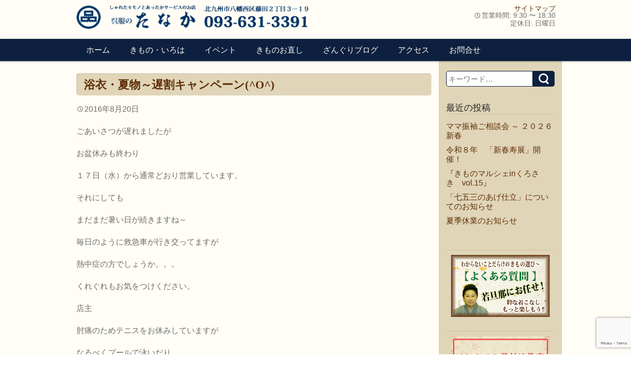

--- FILE ---
content_type: text/html; charset=UTF-8
request_url: https://www.xn--u8jwb7ao8007btsxa.com/blog/%E6%B5%B4%E8%A1%A3%E3%83%BB%E5%A4%8F%E7%89%A9%EF%BD%9E%E9%81%85%E5%89%B2%E3%82%AD%E3%83%A3%E3%83%B3%E3%83%9A%E3%83%BC%E3%83%B3o/
body_size: 23162
content:
<!DOCTYPE html>
<html dir="ltr" lang="ja" prefix="og: https://ogp.me/ns#">
<head>
  <meta charset="UTF-8" />
  <meta name="viewport" content="width=device-width,initial-scale=1.0,minimum-scale=1.0,maximum-scale=1.0,user-scalable=no" />
  <title>浴衣・夏物～遅割キャンペーン(^O^) | 呉服のたなか</title>

  <link rel="pingback" href="https://www.xn--u8jwb7ao8007btsxa.com/top/xmlrpc.php?1516775160" type="text/css" />
  <link rel="shortcut icon" href="https://www.xn--u8jwb7ao8007btsxa.com/top/wp-content/themes/gofukunotanaka/assets/img/favicon.ico" type="image/vnd.microsoft.icon" />
  <link rel="apple-touch-icon-precomposed" href="https://www.xn--u8jwb7ao8007btsxa.com/top/wp-content/themes/gofukunotanaka/assets/img/apple-touch-icon.png" />
  
		<!-- All in One SEO 4.9.3 - aioseo.com -->
	<meta name="description" content="ごあいさつが遅れましたが お盆休みも終わり １７日（水）から通常どおり営業しています。 それにしても まだまだ" />
	<meta name="robots" content="max-image-preview:large" />
	<meta name="author" content="呉服のたなか店長"/>
	<meta name="google-site-verification" content="AshSJ-NZjh_gaxptb6RN7bXVOEEQSqFNGxZQNWKu0tk" />
	<meta name="keywords" content="浴衣,遅割,blog,シーズンきもの,今がお買い得" />
	<link rel="canonical" href="https://www.xn--u8jwb7ao8007btsxa.com/blog/%e6%b5%b4%e8%a1%a3%e3%83%bb%e5%a4%8f%e7%89%a9%ef%bd%9e%e9%81%85%e5%89%b2%e3%82%ad%e3%83%a3%e3%83%b3%e3%83%9a%e3%83%bc%e3%83%b3o/" />
	<meta name="generator" content="All in One SEO (AIOSEO) 4.9.3" />
		<meta property="og:locale" content="ja_JP" />
		<meta property="og:site_name" content="呉服のたなか" />
		<meta property="og:type" content="article" />
		<meta property="og:title" content="浴衣・夏物～遅割キャンペーン(^O^) | 呉服のたなか" />
		<meta property="og:description" content="ごあいさつが遅れましたが お盆休みも終わり １７日（水）から通常どおり営業しています。 それにしても まだまだ" />
		<meta property="og:url" content="https://www.xn--u8jwb7ao8007btsxa.com/blog/%e6%b5%b4%e8%a1%a3%e3%83%bb%e5%a4%8f%e7%89%a9%ef%bd%9e%e9%81%85%e5%89%b2%e3%82%ad%e3%83%a3%e3%83%b3%e3%83%9a%e3%83%bc%e3%83%b3o/" />
		<meta property="fb:app_id" content="1702775996667863" />
		<meta property="fb:admins" content="736885636410886" />
		<meta property="og:image" content="https://www.xn--u8jwb7ao8007btsxa.com/top/wp-content/uploads/2016/06/2016-06-23-13.27.13.jpg" />
		<meta property="og:image:secure_url" content="https://www.xn--u8jwb7ao8007btsxa.com/top/wp-content/uploads/2016/06/2016-06-23-13.27.13.jpg" />
		<meta property="og:image:width" content="700" />
		<meta property="og:image:height" content="525" />
		<meta property="article:published_time" content="2016-08-20T07:11:49+00:00" />
		<meta property="article:modified_time" content="2016-08-20T07:11:49+00:00" />
		<meta property="article:publisher" content="https://www.facebook.com/WuFunotanaka" />
		<meta name="twitter:card" content="summary" />
		<meta name="twitter:site" content="@GofukuTANAKA" />
		<meta name="twitter:title" content="浴衣・夏物～遅割キャンペーン(^O^) | 呉服のたなか" />
		<meta name="twitter:description" content="ごあいさつが遅れましたが お盆休みも終わり １７日（水）から通常どおり営業しています。 それにしても まだまだ" />
		<meta name="twitter:creator" content="＠GofukuTANAKA" />
		<meta name="twitter:image" content="https://www.xn--u8jwb7ao8007btsxa.com/top/wp-content/uploads/2016/06/2016-06-23-13.27.13.jpg" />
		<script type="application/ld+json" class="aioseo-schema">
			{"@context":"https:\/\/schema.org","@graph":[{"@type":"Article","@id":"https:\/\/www.xn--u8jwb7ao8007btsxa.com\/blog\/%e6%b5%b4%e8%a1%a3%e3%83%bb%e5%a4%8f%e7%89%a9%ef%bd%9e%e9%81%85%e5%89%b2%e3%82%ad%e3%83%a3%e3%83%b3%e3%83%9a%e3%83%bc%e3%83%b3o\/#article","name":"\u6d74\u8863\u30fb\u590f\u7269\uff5e\u9045\u5272\u30ad\u30e3\u30f3\u30da\u30fc\u30f3(^O^) | \u5449\u670d\u306e\u305f\u306a\u304b","headline":"\u6d74\u8863\u30fb\u590f\u7269\uff5e\u9045\u5272\u30ad\u30e3\u30f3\u30da\u30fc\u30f3(^O^)","author":{"@id":"https:\/\/www.xn--u8jwb7ao8007btsxa.com\/author\/gof_tanaka\/#author"},"publisher":{"@id":"https:\/\/www.xn--u8jwb7ao8007btsxa.com\/#person"},"image":{"@type":"ImageObject","url":"https:\/\/www.xn--u8jwb7ao8007btsxa.com\/top\/wp-content\/uploads\/2016\/06\/2016-06-23-13.27.13.jpg","width":700,"height":525},"datePublished":"2016-08-20T16:11:49+09:00","dateModified":"2016-08-20T16:11:49+09:00","inLanguage":"ja","mainEntityOfPage":{"@id":"https:\/\/www.xn--u8jwb7ao8007btsxa.com\/blog\/%e6%b5%b4%e8%a1%a3%e3%83%bb%e5%a4%8f%e7%89%a9%ef%bd%9e%e9%81%85%e5%89%b2%e3%82%ad%e3%83%a3%e3%83%b3%e3%83%9a%e3%83%bc%e3%83%b3o\/#webpage"},"isPartOf":{"@id":"https:\/\/www.xn--u8jwb7ao8007btsxa.com\/blog\/%e6%b5%b4%e8%a1%a3%e3%83%bb%e5%a4%8f%e7%89%a9%ef%bd%9e%e9%81%85%e5%89%b2%e3%82%ad%e3%83%a3%e3%83%b3%e3%83%9a%e3%83%bc%e3%83%b3o\/#webpage"},"articleSection":"Blog, \u30b7\u30fc\u30ba\u30f3\u304d\u3082\u306e, \u4eca\u304c\u304a\u8cb7\u3044\u5f97, \u6d74\u8863, \u9045\u5272"},{"@type":"BreadcrumbList","@id":"https:\/\/www.xn--u8jwb7ao8007btsxa.com\/blog\/%e6%b5%b4%e8%a1%a3%e3%83%bb%e5%a4%8f%e7%89%a9%ef%bd%9e%e9%81%85%e5%89%b2%e3%82%ad%e3%83%a3%e3%83%b3%e3%83%9a%e3%83%bc%e3%83%b3o\/#breadcrumblist","itemListElement":[{"@type":"ListItem","@id":"https:\/\/www.xn--u8jwb7ao8007btsxa.com#listItem","position":1,"name":"\u30db\u30fc\u30e0","item":"https:\/\/www.xn--u8jwb7ao8007btsxa.com","nextItem":{"@type":"ListItem","@id":"https:\/\/www.xn--u8jwb7ao8007btsxa.com\/category\/blog\/#listItem","name":"Blog"}},{"@type":"ListItem","@id":"https:\/\/www.xn--u8jwb7ao8007btsxa.com\/category\/blog\/#listItem","position":2,"name":"Blog","item":"https:\/\/www.xn--u8jwb7ao8007btsxa.com\/category\/blog\/","nextItem":{"@type":"ListItem","@id":"https:\/\/www.xn--u8jwb7ao8007btsxa.com\/blog\/%e6%b5%b4%e8%a1%a3%e3%83%bb%e5%a4%8f%e7%89%a9%ef%bd%9e%e9%81%85%e5%89%b2%e3%82%ad%e3%83%a3%e3%83%b3%e3%83%9a%e3%83%bc%e3%83%b3o\/#listItem","name":"\u6d74\u8863\u30fb\u590f\u7269\uff5e\u9045\u5272\u30ad\u30e3\u30f3\u30da\u30fc\u30f3(^O^)"},"previousItem":{"@type":"ListItem","@id":"https:\/\/www.xn--u8jwb7ao8007btsxa.com#listItem","name":"\u30db\u30fc\u30e0"}},{"@type":"ListItem","@id":"https:\/\/www.xn--u8jwb7ao8007btsxa.com\/blog\/%e6%b5%b4%e8%a1%a3%e3%83%bb%e5%a4%8f%e7%89%a9%ef%bd%9e%e9%81%85%e5%89%b2%e3%82%ad%e3%83%a3%e3%83%b3%e3%83%9a%e3%83%bc%e3%83%b3o\/#listItem","position":3,"name":"\u6d74\u8863\u30fb\u590f\u7269\uff5e\u9045\u5272\u30ad\u30e3\u30f3\u30da\u30fc\u30f3(^O^)","previousItem":{"@type":"ListItem","@id":"https:\/\/www.xn--u8jwb7ao8007btsxa.com\/category\/blog\/#listItem","name":"Blog"}}]},{"@type":"Person","@id":"https:\/\/www.xn--u8jwb7ao8007btsxa.com\/#person","name":"\u5449\u670d\u306e\u305f\u306a\u304b\u5e97\u9577","image":{"@type":"ImageObject","@id":"https:\/\/www.xn--u8jwb7ao8007btsxa.com\/blog\/%e6%b5%b4%e8%a1%a3%e3%83%bb%e5%a4%8f%e7%89%a9%ef%bd%9e%e9%81%85%e5%89%b2%e3%82%ad%e3%83%a3%e3%83%b3%e3%83%9a%e3%83%bc%e3%83%b3o\/#personImage","url":"https:\/\/secure.gravatar.com\/avatar\/3af19679cb5692e93f21a6519a8f717646dc96d3e687fe17c1bdc11e0abe5299?s=96&d=mm&r=g","width":96,"height":96,"caption":"\u5449\u670d\u306e\u305f\u306a\u304b\u5e97\u9577"},"sameAs":["\uff20GofukuTANAKA"]},{"@type":"Person","@id":"https:\/\/www.xn--u8jwb7ao8007btsxa.com\/author\/gof_tanaka\/#author","url":"https:\/\/www.xn--u8jwb7ao8007btsxa.com\/author\/gof_tanaka\/","name":"\u5449\u670d\u306e\u305f\u306a\u304b\u5e97\u9577","image":{"@type":"ImageObject","@id":"https:\/\/www.xn--u8jwb7ao8007btsxa.com\/blog\/%e6%b5%b4%e8%a1%a3%e3%83%bb%e5%a4%8f%e7%89%a9%ef%bd%9e%e9%81%85%e5%89%b2%e3%82%ad%e3%83%a3%e3%83%b3%e3%83%9a%e3%83%bc%e3%83%b3o\/#authorImage","url":"https:\/\/secure.gravatar.com\/avatar\/3af19679cb5692e93f21a6519a8f717646dc96d3e687fe17c1bdc11e0abe5299?s=96&d=mm&r=g","width":96,"height":96,"caption":"\u5449\u670d\u306e\u305f\u306a\u304b\u5e97\u9577"},"sameAs":["\uff20GofukuTANAKA"]},{"@type":"WebPage","@id":"https:\/\/www.xn--u8jwb7ao8007btsxa.com\/blog\/%e6%b5%b4%e8%a1%a3%e3%83%bb%e5%a4%8f%e7%89%a9%ef%bd%9e%e9%81%85%e5%89%b2%e3%82%ad%e3%83%a3%e3%83%b3%e3%83%9a%e3%83%bc%e3%83%b3o\/#webpage","url":"https:\/\/www.xn--u8jwb7ao8007btsxa.com\/blog\/%e6%b5%b4%e8%a1%a3%e3%83%bb%e5%a4%8f%e7%89%a9%ef%bd%9e%e9%81%85%e5%89%b2%e3%82%ad%e3%83%a3%e3%83%b3%e3%83%9a%e3%83%bc%e3%83%b3o\/","name":"\u6d74\u8863\u30fb\u590f\u7269\uff5e\u9045\u5272\u30ad\u30e3\u30f3\u30da\u30fc\u30f3(^O^) | \u5449\u670d\u306e\u305f\u306a\u304b","description":"\u3054\u3042\u3044\u3055\u3064\u304c\u9045\u308c\u307e\u3057\u305f\u304c \u304a\u76c6\u4f11\u307f\u3082\u7d42\u308f\u308a \uff11\uff17\u65e5\uff08\u6c34\uff09\u304b\u3089\u901a\u5e38\u3069\u304a\u308a\u55b6\u696d\u3057\u3066\u3044\u307e\u3059\u3002 \u305d\u308c\u306b\u3057\u3066\u3082 \u307e\u3060\u307e\u3060","inLanguage":"ja","isPartOf":{"@id":"https:\/\/www.xn--u8jwb7ao8007btsxa.com\/#website"},"breadcrumb":{"@id":"https:\/\/www.xn--u8jwb7ao8007btsxa.com\/blog\/%e6%b5%b4%e8%a1%a3%e3%83%bb%e5%a4%8f%e7%89%a9%ef%bd%9e%e9%81%85%e5%89%b2%e3%82%ad%e3%83%a3%e3%83%b3%e3%83%9a%e3%83%bc%e3%83%b3o\/#breadcrumblist"},"author":{"@id":"https:\/\/www.xn--u8jwb7ao8007btsxa.com\/author\/gof_tanaka\/#author"},"creator":{"@id":"https:\/\/www.xn--u8jwb7ao8007btsxa.com\/author\/gof_tanaka\/#author"},"image":{"@type":"ImageObject","url":"https:\/\/www.xn--u8jwb7ao8007btsxa.com\/top\/wp-content\/uploads\/2016\/06\/2016-06-23-13.27.13.jpg","@id":"https:\/\/www.xn--u8jwb7ao8007btsxa.com\/blog\/%e6%b5%b4%e8%a1%a3%e3%83%bb%e5%a4%8f%e7%89%a9%ef%bd%9e%e9%81%85%e5%89%b2%e3%82%ad%e3%83%a3%e3%83%b3%e3%83%9a%e3%83%bc%e3%83%b3o\/#mainImage","width":700,"height":525},"primaryImageOfPage":{"@id":"https:\/\/www.xn--u8jwb7ao8007btsxa.com\/blog\/%e6%b5%b4%e8%a1%a3%e3%83%bb%e5%a4%8f%e7%89%a9%ef%bd%9e%e9%81%85%e5%89%b2%e3%82%ad%e3%83%a3%e3%83%b3%e3%83%9a%e3%83%bc%e3%83%b3o\/#mainImage"},"datePublished":"2016-08-20T16:11:49+09:00","dateModified":"2016-08-20T16:11:49+09:00"},{"@type":"WebSite","@id":"https:\/\/www.xn--u8jwb7ao8007btsxa.com\/#website","url":"https:\/\/www.xn--u8jwb7ao8007btsxa.com\/","name":"\u5449\u670d\u306e\u305f\u306a\u304b","description":"\u304d\u304f\u3061\u3044\u307e\u30aa\u30ea\u30b8\u30ca\u30eb\u30d6\u30e9\u30f3\u30c9\u3001\u85e4\u4e95\u7d5e\u3001\u7c73\u6ca2\u306e\u7e54\u7269\u3001\u535a\u591a\u7e54\u3001\u7afa\u4ed9\u6d74\u8863\u3001\u8336\u5e2d\u5411\u304d\u306e\u7740\u7269\u3001\u5165\u5352\u696d\u306e\u7740\u7269\u306e\u53d6\u6271\u3002\u3057\u307f\u629c\u304d\u3001\u4e38\u6d17\u3001\u67d3\u66ff\u3001\u4ed5\u7acb\u76f4\u3057\u306a\u3069\u304a\u624b\u5165\u308c\u3082\u627f\u308a\u307e\u3059\u3002\u6210\u4eba\u5f0f\u632f\u8896\u306e\u304a\u624b\u5165\u308c\u3001\u304a\u76f4\u3057\u306a\u3069\u3082\u3054\u76f8\u8ac7\u4e0b\u3055\u3044\u3002\u7740\u4ed8\u6559\u5ba4\u3001\u7740\u4ed8\u3082\u5bfe\u5fdc\u3044\u305f\u3057\u307e\u3059\u3002\u304d\u3082\u306e\u30de\u30eb\u30b7\u30a7\u3001\u304d\u3082\u306e\u30d1\u30fc\u30c6\u30a3\u30fc\u3001\u6d74\u8863\u30d1\u30fc\u30c6\u30a3\u30fc\u306a\u3069\u30a4\u30d9\u30f3\u30c8\u3082\u968f\u6642\u958b\u50ac\u3057\u3066\u3044\u307e\u3059\u3002","inLanguage":"ja","publisher":{"@id":"https:\/\/www.xn--u8jwb7ao8007btsxa.com\/#person"}}]}
		</script>
		<!-- All in One SEO -->

<link rel='dns-prefetch' href='//static.addtoany.com' />
<link rel='dns-prefetch' href='//secure.gravatar.com' />
<link rel='dns-prefetch' href='//stats.wp.com' />
<link rel='dns-prefetch' href='//v0.wordpress.com' />
<link rel="alternate" type="application/rss+xml" title="呉服のたなか &raquo; フィード" href="https://www.xn--u8jwb7ao8007btsxa.com/feed/" />
<link rel="alternate" type="application/rss+xml" title="呉服のたなか &raquo; コメントフィード" href="https://www.xn--u8jwb7ao8007btsxa.com/comments/feed/" />
<link rel="alternate" type="application/rss+xml" title="呉服のたなか &raquo; 浴衣・夏物～遅割キャンペーン(^O^) のコメントのフィード" href="https://www.xn--u8jwb7ao8007btsxa.com/blog/%e6%b5%b4%e8%a1%a3%e3%83%bb%e5%a4%8f%e7%89%a9%ef%bd%9e%e9%81%85%e5%89%b2%e3%82%ad%e3%83%a3%e3%83%b3%e3%83%9a%e3%83%bc%e3%83%b3o/feed/" />
<link rel="alternate" title="oEmbed (JSON)" type="application/json+oembed" href="https://www.xn--u8jwb7ao8007btsxa.com/wp-json/oembed/1.0/embed?url=https%3A%2F%2Fwww.xn--u8jwb7ao8007btsxa.com%2Fblog%2F%25e6%25b5%25b4%25e8%25a1%25a3%25e3%2583%25bb%25e5%25a4%258f%25e7%2589%25a9%25ef%25bd%259e%25e9%2581%2585%25e5%2589%25b2%25e3%2582%25ad%25e3%2583%25a3%25e3%2583%25b3%25e3%2583%259a%25e3%2583%25bc%25e3%2583%25b3o%2F" />
<link rel="alternate" title="oEmbed (XML)" type="text/xml+oembed" href="https://www.xn--u8jwb7ao8007btsxa.com/wp-json/oembed/1.0/embed?url=https%3A%2F%2Fwww.xn--u8jwb7ao8007btsxa.com%2Fblog%2F%25e6%25b5%25b4%25e8%25a1%25a3%25e3%2583%25bb%25e5%25a4%258f%25e7%2589%25a9%25ef%25bd%259e%25e9%2581%2585%25e5%2589%25b2%25e3%2582%25ad%25e3%2583%25a3%25e3%2583%25b3%25e3%2583%259a%25e3%2583%25bc%25e3%2583%25b3o%2F&#038;format=xml" />
<style id='wp-img-auto-sizes-contain-inline-css' type='text/css'>
img:is([sizes=auto i],[sizes^="auto," i]){contain-intrinsic-size:3000px 1500px}
/*# sourceURL=wp-img-auto-sizes-contain-inline-css */
</style>
<link rel='stylesheet' id='sbi_styles-css' href='https://www.xn--u8jwb7ao8007btsxa.com/top/wp-content/plugins/instagram-feed/css/sbi-styles.min.css?ver=6.10.0' type='text/css' media='all' />
<style id='wp-emoji-styles-inline-css' type='text/css'>

	img.wp-smiley, img.emoji {
		display: inline !important;
		border: none !important;
		box-shadow: none !important;
		height: 1em !important;
		width: 1em !important;
		margin: 0 0.07em !important;
		vertical-align: -0.1em !important;
		background: none !important;
		padding: 0 !important;
	}
/*# sourceURL=wp-emoji-styles-inline-css */
</style>
<style id='wp-block-library-inline-css' type='text/css'>
:root{--wp-block-synced-color:#7a00df;--wp-block-synced-color--rgb:122,0,223;--wp-bound-block-color:var(--wp-block-synced-color);--wp-editor-canvas-background:#ddd;--wp-admin-theme-color:#007cba;--wp-admin-theme-color--rgb:0,124,186;--wp-admin-theme-color-darker-10:#006ba1;--wp-admin-theme-color-darker-10--rgb:0,107,160.5;--wp-admin-theme-color-darker-20:#005a87;--wp-admin-theme-color-darker-20--rgb:0,90,135;--wp-admin-border-width-focus:2px}@media (min-resolution:192dpi){:root{--wp-admin-border-width-focus:1.5px}}.wp-element-button{cursor:pointer}:root .has-very-light-gray-background-color{background-color:#eee}:root .has-very-dark-gray-background-color{background-color:#313131}:root .has-very-light-gray-color{color:#eee}:root .has-very-dark-gray-color{color:#313131}:root .has-vivid-green-cyan-to-vivid-cyan-blue-gradient-background{background:linear-gradient(135deg,#00d084,#0693e3)}:root .has-purple-crush-gradient-background{background:linear-gradient(135deg,#34e2e4,#4721fb 50%,#ab1dfe)}:root .has-hazy-dawn-gradient-background{background:linear-gradient(135deg,#faaca8,#dad0ec)}:root .has-subdued-olive-gradient-background{background:linear-gradient(135deg,#fafae1,#67a671)}:root .has-atomic-cream-gradient-background{background:linear-gradient(135deg,#fdd79a,#004a59)}:root .has-nightshade-gradient-background{background:linear-gradient(135deg,#330968,#31cdcf)}:root .has-midnight-gradient-background{background:linear-gradient(135deg,#020381,#2874fc)}:root{--wp--preset--font-size--normal:16px;--wp--preset--font-size--huge:42px}.has-regular-font-size{font-size:1em}.has-larger-font-size{font-size:2.625em}.has-normal-font-size{font-size:var(--wp--preset--font-size--normal)}.has-huge-font-size{font-size:var(--wp--preset--font-size--huge)}.has-text-align-center{text-align:center}.has-text-align-left{text-align:left}.has-text-align-right{text-align:right}.has-fit-text{white-space:nowrap!important}#end-resizable-editor-section{display:none}.aligncenter{clear:both}.items-justified-left{justify-content:flex-start}.items-justified-center{justify-content:center}.items-justified-right{justify-content:flex-end}.items-justified-space-between{justify-content:space-between}.screen-reader-text{border:0;clip-path:inset(50%);height:1px;margin:-1px;overflow:hidden;padding:0;position:absolute;width:1px;word-wrap:normal!important}.screen-reader-text:focus{background-color:#ddd;clip-path:none;color:#444;display:block;font-size:1em;height:auto;left:5px;line-height:normal;padding:15px 23px 14px;text-decoration:none;top:5px;width:auto;z-index:100000}html :where(.has-border-color){border-style:solid}html :where([style*=border-top-color]){border-top-style:solid}html :where([style*=border-right-color]){border-right-style:solid}html :where([style*=border-bottom-color]){border-bottom-style:solid}html :where([style*=border-left-color]){border-left-style:solid}html :where([style*=border-width]){border-style:solid}html :where([style*=border-top-width]){border-top-style:solid}html :where([style*=border-right-width]){border-right-style:solid}html :where([style*=border-bottom-width]){border-bottom-style:solid}html :where([style*=border-left-width]){border-left-style:solid}html :where(img[class*=wp-image-]){height:auto;max-width:100%}:where(figure){margin:0 0 1em}html :where(.is-position-sticky){--wp-admin--admin-bar--position-offset:var(--wp-admin--admin-bar--height,0px)}@media screen and (max-width:600px){html :where(.is-position-sticky){--wp-admin--admin-bar--position-offset:0px}}

/*# sourceURL=wp-block-library-inline-css */
</style><style id='global-styles-inline-css' type='text/css'>
:root{--wp--preset--aspect-ratio--square: 1;--wp--preset--aspect-ratio--4-3: 4/3;--wp--preset--aspect-ratio--3-4: 3/4;--wp--preset--aspect-ratio--3-2: 3/2;--wp--preset--aspect-ratio--2-3: 2/3;--wp--preset--aspect-ratio--16-9: 16/9;--wp--preset--aspect-ratio--9-16: 9/16;--wp--preset--color--black: #000000;--wp--preset--color--cyan-bluish-gray: #abb8c3;--wp--preset--color--white: #ffffff;--wp--preset--color--pale-pink: #f78da7;--wp--preset--color--vivid-red: #cf2e2e;--wp--preset--color--luminous-vivid-orange: #ff6900;--wp--preset--color--luminous-vivid-amber: #fcb900;--wp--preset--color--light-green-cyan: #7bdcb5;--wp--preset--color--vivid-green-cyan: #00d084;--wp--preset--color--pale-cyan-blue: #8ed1fc;--wp--preset--color--vivid-cyan-blue: #0693e3;--wp--preset--color--vivid-purple: #9b51e0;--wp--preset--gradient--vivid-cyan-blue-to-vivid-purple: linear-gradient(135deg,rgb(6,147,227) 0%,rgb(155,81,224) 100%);--wp--preset--gradient--light-green-cyan-to-vivid-green-cyan: linear-gradient(135deg,rgb(122,220,180) 0%,rgb(0,208,130) 100%);--wp--preset--gradient--luminous-vivid-amber-to-luminous-vivid-orange: linear-gradient(135deg,rgb(252,185,0) 0%,rgb(255,105,0) 100%);--wp--preset--gradient--luminous-vivid-orange-to-vivid-red: linear-gradient(135deg,rgb(255,105,0) 0%,rgb(207,46,46) 100%);--wp--preset--gradient--very-light-gray-to-cyan-bluish-gray: linear-gradient(135deg,rgb(238,238,238) 0%,rgb(169,184,195) 100%);--wp--preset--gradient--cool-to-warm-spectrum: linear-gradient(135deg,rgb(74,234,220) 0%,rgb(151,120,209) 20%,rgb(207,42,186) 40%,rgb(238,44,130) 60%,rgb(251,105,98) 80%,rgb(254,248,76) 100%);--wp--preset--gradient--blush-light-purple: linear-gradient(135deg,rgb(255,206,236) 0%,rgb(152,150,240) 100%);--wp--preset--gradient--blush-bordeaux: linear-gradient(135deg,rgb(254,205,165) 0%,rgb(254,45,45) 50%,rgb(107,0,62) 100%);--wp--preset--gradient--luminous-dusk: linear-gradient(135deg,rgb(255,203,112) 0%,rgb(199,81,192) 50%,rgb(65,88,208) 100%);--wp--preset--gradient--pale-ocean: linear-gradient(135deg,rgb(255,245,203) 0%,rgb(182,227,212) 50%,rgb(51,167,181) 100%);--wp--preset--gradient--electric-grass: linear-gradient(135deg,rgb(202,248,128) 0%,rgb(113,206,126) 100%);--wp--preset--gradient--midnight: linear-gradient(135deg,rgb(2,3,129) 0%,rgb(40,116,252) 100%);--wp--preset--font-size--small: 13px;--wp--preset--font-size--medium: 20px;--wp--preset--font-size--large: 36px;--wp--preset--font-size--x-large: 42px;--wp--preset--spacing--20: 0.44rem;--wp--preset--spacing--30: 0.67rem;--wp--preset--spacing--40: 1rem;--wp--preset--spacing--50: 1.5rem;--wp--preset--spacing--60: 2.25rem;--wp--preset--spacing--70: 3.38rem;--wp--preset--spacing--80: 5.06rem;--wp--preset--shadow--natural: 6px 6px 9px rgba(0, 0, 0, 0.2);--wp--preset--shadow--deep: 12px 12px 50px rgba(0, 0, 0, 0.4);--wp--preset--shadow--sharp: 6px 6px 0px rgba(0, 0, 0, 0.2);--wp--preset--shadow--outlined: 6px 6px 0px -3px rgb(255, 255, 255), 6px 6px rgb(0, 0, 0);--wp--preset--shadow--crisp: 6px 6px 0px rgb(0, 0, 0);}:where(.is-layout-flex){gap: 0.5em;}:where(.is-layout-grid){gap: 0.5em;}body .is-layout-flex{display: flex;}.is-layout-flex{flex-wrap: wrap;align-items: center;}.is-layout-flex > :is(*, div){margin: 0;}body .is-layout-grid{display: grid;}.is-layout-grid > :is(*, div){margin: 0;}:where(.wp-block-columns.is-layout-flex){gap: 2em;}:where(.wp-block-columns.is-layout-grid){gap: 2em;}:where(.wp-block-post-template.is-layout-flex){gap: 1.25em;}:where(.wp-block-post-template.is-layout-grid){gap: 1.25em;}.has-black-color{color: var(--wp--preset--color--black) !important;}.has-cyan-bluish-gray-color{color: var(--wp--preset--color--cyan-bluish-gray) !important;}.has-white-color{color: var(--wp--preset--color--white) !important;}.has-pale-pink-color{color: var(--wp--preset--color--pale-pink) !important;}.has-vivid-red-color{color: var(--wp--preset--color--vivid-red) !important;}.has-luminous-vivid-orange-color{color: var(--wp--preset--color--luminous-vivid-orange) !important;}.has-luminous-vivid-amber-color{color: var(--wp--preset--color--luminous-vivid-amber) !important;}.has-light-green-cyan-color{color: var(--wp--preset--color--light-green-cyan) !important;}.has-vivid-green-cyan-color{color: var(--wp--preset--color--vivid-green-cyan) !important;}.has-pale-cyan-blue-color{color: var(--wp--preset--color--pale-cyan-blue) !important;}.has-vivid-cyan-blue-color{color: var(--wp--preset--color--vivid-cyan-blue) !important;}.has-vivid-purple-color{color: var(--wp--preset--color--vivid-purple) !important;}.has-black-background-color{background-color: var(--wp--preset--color--black) !important;}.has-cyan-bluish-gray-background-color{background-color: var(--wp--preset--color--cyan-bluish-gray) !important;}.has-white-background-color{background-color: var(--wp--preset--color--white) !important;}.has-pale-pink-background-color{background-color: var(--wp--preset--color--pale-pink) !important;}.has-vivid-red-background-color{background-color: var(--wp--preset--color--vivid-red) !important;}.has-luminous-vivid-orange-background-color{background-color: var(--wp--preset--color--luminous-vivid-orange) !important;}.has-luminous-vivid-amber-background-color{background-color: var(--wp--preset--color--luminous-vivid-amber) !important;}.has-light-green-cyan-background-color{background-color: var(--wp--preset--color--light-green-cyan) !important;}.has-vivid-green-cyan-background-color{background-color: var(--wp--preset--color--vivid-green-cyan) !important;}.has-pale-cyan-blue-background-color{background-color: var(--wp--preset--color--pale-cyan-blue) !important;}.has-vivid-cyan-blue-background-color{background-color: var(--wp--preset--color--vivid-cyan-blue) !important;}.has-vivid-purple-background-color{background-color: var(--wp--preset--color--vivid-purple) !important;}.has-black-border-color{border-color: var(--wp--preset--color--black) !important;}.has-cyan-bluish-gray-border-color{border-color: var(--wp--preset--color--cyan-bluish-gray) !important;}.has-white-border-color{border-color: var(--wp--preset--color--white) !important;}.has-pale-pink-border-color{border-color: var(--wp--preset--color--pale-pink) !important;}.has-vivid-red-border-color{border-color: var(--wp--preset--color--vivid-red) !important;}.has-luminous-vivid-orange-border-color{border-color: var(--wp--preset--color--luminous-vivid-orange) !important;}.has-luminous-vivid-amber-border-color{border-color: var(--wp--preset--color--luminous-vivid-amber) !important;}.has-light-green-cyan-border-color{border-color: var(--wp--preset--color--light-green-cyan) !important;}.has-vivid-green-cyan-border-color{border-color: var(--wp--preset--color--vivid-green-cyan) !important;}.has-pale-cyan-blue-border-color{border-color: var(--wp--preset--color--pale-cyan-blue) !important;}.has-vivid-cyan-blue-border-color{border-color: var(--wp--preset--color--vivid-cyan-blue) !important;}.has-vivid-purple-border-color{border-color: var(--wp--preset--color--vivid-purple) !important;}.has-vivid-cyan-blue-to-vivid-purple-gradient-background{background: var(--wp--preset--gradient--vivid-cyan-blue-to-vivid-purple) !important;}.has-light-green-cyan-to-vivid-green-cyan-gradient-background{background: var(--wp--preset--gradient--light-green-cyan-to-vivid-green-cyan) !important;}.has-luminous-vivid-amber-to-luminous-vivid-orange-gradient-background{background: var(--wp--preset--gradient--luminous-vivid-amber-to-luminous-vivid-orange) !important;}.has-luminous-vivid-orange-to-vivid-red-gradient-background{background: var(--wp--preset--gradient--luminous-vivid-orange-to-vivid-red) !important;}.has-very-light-gray-to-cyan-bluish-gray-gradient-background{background: var(--wp--preset--gradient--very-light-gray-to-cyan-bluish-gray) !important;}.has-cool-to-warm-spectrum-gradient-background{background: var(--wp--preset--gradient--cool-to-warm-spectrum) !important;}.has-blush-light-purple-gradient-background{background: var(--wp--preset--gradient--blush-light-purple) !important;}.has-blush-bordeaux-gradient-background{background: var(--wp--preset--gradient--blush-bordeaux) !important;}.has-luminous-dusk-gradient-background{background: var(--wp--preset--gradient--luminous-dusk) !important;}.has-pale-ocean-gradient-background{background: var(--wp--preset--gradient--pale-ocean) !important;}.has-electric-grass-gradient-background{background: var(--wp--preset--gradient--electric-grass) !important;}.has-midnight-gradient-background{background: var(--wp--preset--gradient--midnight) !important;}.has-small-font-size{font-size: var(--wp--preset--font-size--small) !important;}.has-medium-font-size{font-size: var(--wp--preset--font-size--medium) !important;}.has-large-font-size{font-size: var(--wp--preset--font-size--large) !important;}.has-x-large-font-size{font-size: var(--wp--preset--font-size--x-large) !important;}
/*# sourceURL=global-styles-inline-css */
</style>

<style id='classic-theme-styles-inline-css' type='text/css'>
/*! This file is auto-generated */
.wp-block-button__link{color:#fff;background-color:#32373c;border-radius:9999px;box-shadow:none;text-decoration:none;padding:calc(.667em + 2px) calc(1.333em + 2px);font-size:1.125em}.wp-block-file__button{background:#32373c;color:#fff;text-decoration:none}
/*# sourceURL=/wp-includes/css/classic-themes.min.css */
</style>
<link rel='stylesheet' id='contact-form-7-css' href='https://www.xn--u8jwb7ao8007btsxa.com/top/wp-content/plugins/contact-form-7/includes/css/styles.css?ver=6.1.4' type='text/css' media='all' />
<link rel='stylesheet' id='contact-form-7-confirm-css' href='https://www.xn--u8jwb7ao8007btsxa.com/top/wp-content/plugins/contact-form-7-add-confirm/includes/css/styles.css?ver=5.1' type='text/css' media='all' />
<link rel='stylesheet' id='easingslider-css' href='https://www.xn--u8jwb7ao8007btsxa.com/top/wp-content/plugins/easing-slider/assets/css/public.min.css?ver=3.0.8' type='text/css' media='all' />
<link rel='stylesheet' id='fi_buttons-css' href='https://www.xn--u8jwb7ao8007btsxa.com/top/wp-content/plugins/feedly-insight/css/fi-buttons-deprecated.css?ver=0.9.17%20beta' type='text/css' media='all' />
<link rel='stylesheet' id='wp-dcafe-style-css' href='https://www.xn--u8jwb7ao8007btsxa.com/top/wp-content/themes/gofukunotanaka/style.css?ver=6.9' type='text/css' media='all' />
<style id='jetpack_facebook_likebox-inline-css' type='text/css'>
.widget_facebook_likebox {
	overflow: hidden;
}

/*# sourceURL=https://www.xn--u8jwb7ao8007btsxa.com/top/wp-content/plugins/jetpack/modules/widgets/facebook-likebox/style.css */
</style>
<link rel='stylesheet' id='tablepress-default-css' href='https://www.xn--u8jwb7ao8007btsxa.com/top/wp-content/plugins/tablepress/css/build/default.css?ver=3.2.6' type='text/css' media='all' />
<link rel='stylesheet' id='addtoany-css' href='https://www.xn--u8jwb7ao8007btsxa.com/top/wp-content/plugins/add-to-any/addtoany.min.css?ver=1.16' type='text/css' media='all' />
<link rel='stylesheet' id='cf7cf-style-css' href='https://www.xn--u8jwb7ao8007btsxa.com/top/wp-content/plugins/cf7-conditional-fields/style.css?ver=2.6.7' type='text/css' media='all' />
<script type="text/javascript" id="addtoany-core-js-before">
/* <![CDATA[ */
window.a2a_config=window.a2a_config||{};a2a_config.callbacks=[];a2a_config.overlays=[];a2a_config.templates={};a2a_localize = {
	Share: "共有",
	Save: "ブックマーク",
	Subscribe: "購読",
	Email: "メール",
	Bookmark: "ブックマーク",
	ShowAll: "すべて表示する",
	ShowLess: "小さく表示する",
	FindServices: "サービスを探す",
	FindAnyServiceToAddTo: "追加するサービスを今すぐ探す",
	PoweredBy: "Powered by",
	ShareViaEmail: "メールでシェアする",
	SubscribeViaEmail: "メールで購読する",
	BookmarkInYourBrowser: "ブラウザにブックマーク",
	BookmarkInstructions: "このページをブックマークするには、 Ctrl+D または \u2318+D を押下。",
	AddToYourFavorites: "お気に入りに追加",
	SendFromWebOrProgram: "任意のメールアドレスまたはメールプログラムから送信",
	EmailProgram: "メールプログラム",
	More: "詳細&#8230;",
	ThanksForSharing: "共有ありがとうございます !",
	ThanksForFollowing: "フォローありがとうございます !"
};


//# sourceURL=addtoany-core-js-before
/* ]]> */
</script>
<script type="text/javascript" defer src="https://static.addtoany.com/menu/page.js" id="addtoany-core-js"></script>
<script type="text/javascript" src="https://www.xn--u8jwb7ao8007btsxa.com/top/wp-includes/js/jquery/jquery.min.js?ver=3.7.1" id="jquery-core-js"></script>
<script type="text/javascript" src="https://www.xn--u8jwb7ao8007btsxa.com/top/wp-includes/js/jquery/jquery-migrate.min.js?ver=3.4.1" id="jquery-migrate-js"></script>
<script type="text/javascript" defer src="https://www.xn--u8jwb7ao8007btsxa.com/top/wp-content/plugins/add-to-any/addtoany.min.js?ver=1.1" id="addtoany-jquery-js"></script>
<script type="text/javascript" src="https://www.xn--u8jwb7ao8007btsxa.com/top/wp-content/plugins/easing-slider/assets/js/public.min.js?ver=3.0.8" id="easingslider-js"></script>
<script type="text/javascript" src="https://www.xn--u8jwb7ao8007btsxa.com/top/wp-content/themes/gofukunotanaka/assets/js/custom.modernizr.js?ver=20120208" id="modernizr_js-js"></script>
<link rel="https://api.w.org/" href="https://www.xn--u8jwb7ao8007btsxa.com/wp-json/" /><link rel="alternate" title="JSON" type="application/json" href="https://www.xn--u8jwb7ao8007btsxa.com/wp-json/wp/v2/posts/4213" /><link rel="EditURI" type="application/rsd+xml" title="RSD" href="https://www.xn--u8jwb7ao8007btsxa.com/top/xmlrpc.php?rsd" />
<meta name="generator" content="WordPress 6.9" />
<link rel='shortlink' href='https://wp.me/p6lq1m-15X' />
	<style>img#wpstats{display:none}</style>
				<style type="text/css" id="wp-custom-css">
			/*
カスタム CSS 機能へようこそ。

使い方についてはこちらをご覧ください
(英語ドキュメンテーション)。http://wp.me/PEmnE-Bt
*/
/*追加したスタイル*/

.bnr_center{text-align:center;}
.bnr_left{text-align:left;
					padding:1px 10px;}

#custom_html-2.widget_text.widget.widget_custom_html{
padding-top:20px;
font-size:0.9em;}

.contact-form label {
    display: block;
    float: none;
    font-weight: 700;
    margin-top: 1.25em;
    margin-bottom: .8em;
}

p.contact-submit {
    margin-top:2em;
}

@media only screen and (max-width: 768px) {
	h4 {
		line-height:1.5em;
	}
	
	/* お直しページ　*/
table.original-list {
	background: #FCEEEB none repeat scroll 0 0;
	border: none;
  	border-radius: 10px;
	font-size: .9em;
  	width: 100%;
  	padding: 20px 20px;
}
	
table.original-list th {
	background-color: none;
	color: #5f2f08;
	vertical-align: top;
	text-align: left;
	line-height: 1.4em;
	padding-right: 0;
	width: 40%;
}
	
	
	table.original-list td {
	background-color: none;
	vertical-align: top;
	text-align: left;
	line-height: 1.5em;
	color: #6b6b6b;
	float: left;
	width: 110%;
}
	
	table.original-list td a.info_estimation {
	font-size: 1em;
  padding: 0.8rem 1.2rem;
}

}		</style>
		  <!--[if lt IE 9]>
    <link rel="stylesheet" id="ie-media-css"  href="https://www.xn--u8jwb7ao8007btsxa.com/top/wp-content/themes/gofukunotanaka/assets/css/foundation-ie.min.css" type="text/css" media="all" />
  <![endif]-->
  <!--[if lt IE 9]>
    <script src="https://www.xn--u8jwb7ao8007btsxa.com/top/wp-content/themes/gofukunotanaka/assets/js/html5.js" type="text/javascript"></script>
  <![endif]-->
  
  <div id="fb-root"></div>
<script>(function(d, s, id) {
  var js, fjs = d.getElementsByTagName(s)[0];
  if (d.getElementById(id)) return;
  js = d.createElement(s); js.id = id;
  js.src = "//connect.facebook.net/ja_JP/sdk.js#xfbml=1&version=v2.3";
  fjs.parentNode.insertBefore(js, fjs);
}(document, 'script', 'facebook-jssdk'));</script>
  
<link rel='stylesheet' id='jetpack-swiper-library-css' href='https://www.xn--u8jwb7ao8007btsxa.com/top/wp-content/plugins/jetpack/_inc/blocks/swiper.css?ver=15.4' type='text/css' media='all' />
<link rel='stylesheet' id='jetpack-carousel-css' href='https://www.xn--u8jwb7ao8007btsxa.com/top/wp-content/plugins/jetpack/modules/carousel/jetpack-carousel.css?ver=15.4' type='text/css' media='all' />
</head>
<body class="wp-singular post-template-default single single-post postid-4213 single-format-standard wp-theme-gofukunotanaka">
  <div id="page" class="hfeed site">
        <header id="masthead" class="site-header" role="banner">
      <div class="row">
        <div class="site-branding large-6 columns">
          <h1 class="site-logo">
            <a href="https://www.xn--u8jwb7ao8007btsxa.com/">
			  <img src="https://www.xn--u8jwb7ao8007btsxa.com/top/wp-content/themes/gofukunotanaka/assets/img/site_id.png" width="483" height="50" alt="呉服のたなか" />
            </a>
          </h1>
        </div>
        <div class="site-address large-6 columns">
		  <a href="https://www.xn--u8jwb7ao8007btsxa.com/sitemap/">サイトマップ</a><br />
          <div class="genericon genericon-time"></div>営業時間: 9:30 〜 18:30<br />定休日: 日曜日
        </div>
      </div>
      <nav id="site-navigation" class="navigation-main" role="navigation">
        <h1 class="menu-toggle text-right">
          <div class="genericon genericon-menu"></div>
        </h1>
        <div class="row">
          <div class="large-12 columns">
            <div class="menu-%e3%83%8a%e3%83%93%e3%82%b2%e3%83%bc%e3%82%b8%e3%83%a7%e3%83%b3-container"><ul id="menu-%e3%83%8a%e3%83%93%e3%82%b2%e3%83%bc%e3%82%b8%e3%83%a7%e3%83%b3" class="menu"><li id="menu-item-2565" class="menu-item menu-item-type-post_type menu-item-object-page menu-item-home menu-item-2565"><a href="https://www.xn--u8jwb7ao8007btsxa.com/">ホーム</a></li>
<li id="menu-item-2153" class="menu-item menu-item-type-post_type menu-item-object-page menu-item-has-children menu-item-2153"><a href="https://www.xn--u8jwb7ao8007btsxa.com/about/" title="about">きもの・いろは</a>
<ul class="sub-menu">
	<li id="menu-item-2237" class="menu-item menu-item-type-post_type menu-item-object-page menu-item-2237"><a href="https://www.xn--u8jwb7ao8007btsxa.com/about/kimono_recruit/">採用情報</a></li>
	<li id="menu-item-2233" class="menu-item menu-item-type-post_type menu-item-object-page menu-item-privacy-policy menu-item-2233"><a rel="privacy-policy" href="https://www.xn--u8jwb7ao8007btsxa.com/about/privacy/">個人情報の取り扱い</a></li>
</ul>
</li>
<li id="menu-item-8685" class="menu-item menu-item-type-taxonomy menu-item-object-category menu-item-8685"><a href="https://www.xn--u8jwb7ao8007btsxa.com/category/kimonoevent/">イベント</a></li>
<li id="menu-item-2358" class="menu-item menu-item-type-post_type menu-item-object-page menu-item-has-children menu-item-2358"><a href="https://www.xn--u8jwb7ao8007btsxa.com/renovation/">きものお直し</a>
<ul class="sub-menu">
	<li id="menu-item-6291" class="menu-item menu-item-type-post_type menu-item-object-page menu-item-6291"><a href="https://www.xn--u8jwb7ao8007btsxa.com/renovation/furisode/">成人式に母の振袖を着たい！ママ振りお直し事例や人気の小物、よくある振袖のお悩み相談</a></li>
</ul>
</li>
<li id="menu-item-2324" class="menu-item menu-item-type-custom menu-item-object-custom menu-item-has-children menu-item-2324"><a href="/category/blog/">ざんぐりブログ</a>
<ul class="sub-menu">
	<li id="menu-item-2325" class="menu-item menu-item-type-custom menu-item-object-custom menu-item-2325"><a href="/category/kimonoevent/">イベント情報</a></li>
	<li id="menu-item-2326" class="menu-item menu-item-type-custom menu-item-object-custom menu-item-2326"><a href="/category/exhibition/">展示会</a></li>
	<li id="menu-item-3087" class="menu-item menu-item-type-custom menu-item-object-custom menu-item-3087"><a href="/category/kikuchiima/">きくちいまさん</a></li>
	<li id="menu-item-2327" class="menu-item menu-item-type-custom menu-item-object-custom menu-item-2327"><a href="/category/new_stock/">新入荷</a></li>
	<li id="menu-item-2328" class="menu-item menu-item-type-custom menu-item-object-custom menu-item-2328"><a href="/category/deals/">今がお買い得</a></li>
	<li id="menu-item-2329" class="menu-item menu-item-type-custom menu-item-object-custom menu-item-2329"><a href="/category/season/">シーズンきもの情報</a></li>
	<li id="menu-item-2330" class="menu-item menu-item-type-custom menu-item-object-custom menu-item-2330"><a href="/category/culture/">お稽古ごと</a></li>
	<li id="menu-item-2331" class="menu-item menu-item-type-custom menu-item-object-custom menu-item-2331"><a href="/category/kitsuke_course/">着付け教室のお知らせ</a></li>
	<li id="menu-item-2332" class="menu-item menu-item-type-custom menu-item-object-custom menu-item-2332"><a href="/category/haneri_course/">半衿付け講座のお知らせ</a></li>
	<li id="menu-item-2333" class="menu-item menu-item-type-custom menu-item-object-custom menu-item-2333"><a href="/category/kimono_renovation/">着物のお手入れ・お直し</a></li>
	<li id="menu-item-2334" class="menu-item menu-item-type-custom menu-item-object-custom menu-item-2334"><a href="/category/inquiry/">美食探訪</a></li>
	<li id="menu-item-2335" class="menu-item menu-item-type-custom menu-item-object-custom menu-item-2335"><a href="/category/kurosaki_tour/">黒崎着物ぶらり旅</a></li>
	<li id="menu-item-2520" class="menu-item menu-item-type-custom menu-item-object-custom menu-item-2520"><a href="/category/other/">若旦那のブログ「和のある暮らし」</a></li>
	<li id="menu-item-2336" class="menu-item menu-item-type-custom menu-item-object-custom menu-item-2336"><a href="/category/info/">その他お知らせ</a></li>
</ul>
</li>
<li id="menu-item-2152" class="menu-item menu-item-type-post_type menu-item-object-page menu-item-2152"><a href="https://www.xn--u8jwb7ao8007btsxa.com/access/">アクセス</a></li>
<li id="menu-item-2154" class="menu-item menu-item-type-post_type menu-item-object-page menu-item-2154"><a href="https://www.xn--u8jwb7ao8007btsxa.com/contact/">お問合せ</a></li>
</ul></div>          </div>
        </div>
      </nav>
      <!-- #site-navigation -->
    </header>
    <!-- #masthead -->
    <div id="main" class="site-main row">

	<div id="primary" class="content-area large-9 columns">
		<div id="content" class="site-content" role="main">

		
			<article id="post-4213" class="post-4213 post type-post status-publish format-standard has-post-thumbnail hentry category-blog category-season category-deals tag-60 tag-293">
	<header class="entry-header">
		<h1 class="entry-title">浴衣・夏物～遅割キャンペーン(^O^)</h1>

		<div class="entry-meta">
			<div class="genericon genericon-time"></div><time class="entry-date" datetime="2016-08-20T16:11:49+09:00">2016年8月20日</time>		</div><!-- .entry-meta -->
	</header><!-- .entry-header -->

	<div class="entry-content">
		<p>ごあいさつが遅れましたが</p>
<p>お盆休みも終わり</p>
<p>１７日（水）から通常どおり営業しています。</p>
<p>それにしても</p>
<p>まだまだ暑い日が続きますね～</p>
<p>毎日のように救急車が行き交ってますが</p>
<p>熱中症の方でしょうか。。。</p>
<p>くれぐれもお気をつけください。</p>
<p>店主</p>
<p>肘痛のためテニスをお休みしていますが</p>
<p>なるべくプールで泳いだり</p>
<p>近くのグラウンドで走ったり</p>
<p>体力が落ちないように努めてます。</p>
<p>前置きが長くなりました</p>
<p>とことで。。。</p>
<p>今年はことのほか猛暑なので</p>
<p>秋物を展示するにも早すぎるように思いますので</p>
<p>こんなことやっちゃいます。</p>
<p><span style="color: #0000ff; font-size: 18pt;"><strong>「浴衣・夏物　遅割キャンペーン(￣▽￣)」</strong></span></p>
<p>自分でも</p>
<p>「なんでやねん！」と思いつつ</p>
<p>少しでも在庫が減ったほうが</p>
<p>来年新しいものを仕入れられますので</p>
<p>一週間限定でやります。</p>
<p>ただし、お仕立ては</p>
<p>急いでも１週間から１０日はかかりますので</p>
<p>ご了承ください。</p>
<p>来年用！と考えればとてもお買い得です(^_^;)</p>
<p><span style="color: #ff00ff; font-size: 18pt;"><strong>◆８月２２日（月）～２７日（土）</strong></span></p>
<p><span style="font-size: 14pt;"><strong><span style="color: #ff00ff;">１０：００～１８：００</span></strong></span></p>
<p>＊営業時間内でも、ちょっと閉めて出かけることもたまにありますので、ご来店時間をおしらせいただけたらとてもありがたいです</p>
<p>＊２７日（土）は「納涼ゆかた会」がありますので１７時で閉店いたします</p>
<p><span style="color: #ff00ff; font-size: 18pt;"><strong>◆呉服のたなか　店内にて</strong></span></p>
<p><span style="color: #ff0000; font-size: 24pt;"><strong>浴衣・夏物すべて半額！！！</strong></span></p>
<p><strong><span style="color: #ff0000; font-size: 18pt;">（在庫限り）</span></strong></p>
<p><a href="https://www.xn--u8jwb7ao8007btsxa.com/top/wp-content/uploads/2016/06/2016-06-23-13.27.34.jpg"><img fetchpriority="high" decoding="async" data-attachment-id="4122" data-permalink="https://www.xn--u8jwb7ao8007btsxa.com/blog/%e5%a5%b3%e5%b0%86%e3%81%be%e3%81%a4%e3%82%8a%e9%96%8b%e5%82%ac%e4%b8%ad%ef%bc%81/attachment/2016-06-23-13-27-34/#main" data-orig-file="https://www.xn--u8jwb7ao8007btsxa.com/top/wp-content/uploads/2016/06/2016-06-23-13.27.34.jpg" data-orig-size="700,525" data-comments-opened="1" data-image-meta="{&quot;aperture&quot;:&quot;0&quot;,&quot;credit&quot;:&quot;&quot;,&quot;camera&quot;:&quot;&quot;,&quot;caption&quot;:&quot;&quot;,&quot;created_timestamp&quot;:&quot;0&quot;,&quot;copyright&quot;:&quot;&quot;,&quot;focal_length&quot;:&quot;0&quot;,&quot;iso&quot;:&quot;0&quot;,&quot;shutter_speed&quot;:&quot;0&quot;,&quot;title&quot;:&quot;&quot;,&quot;orientation&quot;:&quot;0&quot;}" data-image-title="2016-06-23 13.27.34" data-image-description="" data-image-caption="" data-medium-file="https://www.xn--u8jwb7ao8007btsxa.com/top/wp-content/uploads/2016/06/2016-06-23-13.27.34-300x225.jpg" data-large-file="https://www.xn--u8jwb7ao8007btsxa.com/top/wp-content/uploads/2016/06/2016-06-23-13.27.34.jpg" class="alignleft wp-image-4122 size-medium" src="https://www.xn--u8jwb7ao8007btsxa.com/top/wp-content/uploads/2016/06/2016-06-23-13.27.34-300x225.jpg" alt="2016-06-23 13.27.34" width="300" height="225" srcset="https://www.xn--u8jwb7ao8007btsxa.com/top/wp-content/uploads/2016/06/2016-06-23-13.27.34-300x225.jpg 300w, https://www.xn--u8jwb7ao8007btsxa.com/top/wp-content/uploads/2016/06/2016-06-23-13.27.34.jpg 700w" sizes="(max-width: 300px) 100vw, 300px" /><br />
</a></p>
<div style="display: block; clear: both;"><img decoding="async" src="https://www.xn--u8jwb7ao8007btsxa.com/top/wp-content/themes/gofukunotanaka/assets/js/images/1x1.gif" alt=" " /><a href="https://www.xn--u8jwb7ao8007btsxa.com/top/wp-content/uploads/2016/06/2016-06-23-13.27.13.jpg"><img decoding="async" data-attachment-id="4137" data-permalink="https://www.xn--u8jwb7ao8007btsxa.com/blog/%e5%a5%b3%e5%b0%86%e3%81%be%e3%81%a4%e3%82%8a%e9%96%8b%e5%82%ac%e4%b8%ad%ef%bc%81/attachment/2016-06-23-13-27-13/#main" data-orig-file="https://www.xn--u8jwb7ao8007btsxa.com/top/wp-content/uploads/2016/06/2016-06-23-13.27.13.jpg" data-orig-size="700,525" data-comments-opened="1" data-image-meta="{&quot;aperture&quot;:&quot;0&quot;,&quot;credit&quot;:&quot;&quot;,&quot;camera&quot;:&quot;&quot;,&quot;caption&quot;:&quot;&quot;,&quot;created_timestamp&quot;:&quot;0&quot;,&quot;copyright&quot;:&quot;&quot;,&quot;focal_length&quot;:&quot;0&quot;,&quot;iso&quot;:&quot;0&quot;,&quot;shutter_speed&quot;:&quot;0&quot;,&quot;title&quot;:&quot;&quot;,&quot;orientation&quot;:&quot;0&quot;}" data-image-title="2016-06-23 13.27.13" data-image-description="" data-image-caption="" data-medium-file="https://www.xn--u8jwb7ao8007btsxa.com/top/wp-content/uploads/2016/06/2016-06-23-13.27.13-300x225.jpg" data-large-file="https://www.xn--u8jwb7ao8007btsxa.com/top/wp-content/uploads/2016/06/2016-06-23-13.27.13.jpg" class="alignleft wp-image-4137 size-medium" src="https://www.xn--u8jwb7ao8007btsxa.com/top/wp-content/uploads/2016/06/2016-06-23-13.27.13-300x225.jpg" alt="2016-06-23 13.27.13" width="300" height="225" srcset="https://www.xn--u8jwb7ao8007btsxa.com/top/wp-content/uploads/2016/06/2016-06-23-13.27.13-300x225.jpg 300w, https://www.xn--u8jwb7ao8007btsxa.com/top/wp-content/uploads/2016/06/2016-06-23-13.27.13.jpg 700w" sizes="(max-width: 300px) 100vw, 300px" /></a></div>
<div style="display: block; clear: both;"><img decoding="async" src="https://www.xn--u8jwb7ao8007btsxa.com/top/wp-content/themes/gofukunotanaka/assets/js/images/1x1.gif" alt=" " /></div>
<p><span style="color: #0000ff; font-size: 18pt;"><strong>◎小千谷ちぢみ</strong></span></p>
<p><span style="color: #0000ff; font-size: 18pt;"><strong>◎正絹絽小紋</strong></span></p>
<p><span style="font-size: 18pt;"><strong><span style="color: #0000ff;">◎綿麻絞り浴衣（藤井絞り数点あり）</span></strong></span></p>
<p><strong><span style="color: #0000ff; font-size: 18pt;">◎綿絽浴衣</span></strong></p>
<p><span style="font-size: 14pt;"><strong><span style="color: #ff00ff;">紫織庵、竺仙、梨園染、新粋染　など</span></strong></span></p>
<p><span style="color: #0000ff;"><strong><span style="font-size: 18pt;">◎男物浴衣、角帯</span></strong></span></p>
<p><strong><span style="color: #0000ff; font-size: 18pt;">◎夏八寸帯</span></strong></p>
<p><strong><span style="color: #0000ff; font-size: 18pt;">◎夏九寸帯</span></strong></p>
<p><strong><span style="color: #0000ff; font-size: 18pt;">◎夏半巾帯</span></strong></p>
<p><strong><span style="color: #0000ff; font-size: 18pt;">◎夏帯締</span></strong></p>
<p><span style="color: #0000ff; font-size: 18pt;"><strong>◎夏帯揚</strong></span></p>
<p><span style="color: #0000ff; font-size: 18pt;"><strong>◎夏物半衿</strong></span></p>
<p><span style="color: #0000ff; font-size: 18pt;"><strong>◎麻足袋</strong></span></p>
<p><span style="color: #0000ff; font-size: 18pt;"><strong>◎レース足袋</strong></span></p>
<p><span style="color: #0000ff; font-size: 18pt;"><strong>◎下駄</strong></span></p>
<p><strong><span style="color: #0000ff; font-size: 18pt;">◎籠バッグ</span></strong></p>
<p><strong><span style="color: #ff00ff;">＊対象外商品</span></strong></p>
<p><strong><span style="color: #ff00ff;">　　◎きくちいまさんオリジナルの麻きもの、麻じゅばん</span></strong></p>
<p><span style="color: #0000ff; font-size: 14pt;"><strong>暑いですので、冷たいお菓子とお飲み物を用意してお待ちしてます！</strong></span></p>
<p>&nbsp;</p>
<p>&nbsp;</p>
<div class="addtoany_share_save_container addtoany_content addtoany_content_bottom"><div class="addtoany_header">この記事をシェアする</div><div class="a2a_kit a2a_kit_size_32 addtoany_list" data-a2a-url="https://www.xn--u8jwb7ao8007btsxa.com/blog/%e6%b5%b4%e8%a1%a3%e3%83%bb%e5%a4%8f%e7%89%a9%ef%bd%9e%e9%81%85%e5%89%b2%e3%82%ad%e3%83%a3%e3%83%b3%e3%83%9a%e3%83%bc%e3%83%b3o/" data-a2a-title="浴衣・夏物～遅割キャンペーン(^O^)"><a class="a2a_button_facebook" href="https://www.addtoany.com/add_to/facebook?linkurl=https%3A%2F%2Fwww.xn--u8jwb7ao8007btsxa.com%2Fblog%2F%25e6%25b5%25b4%25e8%25a1%25a3%25e3%2583%25bb%25e5%25a4%258f%25e7%2589%25a9%25ef%25bd%259e%25e9%2581%2585%25e5%2589%25b2%25e3%2582%25ad%25e3%2583%25a3%25e3%2583%25b3%25e3%2583%259a%25e3%2583%25bc%25e3%2583%25b3o%2F&amp;linkname=%E6%B5%B4%E8%A1%A3%E3%83%BB%E5%A4%8F%E7%89%A9%EF%BD%9E%E9%81%85%E5%89%B2%E3%82%AD%E3%83%A3%E3%83%B3%E3%83%9A%E3%83%BC%E3%83%B3%28%5EO%5E%29" title="Facebook" rel="nofollow noopener" target="_blank"></a><a class="a2a_button_twitter" href="https://www.addtoany.com/add_to/twitter?linkurl=https%3A%2F%2Fwww.xn--u8jwb7ao8007btsxa.com%2Fblog%2F%25e6%25b5%25b4%25e8%25a1%25a3%25e3%2583%25bb%25e5%25a4%258f%25e7%2589%25a9%25ef%25bd%259e%25e9%2581%2585%25e5%2589%25b2%25e3%2582%25ad%25e3%2583%25a3%25e3%2583%25b3%25e3%2583%259a%25e3%2583%25bc%25e3%2583%25b3o%2F&amp;linkname=%E6%B5%B4%E8%A1%A3%E3%83%BB%E5%A4%8F%E7%89%A9%EF%BD%9E%E9%81%85%E5%89%B2%E3%82%AD%E3%83%A3%E3%83%B3%E3%83%9A%E3%83%BC%E3%83%B3%28%5EO%5E%29" title="Twitter" rel="nofollow noopener" target="_blank"></a><a class="a2a_button_email" href="https://www.addtoany.com/add_to/email?linkurl=https%3A%2F%2Fwww.xn--u8jwb7ao8007btsxa.com%2Fblog%2F%25e6%25b5%25b4%25e8%25a1%25a3%25e3%2583%25bb%25e5%25a4%258f%25e7%2589%25a9%25ef%25bd%259e%25e9%2581%2585%25e5%2589%25b2%25e3%2582%25ad%25e3%2583%25a3%25e3%2583%25b3%25e3%2583%259a%25e3%2583%25bc%25e3%2583%25b3o%2F&amp;linkname=%E6%B5%B4%E8%A1%A3%E3%83%BB%E5%A4%8F%E7%89%A9%EF%BD%9E%E9%81%85%E5%89%B2%E3%82%AD%E3%83%A3%E3%83%B3%E3%83%9A%E3%83%BC%E3%83%B3%28%5EO%5E%29" title="Email" rel="nofollow noopener" target="_blank"></a><a class="a2a_dd addtoany_share_save addtoany_share" href="https://www.addtoany.com/share"></a></div></div>		<div class="pagination-centered">
					</div>
	</div><!-- .entry-content -->

	<footer class="entry-meta">
		<div class="genericon genericon-tag"></div> <a href="https://www.xn--u8jwb7ao8007btsxa.com/category/blog/" rel="category tag">Blog</a>、<a href="https://www.xn--u8jwb7ao8007btsxa.com/category/season/" rel="category tag">シーズンきもの</a>、<a href="https://www.xn--u8jwb7ao8007btsxa.com/category/deals/" rel="category tag">今がお買い得</a> 、<a href="https://www.xn--u8jwb7ao8007btsxa.com/tag/%e6%b5%b4%e8%a1%a3/" rel="tag">浴衣</a>、<a href="https://www.xn--u8jwb7ao8007btsxa.com/tag/%e9%81%85%e5%89%b2/" rel="tag">遅割</a> 
			</footer><!-- .entry-meta -->
</article><!-- #post-## -->

				<nav role="navigation" id="nav-below" class="navigation-post">
		<h1 class="screen-reader-text">投稿ナビゲーション</h1>

	
		<div class="nav-previous"><a href="https://www.xn--u8jwb7ao8007btsxa.com/blog/%e7%a7%8b%e3%81%ae%e3%82%a4%e3%83%99%e3%83%b3%e3%83%88%ef%bc%86%e3%81%8a%e7%9b%86%e4%bc%91%e5%95%86%e3%81%ae%e3%81%8a%e7%9f%a5%e3%82%89%e3%81%9b/" rel="prev"><span class="meta-nav">&larr;</span> 秋のイベント＆お盆休商のお知らせ</a></div>		<div class="nav-next"><a href="https://www.xn--u8jwb7ao8007btsxa.com/blog/%e9%9b%aa%e8%8a%b1%e7%b5%9e%e3%82%8a%e4%bd%93%e9%a8%93%e3%81%ae%e3%81%8a%e7%9f%a5%e3%82%89%e3%81%9b/" rel="next">雪花絞り体験のお知らせ <span class="meta-nav">&rarr;</span></a></div>
	
	</nav><!-- #nav-below -->
	
			

	<div id="comments" class="comments-area">

	
	
	
		<div id="respond" class="comment-respond">
		<h3 id="reply-title" class="comment-reply-title">コメントを残す <small><a rel="nofollow" id="cancel-comment-reply-link" href="/blog/%E6%B5%B4%E8%A1%A3%E3%83%BB%E5%A4%8F%E7%89%A9%EF%BD%9E%E9%81%85%E5%89%B2%E3%82%AD%E3%83%A3%E3%83%B3%E3%83%9A%E3%83%BC%E3%83%B3o/#respond" style="display:none;">コメントをキャンセル</a></small></h3><form action="https://www.xn--u8jwb7ao8007btsxa.com/top/wp-comments-post.php" method="post" id="commentform" class="comment-form"><p class="comment-notes"><span id="email-notes">メールアドレスが公開されることはありません。</span> <span class="required-field-message"><span class="required">※</span> が付いている欄は必須項目です</span></p><p class="comment-form-comment"><label for="comment">コメント <span class="required">※</span></label> <textarea id="comment" name="comment" cols="45" rows="8" maxlength="65525" required="required"></textarea></p><p class="comment-form-author"><label for="author">名前 <span class="required">※</span></label> <input id="author" name="author" type="text" value="" size="30" maxlength="245" autocomplete="name" required="required" /></p>
<p class="comment-form-email"><label for="email">メール <span class="required">※</span></label> <input id="email" name="email" type="text" value="" size="30" maxlength="100" aria-describedby="email-notes" autocomplete="email" required="required" /></p>
<p class="comment-form-url"><label for="url">サイト</label> <input id="url" name="url" type="text" value="" size="30" maxlength="200" autocomplete="url" /></p>
<p class="comment-form-cookies-consent"><input id="wp-comment-cookies-consent" name="wp-comment-cookies-consent" type="checkbox" value="yes" /> <label for="wp-comment-cookies-consent">次回のコメントで使用するためブラウザーに自分の名前、メールアドレス、サイトを保存する。</label></p>
<p class="comment-subscription-form"><input type="checkbox" name="subscribe_comments" id="subscribe_comments" value="subscribe" style="width: auto; -moz-appearance: checkbox; -webkit-appearance: checkbox;" /> <label class="subscribe-label" id="subscribe-label" for="subscribe_comments">新しいコメントをメールで通知</label></p><p class="comment-subscription-form"><input type="checkbox" name="subscribe_blog" id="subscribe_blog" value="subscribe" style="width: auto; -moz-appearance: checkbox; -webkit-appearance: checkbox;" /> <label class="subscribe-label" id="subscribe-blog-label" for="subscribe_blog">新しい投稿をメールで受け取る</label></p><p class="form-submit"><input name="submit" type="submit" id="submit" class="submit" value="コメントを送信" /> <input type='hidden' name='comment_post_ID' value='4213' id='comment_post_ID' />
<input type='hidden' name='comment_parent' id='comment_parent' value='0' />
</p><p style="display: none;"><input type="hidden" id="akismet_comment_nonce" name="akismet_comment_nonce" value="506acc4162" /></p><p style="display: none !important;" class="akismet-fields-container" data-prefix="ak_"><label>&#916;<textarea name="ak_hp_textarea" cols="45" rows="8" maxlength="100"></textarea></label><input type="hidden" id="ak_js_1" name="ak_js" value="137"/><script>document.getElementById( "ak_js_1" ).setAttribute( "value", ( new Date() ).getTime() );</script></p></form>	</div><!-- #respond -->
	
</div><!-- #comments -->

		
		</div><!-- #content -->
	</div><!-- #primary -->



	<div id="secondary" class="widget-area large-3 columns" role="complementary">
	  
	  	  	  
				<aside id="search-3" class="widget widget_search">	<form method="get" id="searchform" class="searchform" action="https://www.xn--u8jwb7ao8007btsxa.com/" role="search">
		<label for="s" class="screen-reader-text">Search</label>
		<input type="search" class="field" name="s" value="" id="s" placeholder="キーワード&hellip;" />
		<input type="submit" class="submit" id="searchsubmit" value="Search" />
	</form></aside>
		<aside id="recent-posts-3" class="widget widget_recent_entries">
		<h4 class="widget-title">最近の投稿</h4>
		<ul>
											<li>
					<a href="https://www.xn--u8jwb7ao8007btsxa.com/blog/%e3%83%9e%e3%83%9e%e6%8c%af%e8%a2%96%e3%81%94%e7%9b%b8%e8%ab%87%e4%bc%9a-%ef%bd%9e-%ef%bc%92%ef%bc%90%ef%bc%92%ef%bc%96%e6%96%b0%e6%98%a5/">ママ振袖ご相談会 ～ ２０２６新春</a>
									</li>
											<li>
					<a href="https://www.xn--u8jwb7ao8007btsxa.com/kurosaki_tour/%e4%bb%a4%e5%92%8c%ef%bc%98%e5%b9%b4%e3%80%80%e3%80%8c%e6%96%b0%e6%98%a5%e5%af%bf%e5%b1%95%e3%80%8d%e9%96%8b%e5%82%ac%ef%bc%81/">令和８年　「新春寿展」開催！</a>
									</li>
											<li>
					<a href="https://www.xn--u8jwb7ao8007btsxa.com/kurosaki_tour/%e3%80%8e%e3%81%8d%e3%82%82%e3%81%ae%e3%83%9e%e3%83%ab%e3%82%b7%e3%82%a7in%e3%81%8f%e3%82%8d%e3%81%95%e3%81%8d%e3%80%80vol-15%e3%80%8f/">『きものマルシェinくろさき　vol.15』</a>
									</li>
											<li>
					<a href="https://www.xn--u8jwb7ao8007btsxa.com/kimono_renovation/%e3%80%8c%e4%b8%83%e4%ba%94%e4%b8%89%e3%81%ae%e3%81%82%e3%81%92%e4%bb%95%e7%ab%8b%e3%80%8d%e3%81%ab%e3%81%a4%e3%81%84%e3%81%a6%e3%81%ae%e3%81%8a%e7%9f%a5%e3%82%89%e3%81%9b/">「七五三のあげ仕立」についてのお知らせ</a>
									</li>
											<li>
					<a href="https://www.xn--u8jwb7ao8007btsxa.com/kurosaki_tour/%e5%a4%8f%e5%ad%a3%e4%bc%91%e6%a5%ad%e3%81%ae%e3%81%8a%e7%9f%a5%e3%82%89%e3%81%9b/">夏季休業のお知らせ</a>
									</li>
					</ul>

		</aside><aside id="media_image-3" class="widget widget_media_image"><h4 class="widget-title">　</h4><a href="https://wp.me/P6agzf-yW" target="_blank"><img width="200" height="126" src="https://www.xn--u8jwb7ao8007btsxa.com/top/wp-content/uploads/2015/05/faq_banner.jpg" class="image wp-image-2794 aligncenter attachment-full size-full" alt="わからないことだらけのきもの選び　【よくある質問】" style="max-width: 100%; height: auto;" title="わからないことだらけのきもの選び　【よくある質問】" decoding="async" loading="lazy" data-attachment-id="2794" data-permalink="https://www.xn--u8jwb7ao8007btsxa.com/faq_banner/" data-orig-file="https://www.xn--u8jwb7ao8007btsxa.com/top/wp-content/uploads/2015/05/faq_banner.jpg" data-orig-size="200,126" data-comments-opened="1" data-image-meta="{&quot;aperture&quot;:&quot;0&quot;,&quot;credit&quot;:&quot;&quot;,&quot;camera&quot;:&quot;&quot;,&quot;caption&quot;:&quot;&quot;,&quot;created_timestamp&quot;:&quot;0&quot;,&quot;copyright&quot;:&quot;&quot;,&quot;focal_length&quot;:&quot;0&quot;,&quot;iso&quot;:&quot;0&quot;,&quot;shutter_speed&quot;:&quot;0&quot;,&quot;title&quot;:&quot;&quot;,&quot;orientation&quot;:&quot;0&quot;}" data-image-title="わからないことだらけのきもの選び　【よくある質問】" data-image-description="&lt;p&gt;わからないことだけのきもの選び　若旦那にお任せ～はじめてのきもの選びの参考にしてください。&lt;/p&gt;
" data-image-caption="" data-medium-file="https://www.xn--u8jwb7ao8007btsxa.com/top/wp-content/uploads/2015/05/faq_banner.jpg" data-large-file="https://www.xn--u8jwb7ao8007btsxa.com/top/wp-content/uploads/2015/05/faq_banner.jpg" /></a></aside><aside id="media_image-2" class="widget widget_media_image"><h4 class="widget-title">　</h4><a href="https://wp.me/P6agzf-C6" target="_blank"><img width="200" height="126" src="https://www.xn--u8jwb7ao8007btsxa.com/top/wp-content/uploads/2015/05/class_banner.jpg" class="image wp-image-2795 aligncenter attachment-full size-full" alt="はじめての着付け教室生徒募集中" style="max-width: 100%; height: auto;" title="はじめての着付け教室生徒募集中" decoding="async" loading="lazy" data-attachment-id="2795" data-permalink="https://www.xn--u8jwb7ao8007btsxa.com/class_banner/" data-orig-file="https://www.xn--u8jwb7ao8007btsxa.com/top/wp-content/uploads/2015/05/class_banner.jpg" data-orig-size="200,126" data-comments-opened="1" data-image-meta="{&quot;aperture&quot;:&quot;0&quot;,&quot;credit&quot;:&quot;&quot;,&quot;camera&quot;:&quot;&quot;,&quot;caption&quot;:&quot;&quot;,&quot;created_timestamp&quot;:&quot;0&quot;,&quot;copyright&quot;:&quot;&quot;,&quot;focal_length&quot;:&quot;0&quot;,&quot;iso&quot;:&quot;0&quot;,&quot;shutter_speed&quot;:&quot;0&quot;,&quot;title&quot;:&quot;&quot;,&quot;orientation&quot;:&quot;0&quot;}" data-image-title="はじめての着付け教室生徒募集中" data-image-description="&lt;p&gt;HPフォームから予約受付中&lt;/p&gt;
" data-image-caption="&lt;p&gt;HPフォームから予約受付中&lt;/p&gt;
" data-medium-file="https://www.xn--u8jwb7ao8007btsxa.com/top/wp-content/uploads/2015/05/class_banner.jpg" data-large-file="https://www.xn--u8jwb7ao8007btsxa.com/top/wp-content/uploads/2015/05/class_banner.jpg" /></a></aside><aside id="media_image-4" class="widget widget_media_image"><h4 class="widget-title">　</h4><a href="https://wp.me/P6agzf-Af" target="_blank"><img width="200" height="126" src="https://www.xn--u8jwb7ao8007btsxa.com/top/wp-content/uploads/2015/05/reno_banner.jpg" class="image wp-image-2796 aligncenter attachment-full size-full" alt="悩みを解決！愛と勇気で、きものお直し" style="max-width: 100%; height: auto;" title="エコライフ　きものお直し" decoding="async" loading="lazy" data-attachment-id="2796" data-permalink="https://www.xn--u8jwb7ao8007btsxa.com/reno_banner/" data-orig-file="https://www.xn--u8jwb7ao8007btsxa.com/top/wp-content/uploads/2015/05/reno_banner.jpg" data-orig-size="200,126" data-comments-opened="1" data-image-meta="{&quot;aperture&quot;:&quot;0&quot;,&quot;credit&quot;:&quot;&quot;,&quot;camera&quot;:&quot;&quot;,&quot;caption&quot;:&quot;&quot;,&quot;created_timestamp&quot;:&quot;0&quot;,&quot;copyright&quot;:&quot;&quot;,&quot;focal_length&quot;:&quot;0&quot;,&quot;iso&quot;:&quot;0&quot;,&quot;shutter_speed&quot;:&quot;0&quot;,&quot;title&quot;:&quot;&quot;,&quot;orientation&quot;:&quot;0&quot;}" data-image-title="エコライフ　きものお直し" data-image-description="&lt;p&gt;ねむっていたきものがよみがえるお直しの事例とお客さまの声&lt;/p&gt;
" data-image-caption="&lt;p&gt;ねむっていたきものがよみがえるお直しの事例とお客さまの声&lt;/p&gt;
" data-medium-file="https://www.xn--u8jwb7ao8007btsxa.com/top/wp-content/uploads/2015/05/reno_banner.jpg" data-large-file="https://www.xn--u8jwb7ao8007btsxa.com/top/wp-content/uploads/2015/05/reno_banner.jpg" /></a></aside><aside id="custom_html-2" class="widget_text widget widget_custom_html"><h4 class="widget-title">お得な情報はLINEでチェック</h4><div class="textwidget custom-html-widget"><a href="https://lin.ee/1tWBp7Vk5"><img height="36" border="0" src="https://scdn.line-apps.com/n/line_add_friends/btn/ja.png"></a></div></aside><aside id="media_image-5" class="widget widget_media_image"><h4 class="widget-title">　</h4><a href="https://www.facebook.com/hisanori.tanaka.39" target="_blank"><img width="200" height="48" src="https://www.xn--u8jwb7ao8007btsxa.com/top/wp-content/uploads/2015/05/fbicon_sidbar.png" class="image wp-image-2797 aligncenter attachment-full size-full" alt="若旦那のfacebook" style="max-width: 100%; height: auto;" title="若旦那のfacebook" decoding="async" loading="lazy" data-attachment-id="2797" data-permalink="https://www.xn--u8jwb7ao8007btsxa.com/fbicon_sidbar/" data-orig-file="https://www.xn--u8jwb7ao8007btsxa.com/top/wp-content/uploads/2015/05/fbicon_sidbar.png" data-orig-size="200,48" data-comments-opened="1" data-image-meta="{&quot;aperture&quot;:&quot;0&quot;,&quot;credit&quot;:&quot;&quot;,&quot;camera&quot;:&quot;&quot;,&quot;caption&quot;:&quot;&quot;,&quot;created_timestamp&quot;:&quot;0&quot;,&quot;copyright&quot;:&quot;&quot;,&quot;focal_length&quot;:&quot;0&quot;,&quot;iso&quot;:&quot;0&quot;,&quot;shutter_speed&quot;:&quot;0&quot;,&quot;title&quot;:&quot;&quot;,&quot;orientation&quot;:&quot;0&quot;}" data-image-title="若旦那のfacebook" data-image-description="" data-image-caption="" data-medium-file="https://www.xn--u8jwb7ao8007btsxa.com/top/wp-content/uploads/2015/05/fbicon_sidbar.png" data-large-file="https://www.xn--u8jwb7ao8007btsxa.com/top/wp-content/uploads/2015/05/fbicon_sidbar.png" /></a></aside><aside id="facebook-likebox-2" class="widget widget_facebook_likebox"><h4 class="widget-title"><a href="https://www.facebook.com/WuFunotanaka">　</a></h4>		<div id="fb-root"></div>
		<div class="fb-page" data-href="https://www.facebook.com/WuFunotanaka" data-width="230"  data-height="500" data-hide-cover="false" data-show-facepile="true" data-tabs="timeline" data-hide-cta="false" data-small-header="false">
		<div class="fb-xfbml-parse-ignore"><blockquote cite="https://www.facebook.com/WuFunotanaka"><a href="https://www.facebook.com/WuFunotanaka">　</a></blockquote></div>
		</div>
		</aside><aside id="widget_contact_info-2" class="widget widget_contact_info"><h4 class="widget-title">　</h4><div itemscope itemtype="http://schema.org/LocalBusiness"><div class="confit-address" itemscope itemtype="http://schema.org/PostalAddress" itemprop="address"><a href="https://maps.google.com/maps?z=16&#038;q=%E3%80%80%2B%E5%8C%97%E4%B9%9D%E5%B7%9E%E5%B8%82%E5%85%AB%E5%B9%A1%E8%A5%BF%E5%8C%BA%E8%97%A4%E7%94%B0%EF%BC%92%E4%B8%81%E7%9B%AE%EF%BC%93%EF%BC%8D%EF%BC%91%EF%BC%99%2B%E9%A7%90%E8%BB%8A%E5%A0%B4%3A%2B%E3%82%AA%E3%83%AA%E3%83%83%E3%82%AF%E3%82%B9%E3%83%AC%E3%83%B3%E3%82%BF%E3%82%AB%E3%83%BC%E8%A7%92%E3%82%88%E3%82%8A%E5%8F%B3%E5%81%B4p%E2%91%A0%E3%83%BB%E2%91%A1%E7%95%AA%E3%81%A7%E3%81%99%2B%E3%80%80" target="_blank" rel="noopener noreferrer">　<br/>北九州市八幡西区藤田２丁目３－１９<br/><br/>駐車場:<br/>オリックスレンタカー角より右側P①・②番です<br/>　</a></div><div class="confit-phone"><span itemprop="telephone">093-631-3391</span></div><div class="confit-email"><a href="mailto:info@xn--u8jwb7ao8007btsxa.com">info@xn--u8jwb7ao8007btsxa.com</a></div><div class="confit-hours" itemprop="openingHours">　<br/>営業時間:　[月曜日〜土曜日]<br/>　　　　 　　9:30～18:30<br/>　</div></div></aside>	</div><!-- #secondary -->		</div><!-- #main -->

		<div class="breadcrumb">
			<div class="row">
				<div class="large-12 columns"> 
					<p>
											</p>
				</div>
			</div>
		</div>

		<footer id="colophon" class="site-footer" role="contentinfo">
			<div class="row">
				<div class="large-4 columns">
															<aside id="calendar" class="widget widget_calendar">
						<h4 class="widget-title">新着ブログ記事</h4>
							<ul>
									<li><a href='https://www.xn--u8jwb7ao8007btsxa.com/2026/01/'>2026年1月</a></li>
	<li><a href='https://www.xn--u8jwb7ao8007btsxa.com/2025/08/'>2025年8月</a></li>
	<li><a href='https://www.xn--u8jwb7ao8007btsxa.com/2025/07/'>2025年7月</a></li>
	<li><a href='https://www.xn--u8jwb7ao8007btsxa.com/2025/05/'>2025年5月</a></li>
	<li><a href='https://www.xn--u8jwb7ao8007btsxa.com/2025/03/'>2025年3月</a></li>
	<li><a href='https://www.xn--u8jwb7ao8007btsxa.com/2025/02/'>2025年2月</a></li>
	<li><a href='https://www.xn--u8jwb7ao8007btsxa.com/2025/01/'>2025年1月</a></li>
	<li><a href='https://www.xn--u8jwb7ao8007btsxa.com/2024/12/'>2024年12月</a></li>
	<li><a href='https://www.xn--u8jwb7ao8007btsxa.com/2024/10/'>2024年10月</a></li>
	<li><a href='https://www.xn--u8jwb7ao8007btsxa.com/2024/08/'>2024年8月</a></li>
	<li><a href='https://www.xn--u8jwb7ao8007btsxa.com/2024/07/'>2024年7月</a></li>
	<li><a href='https://www.xn--u8jwb7ao8007btsxa.com/2024/05/'>2024年5月</a></li>
							</ul>
					</aside>
									</div>

				<div class="large-4 columns">
															<aside id="search" class="widget widget_search">
					  <h4 class="widget-title"><a href="https://www.xn--u8jwb7ao8007btsxa.com/sitemap/">サイトマップ</a></h4>
							<ul id="menu-%e3%83%8a%e3%83%93%e3%82%b2%e3%83%bc%e3%82%b8%e3%83%a7%e3%83%b3-1" class="site-map"><li class="menu-item menu-item-type-post_type menu-item-object-page menu-item-home menu-item-2565"><a href="https://www.xn--u8jwb7ao8007btsxa.com/">ホーム</a></li>
<li class="menu-item menu-item-type-post_type menu-item-object-page menu-item-2153"><a href="https://www.xn--u8jwb7ao8007btsxa.com/about/" title="about">きもの・いろは</a></li>
<li class="menu-item menu-item-type-taxonomy menu-item-object-category menu-item-8685"><a href="https://www.xn--u8jwb7ao8007btsxa.com/category/kimonoevent/">イベント</a></li>
<li class="menu-item menu-item-type-post_type menu-item-object-page menu-item-2358"><a href="https://www.xn--u8jwb7ao8007btsxa.com/renovation/">きものお直し</a></li>
<li class="menu-item menu-item-type-custom menu-item-object-custom menu-item-2324"><a href="/category/blog/">ざんぐりブログ</a></li>
<li class="menu-item menu-item-type-post_type menu-item-object-page menu-item-2152"><a href="https://www.xn--u8jwb7ao8007btsxa.com/access/">アクセス</a></li>
<li class="menu-item menu-item-type-post_type menu-item-object-page menu-item-2154"><a href="https://www.xn--u8jwb7ao8007btsxa.com/contact/">お問合せ</a></li>
</ul>					</aside>
									</div>

				<div class="large-4 columns">
															<aside id="site_meta" class="widget widget_site_meta">
						<h4 class="widget-title">サイト内検索</h4>
							<form method="get" id="searchform" class="searchform" action="https://www.xn--u8jwb7ao8007btsxa.com/" role="search">
		<label for="s" class="screen-reader-text">Search</label>
		<input type="search" class="field" name="s" value="" id="s" placeholder="キーワード&hellip;" />
		<input type="submit" class="submit" id="searchsubmit" value="Search" />
	</form>					</aside>
									  <aside><a href="https://lin.ee/1tWBp7Vk5"><img height="36" border="0" src="https://scdn.line-apps.com/n/line_add_friends/btn/ja.png"></a></aside>
				</div>
			</div>

			<div class="row">
				<div class="large-12 columns">
					<div class="site-info text-center">
						<p>Copyright&copy; 2012-2026　<a href="https://www.xn--u8jwb7ao8007btsxa.com/" title="呉服のたなか" rel="home">呉服のたなか</a> All Rights Reserved. | <a href="https://www.xn--u8jwb7ao8007btsxa.com/sitemap/" title="sitemap" >Sitemap</a></p>
					</div><!-- .site-info -->
				</div>
			</div>
		</footer><!-- #colophon -->
	</div><!-- #page -->

<script type="speculationrules">
{"prefetch":[{"source":"document","where":{"and":[{"href_matches":"/*"},{"not":{"href_matches":["/top/wp-*.php","/top/wp-admin/*","/top/wp-content/uploads/*","/top/wp-content/*","/top/wp-content/plugins/*","/top/wp-content/themes/gofukunotanaka/*","/*\\?(.+)"]}},{"not":{"selector_matches":"a[rel~=\"nofollow\"]"}},{"not":{"selector_matches":".no-prefetch, .no-prefetch a"}}]},"eagerness":"conservative"}]}
</script>
<!-- Instagram Feed JS -->
<script type="text/javascript">
var sbiajaxurl = "https://www.xn--u8jwb7ao8007btsxa.com/top/wp-admin/admin-ajax.php";
</script>
		<div id="jp-carousel-loading-overlay">
			<div id="jp-carousel-loading-wrapper">
				<span id="jp-carousel-library-loading">&nbsp;</span>
			</div>
		</div>
		<div class="jp-carousel-overlay" style="display: none;">

		<div class="jp-carousel-container">
			<!-- The Carousel Swiper -->
			<div
				class="jp-carousel-wrap swiper jp-carousel-swiper-container jp-carousel-transitions"
				itemscope
				itemtype="https://schema.org/ImageGallery">
				<div class="jp-carousel swiper-wrapper"></div>
				<div class="jp-swiper-button-prev swiper-button-prev">
					<svg width="25" height="24" viewBox="0 0 25 24" fill="none" xmlns="http://www.w3.org/2000/svg">
						<mask id="maskPrev" mask-type="alpha" maskUnits="userSpaceOnUse" x="8" y="6" width="9" height="12">
							<path d="M16.2072 16.59L11.6496 12L16.2072 7.41L14.8041 6L8.8335 12L14.8041 18L16.2072 16.59Z" fill="white"/>
						</mask>
						<g mask="url(#maskPrev)">
							<rect x="0.579102" width="23.8823" height="24" fill="#FFFFFF"/>
						</g>
					</svg>
				</div>
				<div class="jp-swiper-button-next swiper-button-next">
					<svg width="25" height="24" viewBox="0 0 25 24" fill="none" xmlns="http://www.w3.org/2000/svg">
						<mask id="maskNext" mask-type="alpha" maskUnits="userSpaceOnUse" x="8" y="6" width="8" height="12">
							<path d="M8.59814 16.59L13.1557 12L8.59814 7.41L10.0012 6L15.9718 12L10.0012 18L8.59814 16.59Z" fill="white"/>
						</mask>
						<g mask="url(#maskNext)">
							<rect x="0.34375" width="23.8822" height="24" fill="#FFFFFF"/>
						</g>
					</svg>
				</div>
			</div>
			<!-- The main close buton -->
			<div class="jp-carousel-close-hint">
				<svg width="25" height="24" viewBox="0 0 25 24" fill="none" xmlns="http://www.w3.org/2000/svg">
					<mask id="maskClose" mask-type="alpha" maskUnits="userSpaceOnUse" x="5" y="5" width="15" height="14">
						<path d="M19.3166 6.41L17.9135 5L12.3509 10.59L6.78834 5L5.38525 6.41L10.9478 12L5.38525 17.59L6.78834 19L12.3509 13.41L17.9135 19L19.3166 17.59L13.754 12L19.3166 6.41Z" fill="white"/>
					</mask>
					<g mask="url(#maskClose)">
						<rect x="0.409668" width="23.8823" height="24" fill="#FFFFFF"/>
					</g>
				</svg>
			</div>
			<!-- Image info, comments and meta -->
			<div class="jp-carousel-info">
				<div class="jp-carousel-info-footer">
					<div class="jp-carousel-pagination-container">
						<div class="jp-swiper-pagination swiper-pagination"></div>
						<div class="jp-carousel-pagination"></div>
					</div>
					<div class="jp-carousel-photo-title-container">
						<h2 class="jp-carousel-photo-caption"></h2>
					</div>
					<div class="jp-carousel-photo-icons-container">
						<a href="#" class="jp-carousel-icon-btn jp-carousel-icon-info" aria-label="写真のメタデータ表示を切り替え">
							<span class="jp-carousel-icon">
								<svg width="25" height="24" viewBox="0 0 25 24" fill="none" xmlns="http://www.w3.org/2000/svg">
									<mask id="maskInfo" mask-type="alpha" maskUnits="userSpaceOnUse" x="2" y="2" width="21" height="20">
										<path fill-rule="evenodd" clip-rule="evenodd" d="M12.7537 2C7.26076 2 2.80273 6.48 2.80273 12C2.80273 17.52 7.26076 22 12.7537 22C18.2466 22 22.7046 17.52 22.7046 12C22.7046 6.48 18.2466 2 12.7537 2ZM11.7586 7V9H13.7488V7H11.7586ZM11.7586 11V17H13.7488V11H11.7586ZM4.79292 12C4.79292 16.41 8.36531 20 12.7537 20C17.142 20 20.7144 16.41 20.7144 12C20.7144 7.59 17.142 4 12.7537 4C8.36531 4 4.79292 7.59 4.79292 12Z" fill="white"/>
									</mask>
									<g mask="url(#maskInfo)">
										<rect x="0.8125" width="23.8823" height="24" fill="#FFFFFF"/>
									</g>
								</svg>
							</span>
						</a>
												<a href="#" class="jp-carousel-icon-btn jp-carousel-icon-comments" aria-label="写真のコメント表示を切り替え">
							<span class="jp-carousel-icon">
								<svg width="25" height="24" viewBox="0 0 25 24" fill="none" xmlns="http://www.w3.org/2000/svg">
									<mask id="maskComments" mask-type="alpha" maskUnits="userSpaceOnUse" x="2" y="2" width="21" height="20">
										<path fill-rule="evenodd" clip-rule="evenodd" d="M4.3271 2H20.2486C21.3432 2 22.2388 2.9 22.2388 4V16C22.2388 17.1 21.3432 18 20.2486 18H6.31729L2.33691 22V4C2.33691 2.9 3.2325 2 4.3271 2ZM6.31729 16H20.2486V4H4.3271V18L6.31729 16Z" fill="white"/>
									</mask>
									<g mask="url(#maskComments)">
										<rect x="0.34668" width="23.8823" height="24" fill="#FFFFFF"/>
									</g>
								</svg>

								<span class="jp-carousel-has-comments-indicator" aria-label="この画像にはコメントがあります。"></span>
							</span>
						</a>
											</div>
				</div>
				<div class="jp-carousel-info-extra">
					<div class="jp-carousel-info-content-wrapper">
						<div class="jp-carousel-photo-title-container">
							<h2 class="jp-carousel-photo-title"></h2>
						</div>
						<div class="jp-carousel-comments-wrapper">
															<div id="jp-carousel-comments-loading">
									<span>コメントを読み込み中…</span>
								</div>
								<div class="jp-carousel-comments"></div>
								<div id="jp-carousel-comment-form-container">
									<span id="jp-carousel-comment-form-spinner">&nbsp;</span>
									<div id="jp-carousel-comment-post-results"></div>
																														<form id="jp-carousel-comment-form">
												<label for="jp-carousel-comment-form-comment-field" class="screen-reader-text">コメントをどうぞ</label>
												<textarea
													name="comment"
													class="jp-carousel-comment-form-field jp-carousel-comment-form-textarea"
													id="jp-carousel-comment-form-comment-field"
													placeholder="コメントをどうぞ"
												></textarea>
												<div id="jp-carousel-comment-form-submit-and-info-wrapper">
													<div id="jp-carousel-comment-form-commenting-as">
																													<fieldset>
																<label for="jp-carousel-comment-form-email-field">メール (必須)</label>
																<input type="text" name="email" class="jp-carousel-comment-form-field jp-carousel-comment-form-text-field" id="jp-carousel-comment-form-email-field" />
															</fieldset>
															<fieldset>
																<label for="jp-carousel-comment-form-author-field">名前 (必須)</label>
																<input type="text" name="author" class="jp-carousel-comment-form-field jp-carousel-comment-form-text-field" id="jp-carousel-comment-form-author-field" />
															</fieldset>
															<fieldset>
																<label for="jp-carousel-comment-form-url-field">サイト</label>
																<input type="text" name="url" class="jp-carousel-comment-form-field jp-carousel-comment-form-text-field" id="jp-carousel-comment-form-url-field" />
															</fieldset>
																											</div>
													<input
														type="submit"
														name="submit"
														class="jp-carousel-comment-form-button"
														id="jp-carousel-comment-form-button-submit"
														value="コメントを送信" />
												</div>
											</form>
																											</div>
													</div>
						<div class="jp-carousel-image-meta">
							<div class="jp-carousel-title-and-caption">
								<div class="jp-carousel-photo-info">
									<h3 class="jp-carousel-caption" itemprop="caption description"></h3>
								</div>

								<div class="jp-carousel-photo-description"></div>
							</div>
							<ul class="jp-carousel-image-exif" style="display: none;"></ul>
							<a class="jp-carousel-image-download" href="#" target="_blank" style="display: none;">
								<svg width="25" height="24" viewBox="0 0 25 24" fill="none" xmlns="http://www.w3.org/2000/svg">
									<mask id="mask0" mask-type="alpha" maskUnits="userSpaceOnUse" x="3" y="3" width="19" height="18">
										<path fill-rule="evenodd" clip-rule="evenodd" d="M5.84615 5V19H19.7775V12H21.7677V19C21.7677 20.1 20.8721 21 19.7775 21H5.84615C4.74159 21 3.85596 20.1 3.85596 19V5C3.85596 3.9 4.74159 3 5.84615 3H12.8118V5H5.84615ZM14.802 5V3H21.7677V10H19.7775V6.41L9.99569 16.24L8.59261 14.83L18.3744 5H14.802Z" fill="white"/>
									</mask>
									<g mask="url(#mask0)">
										<rect x="0.870605" width="23.8823" height="24" fill="#FFFFFF"/>
									</g>
								</svg>
								<span class="jp-carousel-download-text"></span>
							</a>
							<div class="jp-carousel-image-map" style="display: none;"></div>
						</div>
					</div>
				</div>
			</div>
		</div>

		</div>
		<script type="text/javascript" src="https://www.xn--u8jwb7ao8007btsxa.com/top/wp-includes/js/dist/hooks.min.js?ver=dd5603f07f9220ed27f1" id="wp-hooks-js"></script>
<script type="text/javascript" src="https://www.xn--u8jwb7ao8007btsxa.com/top/wp-includes/js/dist/i18n.min.js?ver=c26c3dc7bed366793375" id="wp-i18n-js"></script>
<script type="text/javascript" id="wp-i18n-js-after">
/* <![CDATA[ */
wp.i18n.setLocaleData( { 'text direction\u0004ltr': [ 'ltr' ] } );
//# sourceURL=wp-i18n-js-after
/* ]]> */
</script>
<script type="text/javascript" src="https://www.xn--u8jwb7ao8007btsxa.com/top/wp-content/plugins/contact-form-7/includes/swv/js/index.js?ver=6.1.4" id="swv-js"></script>
<script type="text/javascript" id="contact-form-7-js-translations">
/* <![CDATA[ */
( function( domain, translations ) {
	var localeData = translations.locale_data[ domain ] || translations.locale_data.messages;
	localeData[""].domain = domain;
	wp.i18n.setLocaleData( localeData, domain );
} )( "contact-form-7", {"translation-revision-date":"2025-11-30 08:12:23+0000","generator":"GlotPress\/4.0.3","domain":"messages","locale_data":{"messages":{"":{"domain":"messages","plural-forms":"nplurals=1; plural=0;","lang":"ja_JP"},"This contact form is placed in the wrong place.":["\u3053\u306e\u30b3\u30f3\u30bf\u30af\u30c8\u30d5\u30a9\u30fc\u30e0\u306f\u9593\u9055\u3063\u305f\u4f4d\u7f6e\u306b\u7f6e\u304b\u308c\u3066\u3044\u307e\u3059\u3002"],"Error:":["\u30a8\u30e9\u30fc:"]}},"comment":{"reference":"includes\/js\/index.js"}} );
//# sourceURL=contact-form-7-js-translations
/* ]]> */
</script>
<script type="text/javascript" id="contact-form-7-js-before">
/* <![CDATA[ */
var wpcf7 = {
    "api": {
        "root": "https:\/\/www.xn--u8jwb7ao8007btsxa.com\/wp-json\/",
        "namespace": "contact-form-7\/v1"
    }
};
//# sourceURL=contact-form-7-js-before
/* ]]> */
</script>
<script type="text/javascript" src="https://www.xn--u8jwb7ao8007btsxa.com/top/wp-content/plugins/contact-form-7/includes/js/index.js?ver=6.1.4" id="contact-form-7-js"></script>
<script type="text/javascript" src="https://www.xn--u8jwb7ao8007btsxa.com/top/wp-includes/js/jquery/jquery.form.min.js?ver=4.3.0" id="jquery-form-js"></script>
<script type="text/javascript" src="https://www.xn--u8jwb7ao8007btsxa.com/top/wp-content/plugins/contact-form-7-add-confirm/includes/js/scripts.js?ver=5.1" id="contact-form-7-confirm-js"></script>
<script type="text/javascript" id="wpfront-scroll-top-js-extra">
/* <![CDATA[ */
var wpfront_scroll_top_data = {"data":{"css":"#wpfront-scroll-top-container{position:fixed;cursor:pointer;z-index:9999;border:none;outline:none;background-color:rgba(0,0,0,0);box-shadow:none;outline-style:none;text-decoration:none;opacity:0;display:none;align-items:center;justify-content:center;margin:0;padding:0}#wpfront-scroll-top-container.show{display:flex;opacity:1}#wpfront-scroll-top-container .sr-only{position:absolute;width:1px;height:1px;padding:0;margin:-1px;overflow:hidden;clip:rect(0,0,0,0);white-space:nowrap;border:0}#wpfront-scroll-top-container .text-holder{padding:3px 10px;-webkit-border-radius:3px;border-radius:3px;-webkit-box-shadow:4px 4px 5px 0px rgba(50,50,50,.5);-moz-box-shadow:4px 4px 5px 0px rgba(50,50,50,.5);box-shadow:4px 4px 5px 0px rgba(50,50,50,.5)}#wpfront-scroll-top-container{right:20px;bottom:100px;}#wpfront-scroll-top-container img{width:40px;height:40px;}#wpfront-scroll-top-container .text-holder{color:#ffffff;background-color:#000000;width:40px;height:40px;line-height:40px;}#wpfront-scroll-top-container .text-holder:hover{background-color:#000000;}#wpfront-scroll-top-container i{color:#000000;}","html":"\u003Cbutton id=\"wpfront-scroll-top-container\" aria-label=\"\" title=\"\" \u003E\u003Cimg src=\"https://www.xn--u8jwb7ao8007btsxa.com/top/wp-content/plugins/wpfront-scroll-top/includes/assets/icons/1.png\" alt=\"\" title=\"\"\u003E\u003C/button\u003E","data":{"hide_iframe":false,"button_fade_duration":200,"auto_hide":true,"auto_hide_after":2,"scroll_offset":100,"button_opacity":0.8000000000000000444089209850062616169452667236328125,"button_action":"top","button_action_element_selector":"","button_action_container_selector":"html, body","button_action_element_offset":0,"scroll_duration":400}}};
//# sourceURL=wpfront-scroll-top-js-extra
/* ]]> */
</script>
<script type="text/javascript" src="https://www.xn--u8jwb7ao8007btsxa.com/top/wp-content/plugins/wpfront-scroll-top/includes/assets/wpfront-scroll-top.min.js?ver=3.0.1.09211" id="wpfront-scroll-top-js"></script>
<script type="text/javascript" src="https://www.xn--u8jwb7ao8007btsxa.com/top/wp-content/themes/gofukunotanaka/assets/js/navigation.js?ver=20120206" id="_s-navigation-js"></script>
<script type="text/javascript" src="https://www.xn--u8jwb7ao8007btsxa.com/top/wp-content/themes/gofukunotanaka/assets/js/skip-link-focus-fix.js?ver=20130115" id="_s-skip-link-focus-fix-js"></script>
<script type="text/javascript" src="https://www.xn--u8jwb7ao8007btsxa.com/top/wp-includes/js/comment-reply.min.js?ver=6.9" id="comment-reply-js" async="async" data-wp-strategy="async" fetchpriority="low"></script>
<script type="text/javascript" id="jetpack-facebook-embed-js-extra">
/* <![CDATA[ */
var jpfbembed = {"appid":"249643311490","locale":"en_US"};
//# sourceURL=jetpack-facebook-embed-js-extra
/* ]]> */
</script>
<script type="text/javascript" src="https://www.xn--u8jwb7ao8007btsxa.com/top/wp-content/plugins/jetpack/_inc/build/facebook-embed.min.js?ver=15.4" id="jetpack-facebook-embed-js"></script>
<script type="text/javascript" id="wpcf7cf-scripts-js-extra">
/* <![CDATA[ */
var wpcf7cf_global_settings = {"ajaxurl":"https://www.xn--u8jwb7ao8007btsxa.com/top/wp-admin/admin-ajax.php"};
//# sourceURL=wpcf7cf-scripts-js-extra
/* ]]> */
</script>
<script type="text/javascript" src="https://www.xn--u8jwb7ao8007btsxa.com/top/wp-content/plugins/cf7-conditional-fields/js/scripts.js?ver=2.6.7" id="wpcf7cf-scripts-js"></script>
<script type="text/javascript" src="https://www.google.com/recaptcha/api.js?render=6LdsdIoUAAAAAH7Sz9qlYFMqoUom5qcPY5yVrNCx&amp;ver=3.0" id="google-recaptcha-js"></script>
<script type="text/javascript" src="https://www.xn--u8jwb7ao8007btsxa.com/top/wp-includes/js/dist/vendor/wp-polyfill.min.js?ver=3.15.0" id="wp-polyfill-js"></script>
<script type="text/javascript" id="wpcf7-recaptcha-js-before">
/* <![CDATA[ */
var wpcf7_recaptcha = {
    "sitekey": "6LdsdIoUAAAAAH7Sz9qlYFMqoUom5qcPY5yVrNCx",
    "actions": {
        "homepage": "homepage",
        "contactform": "contactform"
    }
};
//# sourceURL=wpcf7-recaptcha-js-before
/* ]]> */
</script>
<script type="text/javascript" src="https://www.xn--u8jwb7ao8007btsxa.com/top/wp-content/plugins/contact-form-7/modules/recaptcha/index.js?ver=6.1.4" id="wpcf7-recaptcha-js"></script>
<script type="text/javascript" id="jetpack-stats-js-before">
/* <![CDATA[ */
_stq = window._stq || [];
_stq.push([ "view", {"v":"ext","blog":"93762932","post":"4213","tz":"9","srv":"www.xn--u8jwb7ao8007btsxa.com","j":"1:15.4"} ]);
_stq.push([ "clickTrackerInit", "93762932", "4213" ]);
//# sourceURL=jetpack-stats-js-before
/* ]]> */
</script>
<script type="text/javascript" src="https://stats.wp.com/e-202604.js" id="jetpack-stats-js" defer="defer" data-wp-strategy="defer"></script>
<script type="text/javascript" id="jetpack-carousel-js-extra">
/* <![CDATA[ */
var jetpackSwiperLibraryPath = {"url":"https://www.xn--u8jwb7ao8007btsxa.com/top/wp-content/plugins/jetpack/_inc/blocks/swiper.js"};
var jetpackCarouselStrings = {"widths":[370,700,1000,1200,1400,2000],"is_logged_in":"","lang":"ja","ajaxurl":"https://www.xn--u8jwb7ao8007btsxa.com/top/wp-admin/admin-ajax.php","nonce":"c1e683ef47","display_exif":"1","display_comments":"1","single_image_gallery":"1","single_image_gallery_media_file":"","background_color":"black","comment":"\u30b3\u30e1\u30f3\u30c8","post_comment":"\u30b3\u30e1\u30f3\u30c8\u3092\u9001\u4fe1","write_comment":"\u30b3\u30e1\u30f3\u30c8\u3092\u3069\u3046\u305e","loading_comments":"\u30b3\u30e1\u30f3\u30c8\u3092\u8aad\u307f\u8fbc\u307f\u4e2d\u2026","image_label":"\u753b\u50cf\u3092\u30d5\u30eb\u30b9\u30af\u30ea\u30fc\u30f3\u3067\u958b\u304d\u307e\u3059\u3002","download_original":"\u30d5\u30eb\u30b5\u30a4\u30ba\u8868\u793a \u003Cspan class=\"photo-size\"\u003E{0}\u003Cspan class=\"photo-size-times\"\u003E\u00d7\u003C/span\u003E{1}\u003C/span\u003E","no_comment_text":"\u30b3\u30e1\u30f3\u30c8\u306e\u30e1\u30c3\u30bb\u30fc\u30b8\u3092\u3054\u8a18\u5165\u304f\u3060\u3055\u3044\u3002","no_comment_email":"\u30b3\u30e1\u30f3\u30c8\u3059\u308b\u306b\u306f\u30e1\u30fc\u30eb\u30a2\u30c9\u30ec\u30b9\u3092\u3054\u8a18\u5165\u304f\u3060\u3055\u3044\u3002","no_comment_author":"\u30b3\u30e1\u30f3\u30c8\u3059\u308b\u306b\u306f\u304a\u540d\u524d\u3092\u3054\u8a18\u5165\u304f\u3060\u3055\u3044\u3002","comment_post_error":"\u30b3\u30e1\u30f3\u30c8\u6295\u7a3f\u306e\u969b\u306b\u30a8\u30e9\u30fc\u304c\u767a\u751f\u3057\u307e\u3057\u305f\u3002\u5f8c\u307b\u3069\u3082\u3046\u4e00\u5ea6\u304a\u8a66\u3057\u304f\u3060\u3055\u3044\u3002","comment_approved":"\u30b3\u30e1\u30f3\u30c8\u304c\u627f\u8a8d\u3055\u308c\u307e\u3057\u305f\u3002","comment_unapproved":"\u30b3\u30e1\u30f3\u30c8\u306f\u627f\u8a8d\u5f85\u3061\u4e2d\u3067\u3059\u3002","camera":"\u30ab\u30e1\u30e9","aperture":"\u7d5e\u308a","shutter_speed":"\u30b7\u30e3\u30c3\u30bf\u30fc\u30b9\u30d4\u30fc\u30c9","focal_length":"\u7126\u70b9\u8ddd\u96e2","copyright":"\u8457\u4f5c\u6a29\u8868\u793a","comment_registration":"0","require_name_email":"1","login_url":"https://www.xn--u8jwb7ao8007btsxa.com/top/wp-login.php?redirect_to=https%3A%2F%2Fwww.xn--u8jwb7ao8007btsxa.com%2Fblog%2F%25e6%25b5%25b4%25e8%25a1%25a3%25e3%2583%25bb%25e5%25a4%258f%25e7%2589%25a9%25ef%25bd%259e%25e9%2581%2585%25e5%2589%25b2%25e3%2582%25ad%25e3%2583%25a3%25e3%2583%25b3%25e3%2583%259a%25e3%2583%25bc%25e3%2583%25b3o%2F","blog_id":"1","meta_data":["camera","aperture","shutter_speed","focal_length","copyright"]};
//# sourceURL=jetpack-carousel-js-extra
/* ]]> */
</script>
<script type="text/javascript" src="https://www.xn--u8jwb7ao8007btsxa.com/top/wp-content/plugins/jetpack/_inc/build/carousel/jetpack-carousel.min.js?ver=15.4" id="jetpack-carousel-js"></script>
<script defer type="text/javascript" src="https://www.xn--u8jwb7ao8007btsxa.com/top/wp-content/plugins/akismet/_inc/akismet-frontend.js?ver=1765365312" id="akismet-frontend-js"></script>
<script id="wp-emoji-settings" type="application/json">
{"baseUrl":"https://s.w.org/images/core/emoji/17.0.2/72x72/","ext":".png","svgUrl":"https://s.w.org/images/core/emoji/17.0.2/svg/","svgExt":".svg","source":{"concatemoji":"https://www.xn--u8jwb7ao8007btsxa.com/top/wp-includes/js/wp-emoji-release.min.js?ver=6.9"}}
</script>
<script type="module">
/* <![CDATA[ */
/*! This file is auto-generated */
const a=JSON.parse(document.getElementById("wp-emoji-settings").textContent),o=(window._wpemojiSettings=a,"wpEmojiSettingsSupports"),s=["flag","emoji"];function i(e){try{var t={supportTests:e,timestamp:(new Date).valueOf()};sessionStorage.setItem(o,JSON.stringify(t))}catch(e){}}function c(e,t,n){e.clearRect(0,0,e.canvas.width,e.canvas.height),e.fillText(t,0,0);t=new Uint32Array(e.getImageData(0,0,e.canvas.width,e.canvas.height).data);e.clearRect(0,0,e.canvas.width,e.canvas.height),e.fillText(n,0,0);const a=new Uint32Array(e.getImageData(0,0,e.canvas.width,e.canvas.height).data);return t.every((e,t)=>e===a[t])}function p(e,t){e.clearRect(0,0,e.canvas.width,e.canvas.height),e.fillText(t,0,0);var n=e.getImageData(16,16,1,1);for(let e=0;e<n.data.length;e++)if(0!==n.data[e])return!1;return!0}function u(e,t,n,a){switch(t){case"flag":return n(e,"\ud83c\udff3\ufe0f\u200d\u26a7\ufe0f","\ud83c\udff3\ufe0f\u200b\u26a7\ufe0f")?!1:!n(e,"\ud83c\udde8\ud83c\uddf6","\ud83c\udde8\u200b\ud83c\uddf6")&&!n(e,"\ud83c\udff4\udb40\udc67\udb40\udc62\udb40\udc65\udb40\udc6e\udb40\udc67\udb40\udc7f","\ud83c\udff4\u200b\udb40\udc67\u200b\udb40\udc62\u200b\udb40\udc65\u200b\udb40\udc6e\u200b\udb40\udc67\u200b\udb40\udc7f");case"emoji":return!a(e,"\ud83e\u1fac8")}return!1}function f(e,t,n,a){let r;const o=(r="undefined"!=typeof WorkerGlobalScope&&self instanceof WorkerGlobalScope?new OffscreenCanvas(300,150):document.createElement("canvas")).getContext("2d",{willReadFrequently:!0}),s=(o.textBaseline="top",o.font="600 32px Arial",{});return e.forEach(e=>{s[e]=t(o,e,n,a)}),s}function r(e){var t=document.createElement("script");t.src=e,t.defer=!0,document.head.appendChild(t)}a.supports={everything:!0,everythingExceptFlag:!0},new Promise(t=>{let n=function(){try{var e=JSON.parse(sessionStorage.getItem(o));if("object"==typeof e&&"number"==typeof e.timestamp&&(new Date).valueOf()<e.timestamp+604800&&"object"==typeof e.supportTests)return e.supportTests}catch(e){}return null}();if(!n){if("undefined"!=typeof Worker&&"undefined"!=typeof OffscreenCanvas&&"undefined"!=typeof URL&&URL.createObjectURL&&"undefined"!=typeof Blob)try{var e="postMessage("+f.toString()+"("+[JSON.stringify(s),u.toString(),c.toString(),p.toString()].join(",")+"));",a=new Blob([e],{type:"text/javascript"});const r=new Worker(URL.createObjectURL(a),{name:"wpTestEmojiSupports"});return void(r.onmessage=e=>{i(n=e.data),r.terminate(),t(n)})}catch(e){}i(n=f(s,u,c,p))}t(n)}).then(e=>{for(const n in e)a.supports[n]=e[n],a.supports.everything=a.supports.everything&&a.supports[n],"flag"!==n&&(a.supports.everythingExceptFlag=a.supports.everythingExceptFlag&&a.supports[n]);var t;a.supports.everythingExceptFlag=a.supports.everythingExceptFlag&&!a.supports.flag,a.supports.everything||((t=a.source||{}).concatemoji?r(t.concatemoji):t.wpemoji&&t.twemoji&&(r(t.twemoji),r(t.wpemoji)))});
//# sourceURL=https://www.xn--u8jwb7ao8007btsxa.com/top/wp-includes/js/wp-emoji-loader.min.js
/* ]]> */
</script>

</body>
</html>

--- FILE ---
content_type: text/html; charset=utf-8
request_url: https://www.google.com/recaptcha/api2/anchor?ar=1&k=6LdsdIoUAAAAAH7Sz9qlYFMqoUom5qcPY5yVrNCx&co=aHR0cHM6Ly93d3cueG4tLXU4andiN2FvODAwN2J0c3hhLmNvbTo0NDM.&hl=en&v=PoyoqOPhxBO7pBk68S4YbpHZ&size=invisible&anchor-ms=20000&execute-ms=30000&cb=p7vnaj506e5r
body_size: 48788
content:
<!DOCTYPE HTML><html dir="ltr" lang="en"><head><meta http-equiv="Content-Type" content="text/html; charset=UTF-8">
<meta http-equiv="X-UA-Compatible" content="IE=edge">
<title>reCAPTCHA</title>
<style type="text/css">
/* cyrillic-ext */
@font-face {
  font-family: 'Roboto';
  font-style: normal;
  font-weight: 400;
  font-stretch: 100%;
  src: url(//fonts.gstatic.com/s/roboto/v48/KFO7CnqEu92Fr1ME7kSn66aGLdTylUAMa3GUBHMdazTgWw.woff2) format('woff2');
  unicode-range: U+0460-052F, U+1C80-1C8A, U+20B4, U+2DE0-2DFF, U+A640-A69F, U+FE2E-FE2F;
}
/* cyrillic */
@font-face {
  font-family: 'Roboto';
  font-style: normal;
  font-weight: 400;
  font-stretch: 100%;
  src: url(//fonts.gstatic.com/s/roboto/v48/KFO7CnqEu92Fr1ME7kSn66aGLdTylUAMa3iUBHMdazTgWw.woff2) format('woff2');
  unicode-range: U+0301, U+0400-045F, U+0490-0491, U+04B0-04B1, U+2116;
}
/* greek-ext */
@font-face {
  font-family: 'Roboto';
  font-style: normal;
  font-weight: 400;
  font-stretch: 100%;
  src: url(//fonts.gstatic.com/s/roboto/v48/KFO7CnqEu92Fr1ME7kSn66aGLdTylUAMa3CUBHMdazTgWw.woff2) format('woff2');
  unicode-range: U+1F00-1FFF;
}
/* greek */
@font-face {
  font-family: 'Roboto';
  font-style: normal;
  font-weight: 400;
  font-stretch: 100%;
  src: url(//fonts.gstatic.com/s/roboto/v48/KFO7CnqEu92Fr1ME7kSn66aGLdTylUAMa3-UBHMdazTgWw.woff2) format('woff2');
  unicode-range: U+0370-0377, U+037A-037F, U+0384-038A, U+038C, U+038E-03A1, U+03A3-03FF;
}
/* math */
@font-face {
  font-family: 'Roboto';
  font-style: normal;
  font-weight: 400;
  font-stretch: 100%;
  src: url(//fonts.gstatic.com/s/roboto/v48/KFO7CnqEu92Fr1ME7kSn66aGLdTylUAMawCUBHMdazTgWw.woff2) format('woff2');
  unicode-range: U+0302-0303, U+0305, U+0307-0308, U+0310, U+0312, U+0315, U+031A, U+0326-0327, U+032C, U+032F-0330, U+0332-0333, U+0338, U+033A, U+0346, U+034D, U+0391-03A1, U+03A3-03A9, U+03B1-03C9, U+03D1, U+03D5-03D6, U+03F0-03F1, U+03F4-03F5, U+2016-2017, U+2034-2038, U+203C, U+2040, U+2043, U+2047, U+2050, U+2057, U+205F, U+2070-2071, U+2074-208E, U+2090-209C, U+20D0-20DC, U+20E1, U+20E5-20EF, U+2100-2112, U+2114-2115, U+2117-2121, U+2123-214F, U+2190, U+2192, U+2194-21AE, U+21B0-21E5, U+21F1-21F2, U+21F4-2211, U+2213-2214, U+2216-22FF, U+2308-230B, U+2310, U+2319, U+231C-2321, U+2336-237A, U+237C, U+2395, U+239B-23B7, U+23D0, U+23DC-23E1, U+2474-2475, U+25AF, U+25B3, U+25B7, U+25BD, U+25C1, U+25CA, U+25CC, U+25FB, U+266D-266F, U+27C0-27FF, U+2900-2AFF, U+2B0E-2B11, U+2B30-2B4C, U+2BFE, U+3030, U+FF5B, U+FF5D, U+1D400-1D7FF, U+1EE00-1EEFF;
}
/* symbols */
@font-face {
  font-family: 'Roboto';
  font-style: normal;
  font-weight: 400;
  font-stretch: 100%;
  src: url(//fonts.gstatic.com/s/roboto/v48/KFO7CnqEu92Fr1ME7kSn66aGLdTylUAMaxKUBHMdazTgWw.woff2) format('woff2');
  unicode-range: U+0001-000C, U+000E-001F, U+007F-009F, U+20DD-20E0, U+20E2-20E4, U+2150-218F, U+2190, U+2192, U+2194-2199, U+21AF, U+21E6-21F0, U+21F3, U+2218-2219, U+2299, U+22C4-22C6, U+2300-243F, U+2440-244A, U+2460-24FF, U+25A0-27BF, U+2800-28FF, U+2921-2922, U+2981, U+29BF, U+29EB, U+2B00-2BFF, U+4DC0-4DFF, U+FFF9-FFFB, U+10140-1018E, U+10190-1019C, U+101A0, U+101D0-101FD, U+102E0-102FB, U+10E60-10E7E, U+1D2C0-1D2D3, U+1D2E0-1D37F, U+1F000-1F0FF, U+1F100-1F1AD, U+1F1E6-1F1FF, U+1F30D-1F30F, U+1F315, U+1F31C, U+1F31E, U+1F320-1F32C, U+1F336, U+1F378, U+1F37D, U+1F382, U+1F393-1F39F, U+1F3A7-1F3A8, U+1F3AC-1F3AF, U+1F3C2, U+1F3C4-1F3C6, U+1F3CA-1F3CE, U+1F3D4-1F3E0, U+1F3ED, U+1F3F1-1F3F3, U+1F3F5-1F3F7, U+1F408, U+1F415, U+1F41F, U+1F426, U+1F43F, U+1F441-1F442, U+1F444, U+1F446-1F449, U+1F44C-1F44E, U+1F453, U+1F46A, U+1F47D, U+1F4A3, U+1F4B0, U+1F4B3, U+1F4B9, U+1F4BB, U+1F4BF, U+1F4C8-1F4CB, U+1F4D6, U+1F4DA, U+1F4DF, U+1F4E3-1F4E6, U+1F4EA-1F4ED, U+1F4F7, U+1F4F9-1F4FB, U+1F4FD-1F4FE, U+1F503, U+1F507-1F50B, U+1F50D, U+1F512-1F513, U+1F53E-1F54A, U+1F54F-1F5FA, U+1F610, U+1F650-1F67F, U+1F687, U+1F68D, U+1F691, U+1F694, U+1F698, U+1F6AD, U+1F6B2, U+1F6B9-1F6BA, U+1F6BC, U+1F6C6-1F6CF, U+1F6D3-1F6D7, U+1F6E0-1F6EA, U+1F6F0-1F6F3, U+1F6F7-1F6FC, U+1F700-1F7FF, U+1F800-1F80B, U+1F810-1F847, U+1F850-1F859, U+1F860-1F887, U+1F890-1F8AD, U+1F8B0-1F8BB, U+1F8C0-1F8C1, U+1F900-1F90B, U+1F93B, U+1F946, U+1F984, U+1F996, U+1F9E9, U+1FA00-1FA6F, U+1FA70-1FA7C, U+1FA80-1FA89, U+1FA8F-1FAC6, U+1FACE-1FADC, U+1FADF-1FAE9, U+1FAF0-1FAF8, U+1FB00-1FBFF;
}
/* vietnamese */
@font-face {
  font-family: 'Roboto';
  font-style: normal;
  font-weight: 400;
  font-stretch: 100%;
  src: url(//fonts.gstatic.com/s/roboto/v48/KFO7CnqEu92Fr1ME7kSn66aGLdTylUAMa3OUBHMdazTgWw.woff2) format('woff2');
  unicode-range: U+0102-0103, U+0110-0111, U+0128-0129, U+0168-0169, U+01A0-01A1, U+01AF-01B0, U+0300-0301, U+0303-0304, U+0308-0309, U+0323, U+0329, U+1EA0-1EF9, U+20AB;
}
/* latin-ext */
@font-face {
  font-family: 'Roboto';
  font-style: normal;
  font-weight: 400;
  font-stretch: 100%;
  src: url(//fonts.gstatic.com/s/roboto/v48/KFO7CnqEu92Fr1ME7kSn66aGLdTylUAMa3KUBHMdazTgWw.woff2) format('woff2');
  unicode-range: U+0100-02BA, U+02BD-02C5, U+02C7-02CC, U+02CE-02D7, U+02DD-02FF, U+0304, U+0308, U+0329, U+1D00-1DBF, U+1E00-1E9F, U+1EF2-1EFF, U+2020, U+20A0-20AB, U+20AD-20C0, U+2113, U+2C60-2C7F, U+A720-A7FF;
}
/* latin */
@font-face {
  font-family: 'Roboto';
  font-style: normal;
  font-weight: 400;
  font-stretch: 100%;
  src: url(//fonts.gstatic.com/s/roboto/v48/KFO7CnqEu92Fr1ME7kSn66aGLdTylUAMa3yUBHMdazQ.woff2) format('woff2');
  unicode-range: U+0000-00FF, U+0131, U+0152-0153, U+02BB-02BC, U+02C6, U+02DA, U+02DC, U+0304, U+0308, U+0329, U+2000-206F, U+20AC, U+2122, U+2191, U+2193, U+2212, U+2215, U+FEFF, U+FFFD;
}
/* cyrillic-ext */
@font-face {
  font-family: 'Roboto';
  font-style: normal;
  font-weight: 500;
  font-stretch: 100%;
  src: url(//fonts.gstatic.com/s/roboto/v48/KFO7CnqEu92Fr1ME7kSn66aGLdTylUAMa3GUBHMdazTgWw.woff2) format('woff2');
  unicode-range: U+0460-052F, U+1C80-1C8A, U+20B4, U+2DE0-2DFF, U+A640-A69F, U+FE2E-FE2F;
}
/* cyrillic */
@font-face {
  font-family: 'Roboto';
  font-style: normal;
  font-weight: 500;
  font-stretch: 100%;
  src: url(//fonts.gstatic.com/s/roboto/v48/KFO7CnqEu92Fr1ME7kSn66aGLdTylUAMa3iUBHMdazTgWw.woff2) format('woff2');
  unicode-range: U+0301, U+0400-045F, U+0490-0491, U+04B0-04B1, U+2116;
}
/* greek-ext */
@font-face {
  font-family: 'Roboto';
  font-style: normal;
  font-weight: 500;
  font-stretch: 100%;
  src: url(//fonts.gstatic.com/s/roboto/v48/KFO7CnqEu92Fr1ME7kSn66aGLdTylUAMa3CUBHMdazTgWw.woff2) format('woff2');
  unicode-range: U+1F00-1FFF;
}
/* greek */
@font-face {
  font-family: 'Roboto';
  font-style: normal;
  font-weight: 500;
  font-stretch: 100%;
  src: url(//fonts.gstatic.com/s/roboto/v48/KFO7CnqEu92Fr1ME7kSn66aGLdTylUAMa3-UBHMdazTgWw.woff2) format('woff2');
  unicode-range: U+0370-0377, U+037A-037F, U+0384-038A, U+038C, U+038E-03A1, U+03A3-03FF;
}
/* math */
@font-face {
  font-family: 'Roboto';
  font-style: normal;
  font-weight: 500;
  font-stretch: 100%;
  src: url(//fonts.gstatic.com/s/roboto/v48/KFO7CnqEu92Fr1ME7kSn66aGLdTylUAMawCUBHMdazTgWw.woff2) format('woff2');
  unicode-range: U+0302-0303, U+0305, U+0307-0308, U+0310, U+0312, U+0315, U+031A, U+0326-0327, U+032C, U+032F-0330, U+0332-0333, U+0338, U+033A, U+0346, U+034D, U+0391-03A1, U+03A3-03A9, U+03B1-03C9, U+03D1, U+03D5-03D6, U+03F0-03F1, U+03F4-03F5, U+2016-2017, U+2034-2038, U+203C, U+2040, U+2043, U+2047, U+2050, U+2057, U+205F, U+2070-2071, U+2074-208E, U+2090-209C, U+20D0-20DC, U+20E1, U+20E5-20EF, U+2100-2112, U+2114-2115, U+2117-2121, U+2123-214F, U+2190, U+2192, U+2194-21AE, U+21B0-21E5, U+21F1-21F2, U+21F4-2211, U+2213-2214, U+2216-22FF, U+2308-230B, U+2310, U+2319, U+231C-2321, U+2336-237A, U+237C, U+2395, U+239B-23B7, U+23D0, U+23DC-23E1, U+2474-2475, U+25AF, U+25B3, U+25B7, U+25BD, U+25C1, U+25CA, U+25CC, U+25FB, U+266D-266F, U+27C0-27FF, U+2900-2AFF, U+2B0E-2B11, U+2B30-2B4C, U+2BFE, U+3030, U+FF5B, U+FF5D, U+1D400-1D7FF, U+1EE00-1EEFF;
}
/* symbols */
@font-face {
  font-family: 'Roboto';
  font-style: normal;
  font-weight: 500;
  font-stretch: 100%;
  src: url(//fonts.gstatic.com/s/roboto/v48/KFO7CnqEu92Fr1ME7kSn66aGLdTylUAMaxKUBHMdazTgWw.woff2) format('woff2');
  unicode-range: U+0001-000C, U+000E-001F, U+007F-009F, U+20DD-20E0, U+20E2-20E4, U+2150-218F, U+2190, U+2192, U+2194-2199, U+21AF, U+21E6-21F0, U+21F3, U+2218-2219, U+2299, U+22C4-22C6, U+2300-243F, U+2440-244A, U+2460-24FF, U+25A0-27BF, U+2800-28FF, U+2921-2922, U+2981, U+29BF, U+29EB, U+2B00-2BFF, U+4DC0-4DFF, U+FFF9-FFFB, U+10140-1018E, U+10190-1019C, U+101A0, U+101D0-101FD, U+102E0-102FB, U+10E60-10E7E, U+1D2C0-1D2D3, U+1D2E0-1D37F, U+1F000-1F0FF, U+1F100-1F1AD, U+1F1E6-1F1FF, U+1F30D-1F30F, U+1F315, U+1F31C, U+1F31E, U+1F320-1F32C, U+1F336, U+1F378, U+1F37D, U+1F382, U+1F393-1F39F, U+1F3A7-1F3A8, U+1F3AC-1F3AF, U+1F3C2, U+1F3C4-1F3C6, U+1F3CA-1F3CE, U+1F3D4-1F3E0, U+1F3ED, U+1F3F1-1F3F3, U+1F3F5-1F3F7, U+1F408, U+1F415, U+1F41F, U+1F426, U+1F43F, U+1F441-1F442, U+1F444, U+1F446-1F449, U+1F44C-1F44E, U+1F453, U+1F46A, U+1F47D, U+1F4A3, U+1F4B0, U+1F4B3, U+1F4B9, U+1F4BB, U+1F4BF, U+1F4C8-1F4CB, U+1F4D6, U+1F4DA, U+1F4DF, U+1F4E3-1F4E6, U+1F4EA-1F4ED, U+1F4F7, U+1F4F9-1F4FB, U+1F4FD-1F4FE, U+1F503, U+1F507-1F50B, U+1F50D, U+1F512-1F513, U+1F53E-1F54A, U+1F54F-1F5FA, U+1F610, U+1F650-1F67F, U+1F687, U+1F68D, U+1F691, U+1F694, U+1F698, U+1F6AD, U+1F6B2, U+1F6B9-1F6BA, U+1F6BC, U+1F6C6-1F6CF, U+1F6D3-1F6D7, U+1F6E0-1F6EA, U+1F6F0-1F6F3, U+1F6F7-1F6FC, U+1F700-1F7FF, U+1F800-1F80B, U+1F810-1F847, U+1F850-1F859, U+1F860-1F887, U+1F890-1F8AD, U+1F8B0-1F8BB, U+1F8C0-1F8C1, U+1F900-1F90B, U+1F93B, U+1F946, U+1F984, U+1F996, U+1F9E9, U+1FA00-1FA6F, U+1FA70-1FA7C, U+1FA80-1FA89, U+1FA8F-1FAC6, U+1FACE-1FADC, U+1FADF-1FAE9, U+1FAF0-1FAF8, U+1FB00-1FBFF;
}
/* vietnamese */
@font-face {
  font-family: 'Roboto';
  font-style: normal;
  font-weight: 500;
  font-stretch: 100%;
  src: url(//fonts.gstatic.com/s/roboto/v48/KFO7CnqEu92Fr1ME7kSn66aGLdTylUAMa3OUBHMdazTgWw.woff2) format('woff2');
  unicode-range: U+0102-0103, U+0110-0111, U+0128-0129, U+0168-0169, U+01A0-01A1, U+01AF-01B0, U+0300-0301, U+0303-0304, U+0308-0309, U+0323, U+0329, U+1EA0-1EF9, U+20AB;
}
/* latin-ext */
@font-face {
  font-family: 'Roboto';
  font-style: normal;
  font-weight: 500;
  font-stretch: 100%;
  src: url(//fonts.gstatic.com/s/roboto/v48/KFO7CnqEu92Fr1ME7kSn66aGLdTylUAMa3KUBHMdazTgWw.woff2) format('woff2');
  unicode-range: U+0100-02BA, U+02BD-02C5, U+02C7-02CC, U+02CE-02D7, U+02DD-02FF, U+0304, U+0308, U+0329, U+1D00-1DBF, U+1E00-1E9F, U+1EF2-1EFF, U+2020, U+20A0-20AB, U+20AD-20C0, U+2113, U+2C60-2C7F, U+A720-A7FF;
}
/* latin */
@font-face {
  font-family: 'Roboto';
  font-style: normal;
  font-weight: 500;
  font-stretch: 100%;
  src: url(//fonts.gstatic.com/s/roboto/v48/KFO7CnqEu92Fr1ME7kSn66aGLdTylUAMa3yUBHMdazQ.woff2) format('woff2');
  unicode-range: U+0000-00FF, U+0131, U+0152-0153, U+02BB-02BC, U+02C6, U+02DA, U+02DC, U+0304, U+0308, U+0329, U+2000-206F, U+20AC, U+2122, U+2191, U+2193, U+2212, U+2215, U+FEFF, U+FFFD;
}
/* cyrillic-ext */
@font-face {
  font-family: 'Roboto';
  font-style: normal;
  font-weight: 900;
  font-stretch: 100%;
  src: url(//fonts.gstatic.com/s/roboto/v48/KFO7CnqEu92Fr1ME7kSn66aGLdTylUAMa3GUBHMdazTgWw.woff2) format('woff2');
  unicode-range: U+0460-052F, U+1C80-1C8A, U+20B4, U+2DE0-2DFF, U+A640-A69F, U+FE2E-FE2F;
}
/* cyrillic */
@font-face {
  font-family: 'Roboto';
  font-style: normal;
  font-weight: 900;
  font-stretch: 100%;
  src: url(//fonts.gstatic.com/s/roboto/v48/KFO7CnqEu92Fr1ME7kSn66aGLdTylUAMa3iUBHMdazTgWw.woff2) format('woff2');
  unicode-range: U+0301, U+0400-045F, U+0490-0491, U+04B0-04B1, U+2116;
}
/* greek-ext */
@font-face {
  font-family: 'Roboto';
  font-style: normal;
  font-weight: 900;
  font-stretch: 100%;
  src: url(//fonts.gstatic.com/s/roboto/v48/KFO7CnqEu92Fr1ME7kSn66aGLdTylUAMa3CUBHMdazTgWw.woff2) format('woff2');
  unicode-range: U+1F00-1FFF;
}
/* greek */
@font-face {
  font-family: 'Roboto';
  font-style: normal;
  font-weight: 900;
  font-stretch: 100%;
  src: url(//fonts.gstatic.com/s/roboto/v48/KFO7CnqEu92Fr1ME7kSn66aGLdTylUAMa3-UBHMdazTgWw.woff2) format('woff2');
  unicode-range: U+0370-0377, U+037A-037F, U+0384-038A, U+038C, U+038E-03A1, U+03A3-03FF;
}
/* math */
@font-face {
  font-family: 'Roboto';
  font-style: normal;
  font-weight: 900;
  font-stretch: 100%;
  src: url(//fonts.gstatic.com/s/roboto/v48/KFO7CnqEu92Fr1ME7kSn66aGLdTylUAMawCUBHMdazTgWw.woff2) format('woff2');
  unicode-range: U+0302-0303, U+0305, U+0307-0308, U+0310, U+0312, U+0315, U+031A, U+0326-0327, U+032C, U+032F-0330, U+0332-0333, U+0338, U+033A, U+0346, U+034D, U+0391-03A1, U+03A3-03A9, U+03B1-03C9, U+03D1, U+03D5-03D6, U+03F0-03F1, U+03F4-03F5, U+2016-2017, U+2034-2038, U+203C, U+2040, U+2043, U+2047, U+2050, U+2057, U+205F, U+2070-2071, U+2074-208E, U+2090-209C, U+20D0-20DC, U+20E1, U+20E5-20EF, U+2100-2112, U+2114-2115, U+2117-2121, U+2123-214F, U+2190, U+2192, U+2194-21AE, U+21B0-21E5, U+21F1-21F2, U+21F4-2211, U+2213-2214, U+2216-22FF, U+2308-230B, U+2310, U+2319, U+231C-2321, U+2336-237A, U+237C, U+2395, U+239B-23B7, U+23D0, U+23DC-23E1, U+2474-2475, U+25AF, U+25B3, U+25B7, U+25BD, U+25C1, U+25CA, U+25CC, U+25FB, U+266D-266F, U+27C0-27FF, U+2900-2AFF, U+2B0E-2B11, U+2B30-2B4C, U+2BFE, U+3030, U+FF5B, U+FF5D, U+1D400-1D7FF, U+1EE00-1EEFF;
}
/* symbols */
@font-face {
  font-family: 'Roboto';
  font-style: normal;
  font-weight: 900;
  font-stretch: 100%;
  src: url(//fonts.gstatic.com/s/roboto/v48/KFO7CnqEu92Fr1ME7kSn66aGLdTylUAMaxKUBHMdazTgWw.woff2) format('woff2');
  unicode-range: U+0001-000C, U+000E-001F, U+007F-009F, U+20DD-20E0, U+20E2-20E4, U+2150-218F, U+2190, U+2192, U+2194-2199, U+21AF, U+21E6-21F0, U+21F3, U+2218-2219, U+2299, U+22C4-22C6, U+2300-243F, U+2440-244A, U+2460-24FF, U+25A0-27BF, U+2800-28FF, U+2921-2922, U+2981, U+29BF, U+29EB, U+2B00-2BFF, U+4DC0-4DFF, U+FFF9-FFFB, U+10140-1018E, U+10190-1019C, U+101A0, U+101D0-101FD, U+102E0-102FB, U+10E60-10E7E, U+1D2C0-1D2D3, U+1D2E0-1D37F, U+1F000-1F0FF, U+1F100-1F1AD, U+1F1E6-1F1FF, U+1F30D-1F30F, U+1F315, U+1F31C, U+1F31E, U+1F320-1F32C, U+1F336, U+1F378, U+1F37D, U+1F382, U+1F393-1F39F, U+1F3A7-1F3A8, U+1F3AC-1F3AF, U+1F3C2, U+1F3C4-1F3C6, U+1F3CA-1F3CE, U+1F3D4-1F3E0, U+1F3ED, U+1F3F1-1F3F3, U+1F3F5-1F3F7, U+1F408, U+1F415, U+1F41F, U+1F426, U+1F43F, U+1F441-1F442, U+1F444, U+1F446-1F449, U+1F44C-1F44E, U+1F453, U+1F46A, U+1F47D, U+1F4A3, U+1F4B0, U+1F4B3, U+1F4B9, U+1F4BB, U+1F4BF, U+1F4C8-1F4CB, U+1F4D6, U+1F4DA, U+1F4DF, U+1F4E3-1F4E6, U+1F4EA-1F4ED, U+1F4F7, U+1F4F9-1F4FB, U+1F4FD-1F4FE, U+1F503, U+1F507-1F50B, U+1F50D, U+1F512-1F513, U+1F53E-1F54A, U+1F54F-1F5FA, U+1F610, U+1F650-1F67F, U+1F687, U+1F68D, U+1F691, U+1F694, U+1F698, U+1F6AD, U+1F6B2, U+1F6B9-1F6BA, U+1F6BC, U+1F6C6-1F6CF, U+1F6D3-1F6D7, U+1F6E0-1F6EA, U+1F6F0-1F6F3, U+1F6F7-1F6FC, U+1F700-1F7FF, U+1F800-1F80B, U+1F810-1F847, U+1F850-1F859, U+1F860-1F887, U+1F890-1F8AD, U+1F8B0-1F8BB, U+1F8C0-1F8C1, U+1F900-1F90B, U+1F93B, U+1F946, U+1F984, U+1F996, U+1F9E9, U+1FA00-1FA6F, U+1FA70-1FA7C, U+1FA80-1FA89, U+1FA8F-1FAC6, U+1FACE-1FADC, U+1FADF-1FAE9, U+1FAF0-1FAF8, U+1FB00-1FBFF;
}
/* vietnamese */
@font-face {
  font-family: 'Roboto';
  font-style: normal;
  font-weight: 900;
  font-stretch: 100%;
  src: url(//fonts.gstatic.com/s/roboto/v48/KFO7CnqEu92Fr1ME7kSn66aGLdTylUAMa3OUBHMdazTgWw.woff2) format('woff2');
  unicode-range: U+0102-0103, U+0110-0111, U+0128-0129, U+0168-0169, U+01A0-01A1, U+01AF-01B0, U+0300-0301, U+0303-0304, U+0308-0309, U+0323, U+0329, U+1EA0-1EF9, U+20AB;
}
/* latin-ext */
@font-face {
  font-family: 'Roboto';
  font-style: normal;
  font-weight: 900;
  font-stretch: 100%;
  src: url(//fonts.gstatic.com/s/roboto/v48/KFO7CnqEu92Fr1ME7kSn66aGLdTylUAMa3KUBHMdazTgWw.woff2) format('woff2');
  unicode-range: U+0100-02BA, U+02BD-02C5, U+02C7-02CC, U+02CE-02D7, U+02DD-02FF, U+0304, U+0308, U+0329, U+1D00-1DBF, U+1E00-1E9F, U+1EF2-1EFF, U+2020, U+20A0-20AB, U+20AD-20C0, U+2113, U+2C60-2C7F, U+A720-A7FF;
}
/* latin */
@font-face {
  font-family: 'Roboto';
  font-style: normal;
  font-weight: 900;
  font-stretch: 100%;
  src: url(//fonts.gstatic.com/s/roboto/v48/KFO7CnqEu92Fr1ME7kSn66aGLdTylUAMa3yUBHMdazQ.woff2) format('woff2');
  unicode-range: U+0000-00FF, U+0131, U+0152-0153, U+02BB-02BC, U+02C6, U+02DA, U+02DC, U+0304, U+0308, U+0329, U+2000-206F, U+20AC, U+2122, U+2191, U+2193, U+2212, U+2215, U+FEFF, U+FFFD;
}

</style>
<link rel="stylesheet" type="text/css" href="https://www.gstatic.com/recaptcha/releases/PoyoqOPhxBO7pBk68S4YbpHZ/styles__ltr.css">
<script nonce="94BhXRZ4AtvlUULrCgYdcQ" type="text/javascript">window['__recaptcha_api'] = 'https://www.google.com/recaptcha/api2/';</script>
<script type="text/javascript" src="https://www.gstatic.com/recaptcha/releases/PoyoqOPhxBO7pBk68S4YbpHZ/recaptcha__en.js" nonce="94BhXRZ4AtvlUULrCgYdcQ">
      
    </script></head>
<body><div id="rc-anchor-alert" class="rc-anchor-alert"></div>
<input type="hidden" id="recaptcha-token" value="[base64]">
<script type="text/javascript" nonce="94BhXRZ4AtvlUULrCgYdcQ">
      recaptcha.anchor.Main.init("[\x22ainput\x22,[\x22bgdata\x22,\x22\x22,\[base64]/[base64]/[base64]/[base64]/[base64]/UltsKytdPUU6KEU8MjA0OD9SW2wrK109RT4+NnwxOTI6KChFJjY0NTEyKT09NTUyOTYmJk0rMTxjLmxlbmd0aCYmKGMuY2hhckNvZGVBdChNKzEpJjY0NTEyKT09NTYzMjA/[base64]/[base64]/[base64]/[base64]/[base64]/[base64]/[base64]\x22,\[base64]\\u003d\\u003d\x22,\x22b04sasKhwqrDiXHDniIxw4nCrVnDg8OnRsKZwrN5wozDp8KBwrozwp7CisKyw5lOw4hmwoDDvMOAw4/ClTzDhxrCj8O4bTTCncKDFMOgwpLCvEjDgcK/w5xNf8Kvw5UJA8OgT8K7woYaPcKQw6PDs8OKRDjCiUvDoVYKwqsQW2lwNRTDkG3Co8O4DzFRw4EowpNrw7vDh8KAw4kKIMKsw6p5wrYzwqnCsSnDpW3CvMKNw6vDr1/[base64]/Cv3fCqcOpX8O2wr4oC8OTHMKkw43Du3EzMcOdU0zCqQ/DtT8OUsOyw6bDkGEyeMKnwotQJsOQQgjCsMKmLMK3QMOUBTjCrsO0P8O8FUA0eGTDl8KCP8KWwrVNE2ZNw4sdVsKXw6HDtcOmB8KpwrZTV1HDskbCo0VNJsKaL8ONw4XDlh/DtsKEHcOOGHfCjcOdGU0eTCDCigjClMOww6XDkwLDh0xtw5JqcTgzElBQTcKrwqHDgQHCkjXDvsOIw7c4wrlxwo4OQcKPccOmw5ZbHTEYck7DtGQbfsOawr9Nwq/[base64]/CgMKJKhvCq2PDn8OBGGHCmMKuahXCtMOyd00iw4/CuFzDlcOOWMKWew/CtMKsw6HDrsKVwqDDukQVVGhCTcKPPElZwoJZYsOIwqRxN3hAw6/CuREFHSB5w5bDgMOvFsO0w4FWw5NSw6UhwrLDvFp5KTxvOjt4OnfCqcOhRTMCKHjDvGDDqyHDnsObMXdQNHE5e8KXwozDuEZdGg4sw4LCmMOgIsO5w4IKcsOrHkgNN3fCiMK+BAvCsSdpRsKMw6fCk8KcKsKeCcOvBR3DosOkwrPDhDHDjE59RMKZwo/DrcOfw5x9w5gOw5bCgFHDmBNZGsOCwrzCk8KWIC1/aMK+w4J8w7PDkX3CmsKKcW8Tw5IWwplJV8KrZDk4OsOMQsOnw5DCtT47wp9ywpnDj1wJwowZw6vDisKyecK1w7TCt29nw4BzGxsIw4nCusKcw4/DmsKhbWDDvjrCncKkXiwdHlrDucK6DMOWbSNoayZqPHPDlMO4NFhWL3p4woLDlnzDnMK3w79rw5vClXoXwogWwqBcfE7DpcO/[base64]/[base64]/CsUTDsGPChUMxw7AUAlHDt8OYwo/DuMKAPcKNAsKmUcKLfcOmFX9cw5M6WEgvwq/[base64]/Dv3HCr8KZwrc8LWnCisKCJsKTY0B/w59UwpnCusKvwqrClMKcw5Z/cMO6w5FPecOCP3RYREXCgU7Cpz7DgsKuwqLChsKfwoHCpxBoCsOffyvDlMKuwpBXN0TDlnPDhXHDgMKEwobCu8O7w5hzFGLClgnCiWlLLMK9wo/DhiXCgmbCmV5HN8OGwo8GMggGFcK2wrEvw4rChcOmw6BdwqnDoTY+wo3CghzCkcK+wp5uT3nCoTPDo3DClwTDhcOTwrppwpTCpVBcBMKVQwvDqhVbICjCmAXDgMOHwrnCk8OewpjDjynCkHEDd8OewqDCscOxbMKcw7VEwpzDhcKwwo1vwrs/w4Z3e8Oewp9FUMOZwocvw7dDTcKSw5dfw6nDl1NywqPDt8KFYl3CjxZYOyTCpsOmQsO5w6fCu8KbwoQJESzDisOSw4fDisKpP8KMcn/Dqi0Wwr1Gw4PDlMKiwojCkMKZeMOgw6Fuw6MgwovCoMO8WW9HfV90wqNbwoAGwo/Cp8K7w5LDiCLCvm/[base64]/DlsOiwrPDncOXRx4pw7jCrGjChcOKZnfCnsKObcOpwrbCjBbDjMKGI8OdZlHDlHETwqXDuMKFZcOqwojCjMOyw7HDqxstw6rCqWRIwplywpMVwq/Cp8O/cX/Dt1I7SSc1OzFtF8KAwqc/[base64]/Di8KBLErCosOBFi/[base64]/woFow57DgcKpDDIsw5rCmcKBOlgVwozDj0DDoFLDtsO7IMOxIjU5w4bDowbDgGXDrS5Kw6lXOsO+wo/Dng1qwrFqwoAPb8OzwrwNRCTDvB3DvsK+wpxyIsKXw4Vtw5V9wrtNw7FVwqMYw4bClsK/J3LCuV8ow5oYwrzCsF/DqmN3w7xewqZew7AzwqLDmCk+SMKpVcO3w7rDvcOqw7FTwqTDuMOqw5PDiHkpwogBw6/DsADCvX/DkwfCnn/CicOfwqnDnMORTnNGwqoWwpzDglXDkMKpwrDDj0dFLUTDusK8RX0wOcKDeCdOwojDvCbClsKHFG7CkMOjM8O1wo/[base64]/CgMOVDcK6wqBcS3/Cr8KawpDCuTVoRTDDiMOxWcKlwr7CkClMwp9Ywo7CssOFLMOuw6fCqW/CjBkjw6DDhx5vwpvDhsKXwpnCqMKvSMO1wqTChw7Cj1rCh3V2w6XCjSnCmcKQQXM8U8Kjw7zChxI+IyHDu8OIKsK2wpnDuwHDuMONFcOUEmxTe8OKWMOkbxMNGsOZL8KQwoXCtcKcwqDDizFsw7x0w4rDisOrBsKfC8KFF8KdIMOneMOpw47DvGfDkHLDpGw/HsKmw4fCpcOUwo/[base64]/[base64]/CoQXDrcKqFz3DnxJswr/DlMKjw7NCw5tPZMKEaRBcFFNnfcKrG8OQwrNNEDfCqsOMZl/CjcO0wq7Dk8KBw6geaMKLK8KpJMO3cFYQw58uNgPCj8KQwoIjw4gHfyxUwrvDgTjDq8Opw6Z8woJZTcOIE8KOwpgdw4AAwpHDug7DvsKIHRFdwo/DijrChijCpg7DhXTDlhHCu8OvwoUGcMOTf1VnCMKMWcKzDBRkeRzDljTCtcOKw4rClHFfw6kSFGUcw6dLwpVuwoPDmXvCrXEaw606GkfCo8K7w7/CpsOtMFZ7Y8KwHHt4woxpdsKZdMOyecKEw6xAw4bDjcKtw61Cw6sqGsOVw6rDpWbCsyVMwqvDmMOgZMKHw7poVEvDky/Ct8KaQcKtKsKFGTnCkXInH8Kbw6vCl8OqwrBrwq/CmsOndcKLD2t5WcK5CQ42XTrClcK3w6IGwoLDpxzDj8KKU8Kqw788H8KVw63CjsKFZh/DlUDCncOhRsOmw7TChyTCjCw0AMOubcK/[base64]/DgsOjw4JPfcOAw6g0wqMMwplbJ8KEAsOzw73DvsKLw57DrVnCjcOcw7bDjMKnw6l0Qk0mwp3CjGTCkcKQd194ZMODUghLw6bDv8O4w4HDiSxawoMjw7luwpzCusKNJkkzw77ClcOxRcOzw5dHAhTCosKyDSs8wrFPfsOuw6DDnTfDklrCncOFOU/DsMOaw6nDpsKiRW/CksOuw7oGYB7CiMK/[base64]/CpyxZwrAswrDClCzDosOFw6Z8wqkkw7gFJD/[base64]/w6PCgcOcw7PDkMOoB2d3w7g2MMOIw5LCiD/[base64]/ChCsBNmcIO3zCg8OFw5XCpMKPwpXDo8OrXMKbQGoYw7vCmVhMwqgsTcKdem/Cn8KUwoDCgcOAw6DDjMONCsK/N8Oow5rCuXbCpcK+w58JYVZIwqbDhsKaTMOpZcK2AsK3w6smMFxHSwBeXRvDuwHDmwnDvcKFwqnCukzDncONHcK9ecOrFgsEwrQUBVEdw5IZwrDCjMOjwqlzS2zDlMOvwozCnmvDmcOswqhpQsO/[base64]/CuMKWwq0HPwBfScKPCX1Nw4IqwoVTT3pUZy7DqWrCucKIw6FTZykAwqvCocOHw5kxw4fCk8OMwqs0fsOJTWrCjFcYSFbCnC3DjcOiwq0vwoB5DxJGwpvCujFjVXdaccOOw4PCkybDjcOONsKbBAc3V3/ChkrCjMOBw73CoR3ChsK0CMKEw6Arw4HDpMOFwq97TsO/RsOAw4DCgQNUISHCngjCvnnDscKBWMOCP3YWw552EGnCq8KHOsKBw6g2wr8Dw5gewrDDu8KywovDmEE3KlfDp8Oqw7fDpcO/wrvDszBOwrt7w7nDjVTCrcOeU8K/wrDChcKqTcOrT1sDD8KzwrzDtQzDrsOhTcKPw7FfwqUKwqbDisOEw4/DsHHClMKXDsKWwpjCo8KWRMKSw44Qw44uwrByCMKiwqxQwpIBMU3CqW7CpsOYdcKJwoXCsxXCoVV9dynCvMOiw67DucO4w4/Cs8Oowo3Dlz3Co2sxwolPw47DqMKxwrjDusKLwrvCigzDp8OvAnhcQjJ1w4PDvyvDrsKyYcO2HsOjw7PCuMK0EsKOwp3DhmXDjMOCf8K2EBvDow8BwqVywrhSSMOowrjCthM/wqkLGShfwqrCmnPDtcKIWsO0w4HDgioxSzjDhzwWf3fDpRFSw5AgRcOtwoZFSsKEwrQ7wr9jG8KXJ8KNw4bDvMKrwroMLlPDrGXCjncNCkMTw6w7wqbCjMKzw7ISQcOyw4XDrybCgTnClVPCs8Ksw5x5w7TDh8KcdsO7T8OKwrg5wq5gExHDkMKkwo/ChMKOSFfDhcKWw6/[base64]/CpgrDkMKPw7QTXMOHwqFWQcKfw4JSJ8K+CMKmw79jKsKfNsOawoTDg0Ziw6JMwo9ywqMbFMKhw59Nw6tHw7J9wp/DrsOSwqt/SHnDo8KQwp4RacKow4Y4woEjw6rChVLChH5SwpPDocOsw6JOw4oAI8KybMKUw4zCswDCoHbDt33CnMKFWsOTNsKbE8Oza8Oxw65Vw4vChMKlw6nCo8O5w4zDvsOLRAklw7pJTMOxARTDn8KzfgvCpkkVbcKUI8K3X8K+w4lbw4cQw4RYw7JaGkciLTTCsGUDwp3DucK/US/DmzHDvcOUwopswqLDlkjDqcOkEMKYJysIHcOscsKqKDfDqGXDqF5FZsKBw7rDicKPwpXDkhTDtsO8w4vDp0nCqEZjw4gnw5o5w6dvw6zDjcKsw5DDmMOJwrJ/YjUddnXCuMOqw7cDRMKDE21Nw5ZhwqfDp8Ktwo8sw6RbwrHCqsO0w5zCncKPw5AkJVfDi0bCqQYpw5cfwr9bw4vDhF8YwpgpcsKIeMO2wpnCty5zUMK/[base64]/ahUjGsOSWsOew7TDpS3CoMO+wrHCrVXDq2zCucKJGsOzw59LRsKwAsKvVwvClsOGwprDvT5+wrvDvsOaR3jCosOgwq3DhQrDnsKiP0oyw4FtEMOMw4sQwozDox7DqiwFPcOLw4A6McKPeU7Dqh50w7PCq8OTG8KRwovCuHfDv8OXOG/CnzvDk8O/C8KEfsOcwrDDh8KNecO1wqXCqcKOw5rCjDnDv8OrAWEAVRnCgWgkwqhmwpMaw7HCkkNUF8KJdcOfJ8OTwqV3WsOvwpTDu8KhBUDDi8KJw4YgL8KUREBmwrRGGsKBThoCCUINwrx8TX1/FsOCd8KvFMOPwoHDgMKqw4hEw55qc8KrwpU5FWxDw4TDjSwGRsO/[base64]/SMK7Ti9mTMKAwr3CrcKqHV/Ci8O6w4h1V2XDt8OqMQvChMK8VB/DrMKXwpVwwoTDik/[base64]/DvcOiworDnQhdw7cBFz/[base64]/[base64]/DusKxwpg9wobChCfDp1tDHiFxw6kCwonCt33CrhDCvloSSVMFOsOdEMObw7bCgRPDiFDCs8OAZgJ/bcK9ASkBw7I/YUZiwrIDwrbCr8K7w7vDm8OaDghIw6nDk8Okw6FrVMKhYxTDncO/[base64]/[base64]/[base64]/Ch8OFKcOpIRR1QzDCk8OfZUDDucK9KmLDqMO0esOEwoENw6M0fhDCjcKQwp/Cm8OVw6vDgMKkw7PCvMO8wrrChcOsWMOpMBbDoG/DicOFacObw69eCDkSEQ3DnlI6SE7DkG5/w5hiQAxrKMKlwrXDvMOiwr7CiUPDhFjDn1BQQ8OBeMKfwot4PmfCiHlDw5kwwqzDtjlywo/DkC3DjVYfR3bDgQDDiB5awoUsbcKfGMKgBxTDgcOnwp/Cl8KCwoTDg8O8H8KzeMOzwpJ7wp/Dp8ODwowBwpDDgsKXBFXCrxAVwp/DlVPCuUPCkcOywqUzwqvCuEjCmwtAMsOTw7nChMKMMQPCkcOSwrgTw5jCkWDCrMOyScOewpTDtMKZwp0TPMOLA8OWw7zDvwPCpsOlwrjCp0DDgxMxf8OiZMKjWcKxw7Mfwq7DvnYxPcOAw7zCiWYILsOIwoTDhcOfesKQw43DlMOgw5dsIFNtwpUVJMKBw5/DmjVowqnDtmHCvRjDtMKewpkVLcKUwp5QOSVLw5/[base64]/wr13JDlCb8OJwpLCnsOSSyU9wrfCksOgw5bCr8K3wqILA8OpTMOGw5w6w57DjU5WGg9BFcK0RFLCvcO3UGZ+w4fCpMKGw7duHkXCpynCgsO7P8K3Qi/[base64]/CuzxAYMKCW8OzECrCgC/[base64]/AMK6w4nCuglbZFfDsyHCgcKAwooEwpEPI2kgZMKVwroWw6JOw4YtUkE3E8OjwplWw4fDosO8F8KQYwZxWMOKHCo+dB7Do8KOCcODPMKwQ8KYw4jDiMOdw4gywqMGw7zCkUJ5XXhKwrDCi8KpwplOw50JD18WwozCqF/[base64]/DEbDlxvDuMKzwpRRJGJewprCg3IAYMOuQMKEJ8O+HVsKDMKOInV3wpM2w6lpRsKdwrfCssKSXsO3w4nDtHhRCVDCh37DkcKJRHfDjsOibgUmMsODwq8MABvDqHHComXDgcOaASDCqMOYw714BwtMU1PDowHDisKiKBJhw45+GB/DvcKRw4B9w68acMOYw4xZwpzCh8Oxw7UeLkV/VQvDgMK+EBHCqcKvw7XCoMKAw7UcJsOOUnNcLADDhcOOwqlbbH7CosKYwqFaTjFLwr0JRWvDlwzDs0k5wpXDsDXDpsKhLsKaw4htw5ACRx0kTTEkw47DsRYTw5PCuB/CmShrXi7Cq8OCaGbCusOiSMObwrQBwpvCg0tswpk7w5NcwqLDtcOZaTzCkMK9wqjChy7DlsO1w4XCksKSfcKMw7XDgCMyOcOaw6AgHnY3w5nDjT/DoQE/JnjCiz/CukBzCsOlKEI6wosywqgPwqnCkQrCiy3ClMOZVU5lQcOKcz/[base64]/B8O/EjbCpXAkwrnDtsKgwqfDvcOaJMO3HgEVwodHO3XClMO1wrVUwp/DtmfDoTTClMOtZ8K+w5cBw4sLQELCsRzDjVJELC/CvnvCoMKsOR/Du2NWw6/CtsOMw7zClUtnw5lODUfChitZwo/Cl8OHHsKraB0qIW3DvibCk8OJwrzDicOlwrHDvMOLwqtQwrHCuMK6fhMlw5Zhwo7CoG7DqsOyw4lwaMKvw6geJ8Kfw4l2w7AhDl7CusKMLsKufcOdwqbDkcOQwqFjXl4jw6LDgFlHSl/[base64]/wrIqM8OMecKfw49Cwrs9wo3DvsKHw6kxwrPCj0Q7wqVIYMKmJGjDvw50wrt5w64xFCnDviFlwqYrP8KTwqkHS8OOwqcyw7BPVMK/X2w5OMKfHsO5JGwxw6N3ZSbDrcONK8Osw4DCgB/CoT7DkMKZwonDn3I/NcO/wpbCkMKQXsOGwqIgwqPDmMOYGcKaYMOqwrHDt8OVABEswq4EeMKrJcOJw6TChsKLGiB/Z8KKaMKuw5EIwqnCv8OjJcK6VsK1BmrDsMKQwrJXdcOfPCZrNsOGw7hmwqgIaMO7IMOVwoEDwq0Ww5zDosO/Wi/DlcOnwpMQeGHCgcKhUcOwTgzCslHCqMOqd0k8BMO4G8K5BSgMX8OXA8OicMK2D8O0Fg0/JB4vWcObJV0haxLDu25Fwp9FTSVRHsOqU0TDpHYHw75pw5lAeGlLw4PCvcKobEB9wpN0w7c/w5bDgRfCuFXDusKgZgbCv0vCt8OkZcKIw44LcsKBWAbDvMK0woDDmGHCsHrCtH0MwpnDiBjCt8OrPMOTdB08L2/Ci8OQwrwiw7Q7w6FDw7/DvMK1XMKtccKMwocnbSh0W8OlaVgnwrYJMBYawos5wpxzDykEDhhzwpXDugDDr1vDoMKHwph6w4nClTzCmcOjR1XDlkQVwpLCkCIhTx7DgEhjw77DtlEewqPCpsO9w6HCoAfChxTCqmJTRCctw7HChWIdwprCg8K/w5nDr0dxw7weHRjDkB9SwqXCqsOcJi/DjMOmOQvDnB7DrcOKwqfCuMKQwr3Dr8Oec2/Ch8KLASozAMKrwqvDhicZQHQ9M8KFHsOlWn/Cj1jCjsOQYhDCo8KKLMK8UcKUwqMmJMO6esKHNy91GcKGw7ROCGDDoMOgEMOqL8OiAnnCncKLw4HCicKOb3/CtCAQw4MHwrDCgsK1w7Bxw7tBw5nCrcK3wrkrw5h8w4wjw5PDmMKOwrvDq1HClcK9J2DDqHDDpkfDlzXCgMKdSsOGIcKRw6jCtMKuPDDCjMOVwqNmKjnDlsO/aMKGdMOFbcKjRnbCoTDDsT/Dgyc9HkgmIX5/w5MVw77DnQbDmMOya20pMADDosK2wroew4ZZUyrCvsO2wrXDscOzw5/[base64]/w4Qvw6/CvBDDqsOEX8KbIAc2blDCksO2w5bDjcKAw5jCtRbCiDNOwqkBBMKNw7DDqhjCkMK9Q8KrehDDq8Oycl94wpTDvsKNZUvDnTNhwq/DnXV6NV1UMmxEwp5NUT5cw7fCtAZsVXzDp3rDs8O4w6BGw7rDisORNcOzwrcwwpvCjTtuwq3DgGXCsS1Dw5tqw7d/eMOiSsKOW8K1wr88w5bCgHZ8wqjCrTh0w7wlw7EeIcO0w4JbY8KKL8OUw4JhLMK8fGHDsDzCpMK8w74DG8OFwqLDjVvDuMK/[base64]/DjcOnwqIwRMOZPcOCwpIZw7YrWMOQw70qw6/CnsO0OkjCkMKtwpxXwoVhw4zCgMOgFEliRsOqXsKMF1nCuFrDl8K/w7c0wp90w4HCsWQPM2zCicKGwrTDmsKPw6TCrTw9FF0bw40Cw4TChmlvJ3zCqUHDncOSwprDkTDCvMOjCWXDjMKCewzDr8OXw7IGPMO/w6rCn3XDk8OUHsKrWsO9wrXDgRTCk8KhZsO9w7TDkgVzw6BTNsO8wrnDmwAPw4w+wo7CrG/Dggcuw6rCpmjDowAgVMKAGRfDtldSZsKfAS5iJsKtF8KFagLCjgfDqcOWRlpQw7FxwpciM8Olw4PCq8KFFV/CjcOew6sAw7cSwqR+Vz7Ct8O9woY3w6PDqTnChRLCpMO8IcKsEhB6QW8Ow7LDkk8Bw4/[base64]/Vl3Dn8KgCMKBa8K7GsOqwo/[base64]/Dr8KBw5ozPMO0wpNFwq/DjMOVEMOiwoEiTVjCqxfCrcO5wo7DigMpwo5PecOLwpvDisKFfcOsw7Zywp/CrltzRRoBHygMPEbCoMOJwrNfUljDlMOjCy3CtUVJwqnDmMKgwoDClcKxREN/JAxtMlEYbAjDocOcAAUEwoXDhjLDtcO4D0dWw5QPwo5dwpjDs8KJw7hAR3BTAcO/SQEtwpcneMKHB0bDssK0w4MRwqHCoMOpRcK7w6rCsmbCjklzwqDDgsOCw4vCs1rDsMOXwr/Cr8KAOsK6F8OodMOawo/Ci8OyGcKHw6nCnsO1wrs/[base64]/DicKXwqjDlXJCPAPCtMK2DsKDG8Ofw5PCgzQQw509XF/Ch3xhwpbDggIaw6LDtQLCi8OiFsK+w6APw5BzwpwfwoBZwrtHw6DClBUHAMOjfsOvGi7CvXbCkBsEWiYwwoMkwp8Hw6Flw7pvw4bCscK8UsK3wrjCkDd+w6gTw47CtTMPwop7w7HDt8OZPg/CuTx2JcKZwqBXw45Ww43Cr1nDs8KHw6cnFGpowoMhw6t7wowUIlEcwr/DssKrP8OLw6zCtVINwpEVRTluw5nDj8Kvw45cwqHDgBtZw5zDiid9T8KUYcOUw7/DjTVCwqvDmhU6KGTCiRslw58Aw6TDgitGwr0bOCXDjsKnwqDCkHLDkMOdwpYpSsKxTMOzaR8Lwq/DoiHCicKCUTJqSS0TRh/CnwoIRFwFw6cyCi9NeMOXwrs3wpHCj8Ohw5vDi8OWBTE1worClMOAPkEhw7LDuF4xWsKuAV0/FWnDrsOKw6nDlMOGVsOfcFgMwpIDcEXDncK1en7CosOhFcKXfXLCnMKMfQsbYcKqPU3CmcOHOcKIwqLCjn9JwoTCkRkuOcO9YcOrUVF3woHCizFCw5IVFxNtBnsODsKXb0Uxw7USw7PCjCgraS/[base64]/SMO0w4XDslguwp5sXsKtw4jDrsOhO18ow6fDlGfCmcOZBzHDuMOlwqXDoMO2wqjDpz7DgcKJw4LDkEcoImcxYT9pCcKNOn8fcyd4KhHCpjDDgVlUw7/DvBAcEMOGw5tbwpTCtQfDmVDCt8O+w6phChBzSsKGFzrDn8OjXwXDgcOGw7l2wpwSQsOewoluc8OLSBEiSsOMwrrCqxQ9w7PDmB/DrzLDrFHCncK8w5J8w4zCmC3DmAZ8wrMswqLDrMODwpMuawnDjsKmZmYtQUMQwqh+EijCnsO6acOCHEdww5RRwolsIsKRZsObw4LDlsK0w6/DuxAtXcKLOn/Cm2R1CgUewo56akYzfsKjGGZBfHhPcW9ZbiYcFMOTPg5VwrHDhm7DrsKlw5sQw6DDhiTDpX15JsKdw4PCv2BGD8KGHELCt8OIwoMnw7jCimsKwqvCi8OQw7TDpMKbHMK4woTDin0/EMOOwrdlwp4ZwoRCC0UUGUwlGsO6woTDjcKIJsOrwqHClylCw4XCs0QWw7F+wpsyw7ECUcO4OMOCwrwXYcOuwpsdcBV/wo4PEG9lw7gFIcOKwrvDqynDlsKEwp/CoSnCrgzCrsO4ZcOhTcKEwqMkwoYlE8KKwpIyAcKcwrE1w5nDuDXCoG9vbUbDoj4kW8KHwqTCjMK4flTCokdPwrM8w548wp3CkQpUDHLDosO9wp8DwqTDncOxw5hlb19hwpPDoMOUwpbDssKpwrkcSMKFw73Dq8KjQcOVCsOZLT1yI8KAw6TDihtQwr/DpwUAw4VYwpHCsBtAMMKfX8KNHMOQXsOEwoY1DcKHLBfDncOWbsKVw5EPXXnDtsKZwrjDgB3DrisvcH8pOVQgwovDqRnDnD7Dj8OQI0LDrwHDhEfChyLCjsKKw6AKw4ADUUEHwq/[base64]/CscKNcMO8wrgjfcOpH8OrJsOWB8KsQWrCvBR5eMKBZMKqelAuw4jDi8Kuwo8rKcK6S2LDlMOww7rCi3IjfMOsw7EbwqYaw4DClTomIMK/wqJEPcK7w7Y1VUsRw7jDg8KHSMKwwonDv8OHesKwJ13DnMO+wpYRwpzDoMKJw73DrsKBY8KQBFpvw48MeMKPZMOfXAcZwoExHQ3Dk2gTMVkLw4XClsKnwpRawrTDs8OfYx/[base64]/Cq8KvBMKxwpVlw5jCtMKQbzVFwrLDhGoxw4lGMjcfwpzCr3bCmWrDqMKOJCXCmcODKVpofTwawosaDjAuW8OhcgNXH34RBTZ6EcO1PMKsD8KvFsKWwqYpPsOif8Oyb2/[base64]/DmVEpwpJ+woHDj8KBwpg5ScOkKcKTTsKGw79yw7fDgi0MPsOxEcKcwo3DhcKuwoPDmMOpLMKhw6zCmcORw6/ClMKwwqIxwqt/Ugc0P8KNw7PDg8O1OmxJDVA6woY7Xh3ClMOeIMOww6rCgsO1w43DuMOnAcOjEhbDocKpEMKUdgHDt8KCw5lywpnDhcOOwrbDjw3CqyzDkMKTdw3Dil7Cl2d6wozDo8OWw6ItwrjDjsKFFMO7woHCusKdwr1WecKww5/DpUrDggLDnwPDhAHDkMOkUsK/wqrDg8OPwoXDrsO4w5/DjUvCicOQP8O0eB/Cn8OJBMKDw6AoKm1tMcOQc8KldAwpUWnCmsKewqvCicKqwpsIw6sZP27DtkDDkgrDnsOzwoPDu3FGw7lhexs1w5vDjjnDvglMLlrDiCt0w7vDniHCvsKYwqHDhgTDm8O3w4VVwpEuwqpFw7vDscKSw7zDoyZHMl5+QAlPwoHDnMO/wr3DlcKHw7TDkmLDqRcqZBx+KMK0CXPDhSIxw4bCs8K+JcOjwrReEcKPworCrcK5woI8w43Di8OVw67Dr8KSTMKRJhzCkcKew5rClWTDp2fDpMOxw6HDigRzw7s6w5BUw6PDg8OZRFkYbljCtMKkHyvDgcOvw5TDuj8Cw6PDu3vDt8KIwo7DnHTCkD8XKH0gw5PDmh/CpmQfUMOdwp0HFj7DtRAuRsKPw6fDjUpjwpnCisOVdmXDjW3DtMOVVsOxeVPDiMOsNQktGEQCdFN/wozCjy3CgC1/[base64]/CggRPwqZwwqjDpgvDkFgaJsKOJcKcwrpRw4ZBOirClhxNwq9TMcKkHStsw6kjwqd3wrdvw6rDoMOtw5rCucOKwot/w4p/w5HCkMKhXj3Dq8OWDcKzwp11Z8K6VwsSw7Z2w6zCqcKBdhVYwop2w4DCuGkXw7VoHzMCKcKJHQHCmsOIwojDkUjCvTcrXH0mP8KLT8O6wp7CvyhFNkLCt8O4McOWb0RnIR1sw63CvUIKVVIow5jDtcOgw5dWwrrDkUsFYy1Vw7fCvwUHwqLDu8OWw61bw6cIFW/CscOpdMOXw7wpGcKrw5l6RAPDh8O/UsONR8OBfTbDmUPCpR3Ds0fCosKmIsKWLcOXKH3DlTDDqxrCkMKdwqbCjMKrwqMYccK5wqgbGwHDrgjCpWXCi3TDnQowa2vDpMOkw7TDicKvwrLCiGUtaHHCq11lDMKbw7bCsMOwwr/[base64]/[base64]/DvxzCqnBTw6rDiyXCr8Oiw5HDrjPCmMOCwoHDosKUOcOaMw7DsMORMcKVKgBXeF1xbCvCjGNlw5jCrmrDr2XCkMKyEMOldhdfD3/CjMORw7MgFC3Cm8O6wrTDssK+w4QjbMKywpxME8KrNcOba8OCw6DDtcOsLnTCqQ5zE09Gwqgha8O9eyZCWsOzwpzCksOywop8JMOLwofDiiUhwqrDucO5w7/DisKowrRUwqbClkzCsSrCu8KawovCgsONwr/ClsO9wojCuMKOQ2QvHMKyw7hDwrEKeHLDiF7ClcKawpvDpMOON8KQwr/CosOCQW5vVUsGXcK8CcOiw7bDnjPCmltQwrbCi8KqwoPDnirDmQLDhgLChiDCglogw5Y9wo8Lw7hCwprDmRUSw6V8w5DChcOhFMKTw4oBLcOyw7bDhXnDmFNHFQ9jB8O5OFTCk8K4w59ZfC/ClsKFPsOKIR9cwppTTVdvORAZwoFXa2Ybw7Uuw6FaYsKFw71SfsKSwpvDiFdnYcK5wqbCusO1TsOoJ8OUJ0/DnsKcwqVxwplnwp8ic8OIw449w5HCncK8ScKUKUvDpMKDwqTDocKdZ8ObWcOww6Y5wqQDUkw/wprDm8O8woPDhi7DhsOewqFhw4/DozPCsjZofMOpwqvDpmJXNWnDgWw/CcOoAsKgAsOHDwvDpU5jwpXChMKhEmrCgjdrVMK0ecKfwq0ZEnXDgC8XwqnCn28HwoTDjj9EccO7WsK/[base64]/wog7wp3ChzrDojNvIsKuwrXCjcOZwpQsKEfCr3XDu8KXwrwxwpd/w5hHwr0Qwq02QF/CsxNLWDhVbcK2TibDmsOXIhbCuHEoZUczw5tbwq/Chi9cwrkRHiHCrRJQw6XDnwV5w6jCk2HDjilCCsKxw7zDm2MywpLDjF17w4xLMcKVVsK6QcKaGcKoDMKrJENQw79rw6rDrwIpChRAwrzDssKRFTV6wonDhzImwrQ3w5vCsiLCvSHCohnDh8O2UsO/w719wrwkw7geA8ONwqvCv1UNS8OCNEbDkFLDgMOWagbCqBtcS1xHWsKPajcFwpAnwoTCtWpUw5TDv8KYw43CiycnVMKtwpPDiMObwqhYwqUgOGEtSD/Cqx7DogLDpGbCtMK/[base64]/DksKnTWjCjxVAGRJsbcKhwprDvcKKwojDkR8AdsKCBUzCkURTwpNtwpfDj8KWEiEvIsOOWcKpRzHDrG7DqMOyI2lQel87w5TDm0LDjmDCvxjDosOYJcKjD8Kmwo/CocO0MRxpwozCocOCJyNIw73Cm8KzwozDvcOOOMKgZwoLw6M1woRmwo3Dp8O+w58WD2XDp8K8w59dOzQNwrJ7dsKFW1XCtwN8DDVUw4s1WMKWY8OMw6MQw5VOAMOUXyBaw6hywojDmsK/WGkiw5PCnMK2w7rDgMOeJFLDr1I2w5rDvhsFQcOXFk8DbEDCnQrCtAY6wokaBQVlwrR9F8OtbH85w5PCuQ/CpcKCw71uw5fCs8O8wpjDrCBAFcOkwpfDtMKlfMKfTwbCkQ/DomzDoMKTVcKrw6ZAwozDigUIwpFMwr/CpUxBw5jCqWvDksOKwqvDjMOhNMOldGtpw5/Djxs6HMK8wpcEwrxww4FOFzETX8KSwqMHYR1Yw5oVw73DqmhuZ8O0Kk4CYS3DmFbDphUBwpohw6bDqcOwA8KgXzN0LcO5bMOEwrpewrs6JkDDry8jYsKZUn3DmgDDv8Oww6stSMKzEsOiwqsTw493w7jDrmp8w7w4w7J/ScOldH4jw6rDjMKYPCfClsONw65qwp5owq4nbGXChnrDg0nDqQp9Jl5fE8OgIsK3wrAvMhvDnMK3w5fCosKbNnbDqyzChcOAH8OLeCjCr8K/[base64]/wqXDq8O0QGzDrHVbE8KDNCvDlRIsP8OCw4PCrsOLwp3CtMO/EEXCo8KRw4MDworDs1XDt3UZwqbDkFcYwpLCncOBeMK4wpXDt8KyBDoYwr/CpUgjGMOywpcAaMKcw482d1pdAcKWfsKcRDPDui8nwqFTwpzDm8OIw7NcUsO2w5zDkMONw6fDvVjDh3dUwoTCvMK+wpXDqMOiasKIw54jKC8SaMKHw7vDoRIPJ0vCl8OqWGVMwqXDrBEfwptCT8Oga8KIZcKBaz0hC8OMw4nCll07w4QyPsO/[base64]/DqsOZw4bCvcKCCsKWwoRvwpkUWUF7Bl1Uw5J/w4/[base64]/wp3Ds8OtwoIXw4fCm8OVwqdNBGo/wq7DmsOiQHDDvsOfQsOtw6MLX8OtSEJWZ2vDvcKefcK1wpTClcO/cXfChwfDlHTCqD5Sd8OOC8Ohwp3DgMO1wqdlwqpbQ2FgL8OnwqIeC8OqTg3CgMKOLk3DlgdEcU5lBl/ClMK1wowqKyfCkMKhZFjDtinCn8Kow7N2NsKVwp7DhMKOKsO1I1/DrsOJw4dXw5/CucKDwonDo3LDhA0Mw4MEwqgFw6fCvcOFwpXDtcOPecK1E8O/wqh9wrrCq8OzwqAOw6PCvRVTPcKANcO1akvCr8KBEXjDicO5w4csw7F+w4wxBMO0asKXw6sXw5TClFLDj8KqwpfCuMOgGy8DwpIPQ8KjUcKbR8OARMK0cgHCiwMbwq/[base64]/[base64]/[base64]/[base64]/[base64]/[base64]/DixIdw6zDn8KWCXYbQTLCgD0UYMO5EUzDssKRwr/CkhfDmMOlw4LCiMOrwoUadsOXS8OHEMKawq/DgGk1wrhmwpXDtFQtPMOZcMOSRm3CpmIYOsKdwonDhsOoICoIO3PCuUTCoyXCtmo8LMOEbcOTYkTCtFDDtifDh1/Dl8Oxe8OFwo/CnMO9wqxuYDHDjsOQIMObwonCocKbJMK+DwZ1Z1LDn8ORFcO9Kgkiw75XwqvDryoYw6DDpMKWw64fw6ovBX4WDCBXwoc/[base64]/DpMOmewTDpADDhsOGw785KcK4w5rDpHjCssKpUiNwOsKVXcO3woLDk8KLwrEXwqjDlF8bw6TDjsKnw7AAN8OmXcK/RgvCkMKZKsKSwqUeaHgPecKjw6QWwpRmDsOBIMKaw6/DhxXClMKsF8OhRXDDrsK8WsK/KsKfw6xRworCrcOHWBE9ZMOEcTo6w41uwpYPWTRfQsORVAFAecKUNQLDo2nCq8KLw4hzw7/[base64]/[base64]/CoMK8YwzDsMK0CR0gJMKYRMOxw6fDlXXDnMO0w4XDvcOuwrPDi1pDJjURwpU3XBrDlMK6w6oyw5UAw44nw6jCsMK5FzAQw5lXw6nCt0TDpcOAdMOPN8OhwrzDo8KvaXo/[base64]/CkD7CuU0ww6NQKsK9AsKtwqjDkE9LWcKWw67Csycow7XClcO0wqREwpTCj8ObJm/ClcOXZVcnw5LCucKpw40ZwrsBw5fCjC5CwofCmn9Sw6LCscOlYsKRwowJVMK8wpAFw5Mvw4HDocO8w4pOfMOrw7/[base64]\\u003d\x22],null,[\x22conf\x22,null,\x226LdsdIoUAAAAAH7Sz9qlYFMqoUom5qcPY5yVrNCx\x22,0,null,null,null,1,[21,125,63,73,95,87,41,43,42,83,102,105,109,121],[1017145,884],0,null,null,null,null,0,null,0,null,700,1,null,0,\[base64]/76lBhnEnQkZnOKMAhnM8xEZ\x22,0,0,null,null,1,null,0,0,null,null,null,0],\x22https://www.xn--u8jwb7ao8007btsxa.com:443\x22,null,[3,1,1],null,null,null,1,3600,[\x22https://www.google.com/intl/en/policies/privacy/\x22,\x22https://www.google.com/intl/en/policies/terms/\x22],\x22KiDjtzUrLjDtACCCilWTWPnrDpZHl2ngoeXCSqSyN94\\u003d\x22,1,0,null,1,1769063133791,0,0,[15],null,[61,87],\x22RC-vyrfOKrd3A872A\x22,null,null,null,null,null,\x220dAFcWeA6z5B-bHe6G3ZrkTMfFYnEuV79QTFJ4tnQyxbntNM3rnaPv8fju2TzJSwJt6W6KCIQsD-YosoVk4i5xznlpHi2vZjOi9A\x22,1769145933951]");
    </script></body></html>

--- FILE ---
content_type: text/css
request_url: https://www.xn--u8jwb7ao8007btsxa.com/top/wp-content/themes/gofukunotanaka/style.css?ver=6.9
body_size: 27457
content:
/*
Theme Name: gofukunotanaka
Theme URI: http://www.xn--u8jwb7ao8007btsxa.com
Author: mulagirl.net
Author URI: http://www.mulagirl.net
Description: 
License: GNU General Public License v2 or later
License URI: http://www.gnu.org/licenses/gpl-2.0.html
Tags:

comment:
*/
/* ==========================================================================
   normalize.css v2.1.1 | MIT License | git.io/normalize
   ========================================================================== */
/* ==========================================================================
   HTML5 display definitions
   ========================================================================== */
/**
 * Correct `block` display not defined in IE 8/9.
 */
article,
aside,
details,
figcaption,
figure,
footer,
header,
hgroup,
main,
nav,
section,
summary {
  display: block;
}

/**
 * Correct `inline-block` display not defined in IE 8/9.
 */
audio,
canvas,
video {
  display: inline-block;
}

/**
 * Prevent modern browsers from displaying `audio` without controls.
 * Remove excess height in iOS 5 devices.
 */
audio:not([controls]) {
  display: none;
  height: 0;
}

/**
 * Address styling not present in IE 8/9.
 */
[hidden] {
  display: none;
}

/* ==========================================================================
   Base
   ========================================================================== */
/**
 * 1. Prevent system color scheme's background color being used in Firefox, IE,
 *    and Opera.
 * 2. Prevent system color scheme's text color being used in Firefox, IE, and
 *    Opera.
 * 3. Set default font family to sans-serif.
 * 4. Prevent iOS text size adjust after orientation change, without disabling
 *    user zoom.
 */
html {
  background: #fff;
  /* 1 */
  color: #000;
  /* 2 */
  font-family: sans-serif;
  /* 3 */
  -ms-text-size-adjust: 100%;
  /* 4 */
  -webkit-text-size-adjust: 100%;
  /* 4 */
}

/**
 * Remove default margin.
 */
body {
  margin: 0;
}

.home header {
  min-height: 119px;
  }
  
  .home .site-header {
  position: fixed; /* ヘッダーの位置を固定　*/
      z-index: 999; /* z-indexで前面に配置 */
      width: 100%;
      background-color: #fffdf5; /* ほかの要素が下に入り混んだ場合に透過しないように背景を指定。 */
    }
.home #main-img {
      min-height: 600px; /* 最低限の高さを指定 */
      background-image: url("assets/img/cropped-main.jpg");
      background-attachment: fixed; /* メインビジュアルの背景位置を固定 */
      background-position: center 119px; /* ヘッダー部分に入り込まないように位置を調整 */
      background-repeat: repeat-x;
}

#main-img .row {
  padding-top:135px;
}

.clearfix {
  content: '';
	  display: block;
	  clear:both;
	}
    
/* ==========================================================================
   Links
   ========================================================================== */
/**
 * Address `outline` inconsistency between Chrome and other browsers.
 */
a:focus {
  outline: thin dotted;
}

/**
 * Improve readability when focused and also mouse hovered in all browsers.
 */
a:active,
a:hover {
  outline: 0;
}

/* ==========================================================================
   Typography
   ========================================================================== */
/**
 * Address variable `h1` font-size and margin within `section` and `article`
 * contexts in Firefox 4+, Safari 5, and Chrome.
 */
h1 {
  font-size: 2em;
  margin: 0.67em 0;
}

h1.site-logo {
  padding-top:6px;
}

/**
 * Address styling not present in IE 8/9, Safari 5, and Chrome.
 */
abbr[title] {
  border-bottom: 1px dotted;
}

/**
 * Address style set to `bolder` in Firefox 4+, Safari 5, and Chrome.
 */
b,
strong {
  font-weight: bold;
}

/**
 * Address styling not present in Safari 5 and Chrome.
 */
dfn {
  font-style: italic;
}

/**
 * Address differences between Firefox and other browsers.
 */
hr {
  -moz-box-sizing: content-box;
  box-sizing: content-box;
  height: 0;
}

/**
 * Address styling not present in IE 8/9.
 */
mark {
  background: #ff0;
  color: #000;
}

/**
 * Correct font family set oddly in Safari 5 and Chrome.
 */
code,
kbd,
pre,
samp {
  font-family: monospace, serif;
  font-size: 1em;
}

/**
 * Improve readability of pre-formatted text in all browsers.
 */
pre {
  white-space: pre-wrap;
}

/**
 * Set consistent quote types.
 */
q {
  quotes: "\201C" "\201D" "\2018" "\2019";
}

/**
 * Address inconsistent and variable font size in all browsers.
 */
small {
  font-size: 80%;
}

/**
 * Prevent `sub` and `sup` affecting `line-height` in all browsers.
 */
sub,
sup {
  font-size: 75%;
  line-height: 0;
  position: relative;
  vertical-align: baseline;
}

sup {
  top: -0.5em;
}

sub {
  bottom: -0.25em;
}

/* ==========================================================================
   Embedded content
   ========================================================================== */
/**
 * Remove border when inside `a` element in IE 8/9.
 */
img {
  border: 0;
}

/**
 * Correct overflow displayed oddly in IE 9.
 */
svg:not(:root) {
  overflow: hidden;
}

/* ==========================================================================
   Figures
   ========================================================================== */
/**
 * Address margin not present in IE 8/9 and Safari 5.
 */
figure {
  margin: 0;
}

/* ==========================================================================
   Forms
   ========================================================================== */
/**
 * Define consistent border, margin, and padding.
 */
fieldset {
  border: 1px solid #c0c0c0;
  margin: 0 2px;
  padding: 0.35em 0.625em 0.75em;
}

/**
 * 1. Correct `color` not being inherited in IE 8/9.
 * 2. Remove padding so people aren't caught out if they zero out fieldsets.
 */
legend {
  border: 0;
  /* 1 */
  padding: 0;
  /* 2 */
}

/**
 * 1. Correct font family not being inherited in all browsers.
 * 2. Correct font size not being inherited in all browsers.
 * 3. Address margins set differently in Firefox 4+, Safari 5, and Chrome.
 */
button,
input,
select,
textarea {
  font-family: inherit;
  /* 1 */
  font-size: 100%;
  /* 2 */
  margin: 0;
  /* 3 */
}

/**
 * Address Firefox 4+ setting `line-height` on `input` using `!important` in
 * the UA stylesheet.
 */
button,
input {
  line-height: normal;
}

/**
 * Address inconsistent `text-transform` inheritance for `button` and `select`.
 * All other form control elements do not inherit `text-transform` values.
 * Correct `button` style inheritance in Chrome, Safari 5+, and IE 8+.
 * Correct `select` style inheritance in Firefox 4+ and Opera.
 */
button,
select {
  text-transform: none;
}

/**
 * 1. Avoid the WebKit bug in Android 4.0.* where (2) destroys native `audio`
 *    and `video` controls.
 * 2. Correct inability to style clickable `input` types in iOS.
 * 3. Improve usability and consistency of cursor style between image-type
 *    `input` and others.
 */
button,
html input[type="button"],
input[type="reset"],
input[type="submit"] {
  -webkit-appearance: button;
  /* 2 */
  cursor: pointer;
  /* 3 */
}

/**
 * Re-set default cursor for disabled elements.
 */
button[disabled],
html input[disabled] {
  cursor: default;
}

/**
 * 1. Address box sizing set to `content-box` in IE 8/9.
 * 2. Remove excess padding in IE 8/9.
 */
input[type="checkbox"],
input[type="radio"] {
  box-sizing: border-box;
  /* 1 */
  padding: 0;
  /* 2 */
}

/**
 * 1. Address `appearance` set to `searchfield` in Safari 5 and Chrome.
 * 2. Address `box-sizing` set to `border-box` in Safari 5 and Chrome
 *    (include `-moz` to future-proof).
 */
input[type="search"] {
  -webkit-appearance: textfield;
  /* 1 */
  -moz-box-sizing: content-box;
  -webkit-box-sizing: content-box;
  /* 2 */
  box-sizing: content-box;
}

/**
 * Remove inner padding and search cancel button in Safari 5 and Chrome
 * on OS X.
 */
input[type="search"]::-webkit-search-cancel-button,
input[type="search"]::-webkit-search-decoration {
  -webkit-appearance: none;
}

/**
 * Remove inner padding and border in Firefox 4+.
 */
button::-moz-focus-inner,
input::-moz-focus-inner {
  border: 0;
  padding: 0;
}

/**
 * 1. Remove default vertical scrollbar in IE 8/9.
 * 2. Improve readability and alignment in all browsers.
 */
textarea {
  overflow: auto;
  /* 1 */
  vertical-align: top;
  /* 2 */
}

/* ==========================================================================
   Tables
   ========================================================================== */
/**
 * Remove most spacing between table cells.
 */
table {
  border-collapse: collapse;
  border-spacing: 0;
}

*, *:before, *:after {
  -moz-box-sizing: border-box;
  -webkit-box-sizing: border-box;
  box-sizing: border-box;
}

html, body {
  font-size: 100%;
}

body {
  background: #fff;
  color: #222;
  padding: 0;
  margin: 0;
  font-family: "Helvetica Neue","Helvetica",Helvetica,Arial,sans-serif;
  font-weight: normal;
  font-style: normal;
  line-height: 1;
  position: relative;
  cursor: default;
}

a:hover {
  cursor: pointer;
}

a:focus {
  outline: none;
}

img, object, embed {
  max-width: 100%;
  height: auto;
}

object, embed {
  height: 100%;
}

img {
  -ms-interpolation-mode: bicubic;
}

#map_canvas img, #map_canvas embed, #map_canvas object, .map_canvas img, .map_canvas embed, .map_canvas object {
  max-width: none !important;
}

.left {
  float: left !important;
}

.right {
  float: right !important;
}

.text-left {
  text-align: left !important;
}

.text-right {
  text-align: right !important;
}

.text-center {
  text-align: center !important;
}

.text-justify {
  text-align: justify !important;
}

.hide {
  display: none;
}

.antialiased {
  -webkit-font-smoothing: antialiased;
}

img {
  display: inline-block;
  vertical-align: middle;
}

textarea {
  height: auto;
  min-height: 50px;
}

select {
  width: 100%;
}

.row {
  width: 100%;
  margin-left: auto;
  margin-right: auto;
  margin-top: 0;
  margin-bottom: 0;
  max-width: 62.5em;
  *zoom: 1;
}

.row:before, .row:after {
  content: " ";
  display: table;
}

.row:after {
  clear: both;
}

.row.collapse .column, .row.collapse .columns {
  position: relative;
  padding-left: 0;
  padding-right: 0;
  float: left;
}

.row .row {
  width: auto;
  margin-left: -0.9375em;
  margin-right: -0.9375em;
  margin-top: 0;
  margin-bottom: 0;
  max-width: none;
  *zoom: 1;
}

.row .row:before, .row .row:after {
  content: " ";
  display: table;
}

.row .row:after {
  clear: both;
}

.row .row.collapse {
  width: auto;
  margin: 0;
  max-width: none;
  *zoom: 1;
}

.row .row.collapse:before, .row .row.collapse:after {
  content: " ";
  display: table;
}

.row .row.collapse:after {
  clear: both;
}

.column, .columns {
  position: relative;
  padding-left: 0.9375em;
  padding-right: 0.9375em;
  width: 100%;
  float: left;
}

@media only screen {
  .column, .columns {
    position: relative;
    padding-left: 0.9375em;
    padding-right: 0.9375em;
    float: left;
  }

  .small-1 {
    position: relative;
    width: 8.33333%;
  }

  .small-2 {
    position: relative;
    width: 16.66667%;
  }

  .small-3 {
    position: relative;
    width: 25%;
  }

  .small-4 {
    position: relative;
    width: 33.33333%;
  }

  .small-5 {
    position: relative;
    width: 41.66667%;
  }

  .small-6 {
    position: relative;
    width: 50%;
  }

  .small-7 {
    position: relative;
    width: 58.33333%;
  }

  .small-8 {
    position: relative;
    width: 66.66667%;
  }

  .small-9 {
    position: relative;
    width: 75%;
  }

  .small-10 {
    position: relative;
    width: 83.33333%;
  }

  .small-11 {
    position: relative;
    width: 91.66667%;
  }

  .small-12 {
    position: relative;
    width: 100%;
  }

  .small-offset-0 {
    position: relative;
    margin-left: 0%;
  }

  .small-offset-1 {
    position: relative;
    margin-left: 8.33333%;
  }

  .small-offset-2 {
    position: relative;
    margin-left: 16.66667%;
  }

  .small-offset-3 {
    position: relative;
    margin-left: 25%;
  }

  .small-offset-4 {
    position: relative;
    margin-left: 33.33333%;
  }

  .small-offset-5 {
    position: relative;
    margin-left: 41.66667%;
  }

  .small-offset-6 {
    position: relative;
    margin-left: 50%;
  }

  .small-offset-7 {
    position: relative;
    margin-left: 58.33333%;
  }

  .small-offset-8 {
    position: relative;
    margin-left: 66.66667%;
  }

  .small-offset-9 {
    position: relative;
    margin-left: 75%;
  }

  .small-offset-10 {
    position: relative;
    margin-left: 83.33333%;
  }

  [class*="column"] + [class*="column"]:last-child {
    float: right;
  }

  [class*="column"] + [class*="column"].end {
    float: left;
  }

  .column.small-centered, .columns.small-centered {
    position: relative;
    margin-left: auto;
    margin-right: auto;
    float: none !important;
  }
}
@media only screen and (min-width: 768px) {
  .large-1 {
    position: relative;
    width: 8.33333%;
  }

  .large-2 {
    position: relative;
    width: 16.66667%;
  }

  .large-3 {
    position: relative;
    width: 25%;
  }

  .large-4 {
    position: relative;
    width: 33.33333%;
  }

  .large-5 {
    position: relative;
    width: 41.66667%;
  }

  .large-6 {
    position: relative;
    width: 50%;
  }

  .large-7 {
    position: relative;
    width: 58.33333%;
  }

  .large-8 {
    position: relative;
    width: 66.66667%;
  }

  .large-9 {
    position: relative;
    width: 75%;
  }

  .large-10 {
    position: relative;
    width: 83.33333%;
  }

  .large-11 {
    position: relative;
    width: 91.66667%;
  }

  .large-12 {
    position: relative;
    width: 100%;
  }

  .row .large-offset-0 {
    position: relative;
    margin-left: 0%;
  }

  .row .large-offset-1 {
    position: relative;
    margin-left: 8.33333%;
  }

  .row .large-offset-2 {
    position: relative;
    margin-left: 16.66667%;
  }

  .row .large-offset-3 {
    position: relative;
    margin-left: 25%;
  }

  .row .large-offset-4 {
    position: relative;
    margin-left: 33.33333%;
  }

  .row .large-offset-5 {
    position: relative;
    margin-left: 41.66667%;
  }

  .row .large-offset-6 {
    position: relative;
    margin-left: 50%;
  }

  .row .large-offset-7 {
    position: relative;
    margin-left: 58.33333%;
  }

  .row .large-offset-8 {
    position: relative;
    margin-left: 66.66667%;
  }

  .row .large-offset-9 {
    position: relative;
    margin-left: 75%;
  }

  .row .large-offset-10 {
    position: relative;
    margin-left: 83.33333%;
  }

  .row .large-offset-11 {
    position: relative;
    margin-left: 91.66667%;
  }

  .push-1 {
    position: relative;
    left: 8.33333%;
    right: auto;
  }

  .pull-1 {
    position: relative;
    right: 8.33333%;
    left: auto;
  }

  .push-2 {
    position: relative;
    left: 16.66667%;
    right: auto;
  }

  .pull-2 {
    position: relative;
    right: 16.66667%;
    left: auto;
  }

  .push-3 {
    position: relative;
    left: 25%;
    right: auto;
  }

  .pull-3 {
    position: relative;
    right: 25%;
    left: auto;
  }

  .push-4 {
    position: relative;
    left: 33.33333%;
    right: auto;
  }

  .pull-4 {
    position: relative;
    right: 33.33333%;
    left: auto;
  }

  .push-5 {
    position: relative;
    left: 41.66667%;
    right: auto;
  }

  .pull-5 {
    position: relative;
    right: 41.66667%;
    left: auto;
  }

  .push-6 {
    position: relative;
    left: 50%;
    right: auto;
  }

  .pull-6 {
    position: relative;
    right: 50%;
    left: auto;
  }

  .push-7 {
    position: relative;
    left: 58.33333%;
    right: auto;
  }

  .pull-7 {
    position: relative;
    right: 58.33333%;
    left: auto;
  }

  .push-8 {
    position: relative;
    left: 66.66667%;
    right: auto;
  }

  .pull-8 {
    position: relative;
    right: 66.66667%;
    left: auto;
  }

  .push-9 {
    position: relative;
    left: 75%;
    right: auto;
  }

  .pull-9 {
    position: relative;
    right: 75%;
    left: auto;
  }

  .push-10 {
    position: relative;
    left: 83.33333%;
    right: auto;
  }

  .pull-10 {
    position: relative;
    right: 83.33333%;
    left: auto;
  }

  .push-11 {
    position: relative;
    left: 91.66667%;
    right: auto;
  }

  .pull-11 {
    position: relative;
    right: 91.66667%;
    left: auto;
  }

  .column.large-centered, .columns.large-centered {
    position: relative;
    margin-left: auto;
    margin-right: auto;
    float: none !important;
  }

  .column.large-uncentered, .columns.large-uncentered {
    margin-left: 0;
    margin-right: 0;
    float: left !important;
  }

  .column.large-uncentered.opposite, .columns.large-uncentered.opposite {
    float: right !important;
  }
}
@media only screen {
  [class*="block-grid-"] {
    display: block;
    padding: 0;
    margin: 0 -0.625em;
    *zoom: 1;
  }

  [class*="block-grid-"]:before, [class*="block-grid-"]:after {
    content: " ";
    display: table;
  }

  [class*="block-grid-"]:after {
    clear: both;
  }

  [class*="block-grid-"] > li {
    display: inline;
    height: auto;
    float: left;
    padding: 0 0.625em 1.25em;
  }

  .small-block-grid-1 > li {
    width: 100%;
    padding: 0 0.625em 1.25em;
  }

  .small-block-grid-1 > li:nth-of-type(n) {
    clear: none;
  }

  .small-block-grid-1 > li:nth-of-type(1n+1) {
    clear: both;
  }

  .small-block-grid-2 > li {
    width: 50%;
    padding: 0 0.625em 1.25em;
  }

  .small-block-grid-2 > li:nth-of-type(n) {
    clear: none;
  }

  .small-block-grid-2 > li:nth-of-type(2n+1) {
    clear: both;
  }

  .small-block-grid-3 > li {
    width: 33.33333%;
    padding: 0 0.625em 1.25em;
  }

  .small-block-grid-3 > li:nth-of-type(n) {
    clear: none;
  }

  .small-block-grid-3 > li:nth-of-type(3n+1) {
    clear: both;
  }

  .small-block-grid-4 > li {
    width: 25%;
    padding: 0 0.625em 1.25em;
  }

  .small-block-grid-4 > li:nth-of-type(n) {
    clear: none;
  }

  .small-block-grid-4 > li:nth-of-type(4n+1) {
    clear: both;
  }

  .small-block-grid-5 > li {
    width: 20%;
    padding: 0 0.625em 1.25em;
  }

  .small-block-grid-5 > li:nth-of-type(n) {
    clear: none;
  }

  .small-block-grid-5 > li:nth-of-type(5n+1) {
    clear: both;
  }

  .small-block-grid-6 > li {
    width: 16.66667%;
    padding: 0 0.625em 1.25em;
  }

  .small-block-grid-6 > li:nth-of-type(n) {
    clear: none;
  }

  .small-block-grid-6 > li:nth-of-type(6n+1) {
    clear: both;
  }

  .small-block-grid-7 > li {
    width: 14.28571%;
    padding: 0 0.625em 1.25em;
  }

  .small-block-grid-7 > li:nth-of-type(n) {
    clear: none;
  }

  .small-block-grid-7 > li:nth-of-type(7n+1) {
    clear: both;
  }

  .small-block-grid-8 > li {
    width: 12.5%;
    padding: 0 0.625em 1.25em;
  }

  .small-block-grid-8 > li:nth-of-type(n) {
    clear: none;
  }

  .small-block-grid-8 > li:nth-of-type(8n+1) {
    clear: both;
  }

  .small-block-grid-9 > li {
    width: 11.11111%;
    padding: 0 0.625em 1.25em;
  }

  .small-block-grid-9 > li:nth-of-type(n) {
    clear: none;
  }

  .small-block-grid-9 > li:nth-of-type(9n+1) {
    clear: both;
  }

  .small-block-grid-10 > li {
    width: 10%;
    padding: 0 0.625em 1.25em;
  }

  .small-block-grid-10 > li:nth-of-type(n) {
    clear: none;
  }

  .small-block-grid-10 > li:nth-of-type(10n+1) {
    clear: both;
  }

  .small-block-grid-11 > li {
    width: 9.09091%;
    padding: 0 0.625em 1.25em;
  }

  .small-block-grid-11 > li:nth-of-type(n) {
    clear: none;
  }

  .small-block-grid-11 > li:nth-of-type(11n+1) {
    clear: both;
  }

  .small-block-grid-12 > li {
    width: 8.33333%;
    padding: 0 0.625em 1.25em;
  }

  .small-block-grid-12 > li:nth-of-type(n) {
    clear: none;
  }

  .small-block-grid-12 > li:nth-of-type(12n+1) {
    clear: both;
  }
}
@media only screen and (min-width: 768px) {
  .small-block-grid-1 > li:nth-of-type(1n+1) {
    clear: none;
  }

  .small-block-grid-2 > li:nth-of-type(2n+1) {
    clear: none;
  }

  .small-block-grid-3 > li:nth-of-type(3n+1) {
    clear: none;
  }

  .small-block-grid-4 > li:nth-of-type(4n+1) {
    clear: none;
  }

  .small-block-grid-5 > li:nth-of-type(5n+1) {
    clear: none;
  }

  .small-block-grid-6 > li:nth-of-type(6n+1) {
    clear: none;
  }

  .small-block-grid-7 > li:nth-of-type(7n+1) {
    clear: none;
  }

  .small-block-grid-8 > li:nth-of-type(8n+1) {
    clear: none;
  }

  .small-block-grid-9 > li:nth-of-type(9n+1) {
    clear: none;
  }

  .small-block-grid-10 > li:nth-of-type(10n+1) {
    clear: none;
  }

  .small-block-grid-11 > li:nth-of-type(11n+1) {
    clear: none;
  }

  .small-block-grid-12 > li:nth-of-type(12n+1) {
    clear: none;
  }

  .large-block-grid-1 > li {
    width: 100%;
    padding: 0 0.625em 1.25em;
  }

  .large-block-grid-1 > li:nth-of-type(n) {
    clear: none;
  }

  .large-block-grid-1 > li:nth-of-type(1n+1) {
    clear: both;
  }

  .large-block-grid-2 > li {
    width: 50%;
    padding: 0 0.625em 1.25em;
  }

  .large-block-grid-2 > li:nth-of-type(n) {
    clear: none;
  }

  .large-block-grid-2 > li:nth-of-type(2n+1) {
    clear: both;
  }

  .large-block-grid-3 > li {
    width: 33.33333%;
    padding: 0 0.625em 1.25em;
  }

  .large-block-grid-3 > li:nth-of-type(n) {
    clear: none;
  }

  .large-block-grid-3 > li:nth-of-type(3n+1) {
    clear: both;
  }

  .large-block-grid-4 > li {
    width: 25%;
    padding: 0 0.625em 1.25em;
  }

  .large-block-grid-4 > li:nth-of-type(n) {
    clear: none;
  }

  .large-block-grid-4 > li:nth-of-type(4n+1) {
    clear: both;
  }

  .large-block-grid-5 > li {
    width: 20%;
    padding: 0 0.625em 1.25em;
  }

  .large-block-grid-5 > li:nth-of-type(n) {
    clear: none;
  }

  .large-block-grid-5 > li:nth-of-type(5n+1) {
    clear: both;
  }

  .large-block-grid-6 > li {
    width: 16.66667%;
    padding: 0 0.625em 1.25em;
  }

  .large-block-grid-6 > li:nth-of-type(n) {
    clear: none;
  }

  .large-block-grid-6 > li:nth-of-type(6n+1) {
    clear: both;
  }

  .large-block-grid-7 > li {
    width: 14.28571%;
    padding: 0 0.625em 1.25em;
  }

  .large-block-grid-7 > li:nth-of-type(n) {
    clear: none;
  }

  .large-block-grid-7 > li:nth-of-type(7n+1) {
    clear: both;
  }

  .large-block-grid-8 > li {
    width: 12.5%;
    padding: 0 0.625em 1.25em;
  }

  .large-block-grid-8 > li:nth-of-type(n) {
    clear: none;
  }

  .large-block-grid-8 > li:nth-of-type(8n+1) {
    clear: both;
  }

  .large-block-grid-9 > li {
    width: 11.11111%;
    padding: 0 0.625em 1.25em;
  }

  .large-block-grid-9 > li:nth-of-type(n) {
    clear: none;
  }

  .large-block-grid-9 > li:nth-of-type(9n+1) {
    clear: both;
  }

  .large-block-grid-10 > li {
    width: 10%;
    padding: 0 0.625em 1.25em;
  }

  .large-block-grid-10 > li:nth-of-type(n) {
    clear: none;
  }

  .large-block-grid-10 > li:nth-of-type(10n+1) {
    clear: both;
  }

  .large-block-grid-11 > li {
    width: 9.09091%;
    padding: 0 0.625em 1.25em;
  }

  .large-block-grid-11 > li:nth-of-type(n) {
    clear: none;
  }

  .large-block-grid-11 > li:nth-of-type(11n+1) {
    clear: both;
  }

  .large-block-grid-12 > li {
    width: 8.33333%;
    padding: 0 0.625em 1.25em;
  }

  .large-block-grid-12 > li:nth-of-type(n) {
    clear: none;
  }

  .large-block-grid-12 > li:nth-of-type(12n+1) {
    clear: both;
  }
}
p.lead {
  font-size: 1.21875em;
  line-height: 1.6;
}

.subheader {
  line-height: 1.4;
  color: #6f6f6f;
  font-weight: 300;
  margin-top: 0.2em;
  margin-bottom: 0.5em;
}

div, dl, dt, dd, ul, ol, li, h1, h2, h3, h4, h5, h6, pre, form, p, blockquote, th, td {
  margin: 0;
  padding: 0;
  direction: ltr;
}

a {
  color: #2ba6cb;
  text-decoration: none;
  line-height: inherit;
}

a:hover, a:focus {
  color: #2795b6;
}

a img {
  border: none;
}

p {
  font-family: inherit;
  font-weight: normal;
  font-size: 1em;
  line-height: 1.6;
  margin-bottom: 1.25em;
  text-rendering: optimizeLegibility;
}

p aside {
  font-size: 0.875em;
  line-height: 1.35;
  font-style: italic;
}

h1, h2, h3, h4, h5, h6 {
  font-family: "Helvetica Neue","Helvetica",Helvetica,Arial,sans-serif;
  font-weight: bold;
  font-style: normal;
  color: #222;
  text-rendering: optimizeLegibility;
  margin-top: 0.2em;
  margin-bottom: 0.5em;
  line-height: 1.2125em;
}

h1 small, h2 small, h3 small, h4 small, h5 small, h6 small {
  font-size: 60%;
  color: #6f6f6f;
  line-height: 0;
}

h1 {
  font-size: 2.125em;
}

h2 {
  font-size: 1.6875em;
}

h3 {
  font-size: 1.375em;
}

h4 {
  font-size: 1.125em;
}

h5 {
  font-size: 1.125em;
}

h6 {
  font-size: 1em;
}

hr {
  border: solid #ddd;
  border-width: 1px 0 0;
  clear: both;
  margin: 1.25em 0 1.1875em;
  height: 0;
}

em, i {
  font-style: italic;
  line-height: inherit;
}

strong, b {
  font-weight: bold;
  line-height: inherit;
}

small {
  font-size: 60%;
  line-height: inherit;
}

code {
  font-family: Consolas,"Liberation Mono",Courier,monospace;
  font-weight: bold;
  color: #7f0a0c;
}

ul, ol, dl {
  font-size: 1em;
  line-height: 1.6;
  margin-bottom: 1.25em;
  list-style-position: outside;
  font-family: inherit;
}

ul, ol {
  margin-left: 0;
}

ul li ul, ul li ol {
  margin-left: 1.25em;
  margin-bottom: 0;
  font-size: 1em;
}

ul.square li ul, ul.circle li ul, ul.disc li ul {
  list-style: inherit;
}

ul.square {
  list-style-type: square;
}

ul.circle {
  list-style-type: circle;
}

ul.disc {
  list-style-type: disc;
}

ul.no-bullet {
  list-style: none;
}

ol li ul, ol li ol {
  margin-left: 1.25em;
  margin-bottom: 0;
}

dl dt {
  margin-bottom: 0.3em;
  font-weight: bold;
}

dl dd {
  margin-bottom: 0.75em;
}

abbr, acronym {
  text-transform: uppercase;
  font-size: 90%;
  color: #222;
  border-bottom: 1px dotted #ddd;
  cursor: help;
}

abbr {
  text-transform: none;
}

blockquote {
  margin: 0 0 1.25em;
  padding: 0.5625em 1.25em 0 1.1875em;
  border-left: 1px solid #ddd;
}

blockquote cite {
  display: block;
  font-size: 0.8125em;
  color: #555;
}

blockquote cite:before {
  content: "\2014 \0020";
}

blockquote cite a, blockquote cite a:visited {
  color: #555;
}

blockquote, blockquote p {
  line-height: 1.6;
  color: #6f6f6f;
}

.vcard {
  display: inline-block;
  margin: 0 0 1.25em 0;
  border: 1px solid #ddd;
  padding: 0.625em 0.75em;
}

.vcard li {
  margin: 0;
  display: block;
}

.vcard .fn {
  font-weight: bold;
  font-size: 0.9375em;
}

.vevent .summary {
  font-weight: bold;
}

.vevent abbr {
  cursor: default;
  text-decoration: none;
  font-weight: bold;
  border: none;
  padding: 0 0.0625em;
}

@media only screen and (min-width: 768px) {
  h1, h2, h3, h4, h5, h6 {
    line-height: 1.4;
  }

  h1 {
    font-size: 2.75em;
  }

  h2 {
    font-size: 2.3125em;
  }

  h3 {
    font-size: 1.6875em;
  }

  h4 {
    font-size: 1.4375em;
  }
}
.print-only {
  display: none !important;
}

@media print {
  * {
    background: transparent !important;
    color: #000 !important;
    box-shadow: none !important;
    text-shadow: none !important;
  }

  a, a:visited {
    text-decoration: underline;
  }

  a[href]:after {
    content: " (" attr(href) ")";
  }

  abbr[title]:after {
    content: " (" attr(title) ")";
  }

  .ir a:after, a[href^="javascript:"]:after, a[href^="#"]:after {
    content: "";
  }

  pre, blockquote {
    border: 1px solid #999;
    page-break-inside: avoid;
  }

  thead {
    display: table-header-group;
  }

  tr, img {
    page-break-inside: avoid;
  }

  img {
    max-width: 100% !important;
  }

  @page {
    margin: 0.5cm;
}

  p, h2, h3 {
    orphans: 3;
    widows: 3;
  }

  h2, h3 {
    page-break-after: avoid;
  }

  .hide-on-print {
    display: none !important;
  }

  .print-only {
    display: block !important;
  }

  .hide-for-print {
    display: none !important;
  }

  .show-for-print {
    display: inherit !important;
  }
}
button, .button {
  border-style: solid;
  border-width: 1px;
  cursor: pointer;
  font-family: inherit;
  font-weight: bold;
  line-height: 1;
  margin: 0 0 1.25em;
  position: relative;
  text-decoration: none;
  text-align: center;
  display: inline-block;
  padding-top: 0.75em;
  padding-right: 1.5em;
  padding-bottom: 0.8125em;
  padding-left: 1.5em;
  font-size: 1em;
  background-color: #2ba6cb;
  border-color: #2284a1;
  color: #fff;
}

button:hover, button:focus, .button:hover, .button:focus {
  background-color: #2284a1;
}

button:hover, button:focus, .button:hover, .button:focus {
  color: #fff;
}

button.secondary, .button.secondary {
  background-color: #e9e9e9;
  border-color: #d0d0d0;
  color: #333;
}

button.secondary:hover, button.secondary:focus, .button.secondary:hover, .button.secondary:focus {
  background-color: #d0d0d0;
}

button.secondary:hover, button.secondary:focus, .button.secondary:hover, .button.secondary:focus {
  color: #333;
}

button.success, .button.success {
  background-color: #5da423;
  border-color: #457a1a;
  color: #fff;
}

button.success:hover, button.success:focus, .button.success:hover, .button.success:focus {
  background-color: #457a1a;
}

button.success:hover, button.success:focus, .button.success:hover, .button.success:focus {
  color: #fff;
}

button.alert, .button.alert {
  background-color: #c60f13;
  border-color: #970b0e;
  color: #fff;
}

button.alert:hover, button.alert:focus, .button.alert:hover, .button.alert:focus {
  background-color: #970b0e;
}

button.alert:hover, button.alert:focus, .button.alert:hover, .button.alert:focus {
  color: #fff;
}

button.large, .button.large {
  padding-top: 1em;
  padding-right: 2em;
  padding-bottom: 1.0625em;
  padding-left: 2em;
  font-size: 1.25em;
}

button.small, .button.small {
  padding-top: 0.5625em;
  padding-right: 1.125em;
  padding-bottom: 0.625em;
  padding-left: 1.125em;
  font-size: 0.8125em;
}

button.tiny, .button.tiny {
  padding-top: 0.4375em;
  padding-right: 0.875em;
  padding-bottom: 0.5em;
  padding-left: 0.875em;
  font-size: 0.6875em;
}

button.expand, .button.expand {
  padding-right: 0px;
  padding-left: 0px;
  width: 100%;
}

button.left-align, .button.left-align {
  text-align: left;
  text-indent: 0.75em;
}

button.right-align, .button.right-align {
  text-align: right;
  padding-right: 0.75em;
}

button.disabled, button[disabled], .button.disabled, .button[disabled] {
  background-color: #2ba6cb;
  border-color: #2284a1;
  color: #fff;
  cursor: default;
  opacity: 0.6;
  -webkit-box-shadow: none;
  box-shadow: none;
}

button.disabled:hover, button.disabled:focus, button[disabled]:hover, button[disabled]:focus, .button.disabled:hover, .button.disabled:focus, .button[disabled]:hover, .button[disabled]:focus {
  background-color: #2284a1;
}

button.disabled:hover, button.disabled:focus, button[disabled]:hover, button[disabled]:focus, .button.disabled:hover, .button.disabled:focus, .button[disabled]:hover, .button[disabled]:focus {
  color: #fff;
}

button.disabled:hover, button.disabled:focus, button[disabled]:hover, button[disabled]:focus, .button.disabled:hover, .button.disabled:focus, .button[disabled]:hover, .button[disabled]:focus {
  background-color: #2ba6cb;
}

button.disabled.secondary, button[disabled].secondary, .button.disabled.secondary, .button[disabled].secondary {
  background-color: #e9e9e9;
  border-color: #d0d0d0;
  color: #333;
  cursor: default;
  opacity: 0.6;
  -webkit-box-shadow: none;
  box-shadow: none;
}

button.disabled.secondary:hover, button.disabled.secondary:focus, button[disabled].secondary:hover, button[disabled].secondary:focus, .button.disabled.secondary:hover, .button.disabled.secondary:focus, .button[disabled].secondary:hover, .button[disabled].secondary:focus {
  background-color: #d0d0d0;
}

button.disabled.secondary:hover, button.disabled.secondary:focus, button[disabled].secondary:hover, button[disabled].secondary:focus, .button.disabled.secondary:hover, .button.disabled.secondary:focus, .button[disabled].secondary:hover, .button[disabled].secondary:focus {
  color: #333;
}

button.disabled.secondary:hover, button.disabled.secondary:focus, button[disabled].secondary:hover, button[disabled].secondary:focus, .button.disabled.secondary:hover, .button.disabled.secondary:focus, .button[disabled].secondary:hover, .button[disabled].secondary:focus {
  background-color: #e9e9e9;
}

button.disabled.success, button[disabled].success, .button.disabled.success, .button[disabled].success {
  background-color: #5da423;
  border-color: #457a1a;
  color: #fff;
  cursor: default;
  opacity: 0.6;
  -webkit-box-shadow: none;
  box-shadow: none;
}

button.disabled.success:hover, button.disabled.success:focus, button[disabled].success:hover, button[disabled].success:focus, .button.disabled.success:hover, .button.disabled.success:focus, .button[disabled].success:hover, .button[disabled].success:focus {
  background-color: #457a1a;
}

button.disabled.success:hover, button.disabled.success:focus, button[disabled].success:hover, button[disabled].success:focus, .button.disabled.success:hover, .button.disabled.success:focus, .button[disabled].success:hover, .button[disabled].success:focus {
  color: #fff;
}

button.disabled.success:hover, button.disabled.success:focus, button[disabled].success:hover, button[disabled].success:focus, .button.disabled.success:hover, .button.disabled.success:focus, .button[disabled].success:hover, .button[disabled].success:focus {
  background-color: #5da423;
}

button.disabled.alert, button[disabled].alert, .button.disabled.alert, .button[disabled].alert {
  background-color: #c60f13;
  border-color: #970b0e;
  color: #fff;
  cursor: default;
  opacity: 0.6;
  -webkit-box-shadow: none;
  box-shadow: none;
}

button.disabled.alert:hover, button.disabled.alert:focus, button[disabled].alert:hover, button[disabled].alert:focus, .button.disabled.alert:hover, .button.disabled.alert:focus, .button[disabled].alert:hover, .button[disabled].alert:focus {
  background-color: #970b0e;
}

button.disabled.alert:hover, button.disabled.alert:focus, button[disabled].alert:hover, button[disabled].alert:focus, .button.disabled.alert:hover, .button.disabled.alert:focus, .button[disabled].alert:hover, .button[disabled].alert:focus {
  color: #fff;
}

button.disabled.alert:hover, button.disabled.alert:focus, button[disabled].alert:hover, button[disabled].alert:focus, .button.disabled.alert:hover, .button.disabled.alert:focus, .button[disabled].alert:hover, .button[disabled].alert:focus {
  background-color: #c60f13;
}

button, .button {
  padding-top: 0.8125em;
  padding-bottom: 0.75em;
  -webkit-appearance: none;
}

button.tiny, .button.tiny {
  padding-top: 0.5em;
  padding-bottom: 0.4375em;
  -webkit-appearance: none;
}

button.small, .button.small {
  padding-top: 0.625em;
  padding-bottom: 0.5625em;
  -webkit-appearance: none;
}

button.large, .button.large {
  padding-top: 1.03125em;
  padding-bottom: 1.03125em;
  -webkit-appearance: none;
}

@media only screen {
  button, .button {
    -webkit-box-shadow: 0 1px 0 rgba(255, 255, 255, 0.5) inset;
    box-shadow: 0 1px 0 rgba(255, 255, 255, 0.5) inset;
    -webkit-transition: background-color 300ms ease-out;
    -moz-transition: background-color 300ms ease-out;
    transition: background-color 300ms ease-out;
  }

  button:active, .button:active {
    -webkit-box-shadow: 0 1px 0 rgba(0, 0, 0, 0.2) inset;
    box-shadow: 0 1px 0 rgba(0, 0, 0, 0.2) inset;
  }

  button.radius, .button.radius {
    -webkit-border-radius: 3px;
    border-radius: 3px;
  }

  button.round, .button.round {
    -webkit-border-radius: 1000px;
    border-radius: 1000px;
  }
}
@media only screen and (min-width: 768px) {
  button, .button {
    display: inline-block;
  }
}
form {
  margin: 0 0 1em;
}

form .row .row {
  margin: 0 -0.5em;
}

form .row .row .column, form .row .row .columns {
  padding: 0 0.5em;
}

form .row .row.collapse {
  margin: 0;
}

form .row .row.collapse .column, form .row .row.collapse .columns {
  padding: 0;
}

form .row input.column, form .row input.columns, form .row textarea.column, form .row textarea.columns {
  padding-left: 0.5em;
}

label {
  font-size: 0.875em;
  color: #4d4d4d;
  cursor: pointer;
  display: block;
  font-weight: 500;
  margin-bottom: 0.1875em;
}

label.right {
  float: none;
  text-align: right;
}

label.inline {
  margin: 0 0 1em 0;
  padding: 0.625em 0;
}

label small {
  text-transform: capitalize;
  color: #666;
}

.prefix, .postfix {
  display: block;
  position: relative;
  z-index: 2;
  text-align: center;
  width: 100%;
  padding-top: 0;
  padding-bottom: 0;
  border-style: solid;
  border-width: 1px;
  overflow: hidden;
  font-size: 0.875em;
  height: 2.3125em;
  line-height: 2.3125em;
}

.postfix.button {
  padding-left: 0;
  padding-right: 0;
  padding-top: 0;
  padding-bottom: 0;
  text-align: center;
  line-height: 2.125em;
}

.prefix.button {
  padding-left: 0;
  padding-right: 0;
  padding-top: 0;
  padding-bottom: 0;
  text-align: center;
  line-height: 2.125em;
}

.prefix.button.radius {
  -webkit-border-radius: 0;
  border-radius: 0;
  -moz-border-radius-bottomleft: 3px;
  -moz-border-radius-topleft: 3px;
  -webkit-border-bottom-left-radius: 3px;
  -webkit-border-top-left-radius: 3px;
  border-bottom-left-radius: 3px;
  border-top-left-radius: 3px;
}

.postfix.button.radius {
  -webkit-border-radius: 0;
  border-radius: 0;
  -moz-border-radius-topright: 3px;
  -moz-border-radius-bottomright: 3px;
  -webkit-border-top-right-radius: 3px;
  -webkit-border-bottom-right-radius: 3px;
  border-top-right-radius: 3px;
  border-bottom-right-radius: 3px;
}

.prefix.button.round {
  -webkit-border-radius: 0;
  border-radius: 0;
  -moz-border-radius-bottomleft: 1000px;
  -moz-border-radius-topleft: 1000px;
  -webkit-border-bottom-left-radius: 1000px;
  -webkit-border-top-left-radius: 1000px;
  border-bottom-left-radius: 1000px;
  border-top-left-radius: 1000px;
}

.postfix.button.round {
  -webkit-border-radius: 0;
  border-radius: 0;
  -moz-border-radius-topright: 1000px;
  -moz-border-radius-bottomright: 1000px;
  -webkit-border-top-right-radius: 1000px;
  -webkit-border-bottom-right-radius: 1000px;
  border-top-right-radius: 1000px;
  border-bottom-right-radius: 1000px;
}

span.prefix, label.prefix {
  background: #f2f2f2;
  border-color: #d9d9d9;
  border-right: none;
  color: #333;
}

span.prefix.radius, label.prefix.radius {
  -webkit-border-radius: 0;
  border-radius: 0;
  -moz-border-radius-bottomleft: 3px;
  -moz-border-radius-topleft: 3px;
  -webkit-border-bottom-left-radius: 3px;
  -webkit-border-top-left-radius: 3px;
  border-bottom-left-radius: 3px;
  border-top-left-radius: 3px;
}

span.postfix, label.postfix {
  background: #f2f2f2;
  border-color: #ccc;
  border-left: none;
  color: #333;
}

span.postfix.radius, label.postfix.radius {
  -webkit-border-radius: 0;
  border-radius: 0;
  -moz-border-radius-topright: 3px;
  -moz-border-radius-bottomright: 3px;
  -webkit-border-top-right-radius: 3px;
  -webkit-border-bottom-right-radius: 3px;
  border-top-right-radius: 3px;
  border-bottom-right-radius: 3px;
}

.input-group.radius > *:first-child, .input-group.radius > *:first-child * {
  -moz-border-radius-bottomleft: 3px;
  -moz-border-radius-topleft: 3px;
  -webkit-border-bottom-left-radius: 3px;
  -webkit-border-top-left-radius: 3px;
  border-bottom-left-radius: 3px;
  border-top-left-radius: 3px;
}

.input-group.radius > *:last-child, .input-group.radius > *:last-child * {
  -moz-border-radius-topright: 3px;
  -moz-border-radius-bottomright: 3px;
  -webkit-border-top-right-radius: 3px;
  -webkit-border-bottom-right-radius: 3px;
  border-top-right-radius: 3px;
  border-bottom-right-radius: 3px;
}

.input-group.round > *:first-child, .input-group.round > *:first-child * {
  -moz-border-radius-bottomleft: 1000px;
  -moz-border-radius-topleft: 1000px;
  -webkit-border-bottom-left-radius: 1000px;
  -webkit-border-top-left-radius: 1000px;
  border-bottom-left-radius: 1000px;
  border-top-left-radius: 1000px;
}

.input-group.round > *:last-child, .input-group.round > *:last-child * {
  -moz-border-radius-topright: 1000px;
  -moz-border-radius-bottomright: 1000px;
  -webkit-border-top-right-radius: 1000px;
  -webkit-border-bottom-right-radius: 1000px;
  border-top-right-radius: 1000px;
  border-bottom-right-radius: 1000px;
}

input[type="text"], input[type="password"], input[type="date"], input[type="datetime"], input[type="datetime-local"], input[type="month"], input[type="week"], input[type="email"], input[type="number"], input[type="search"], input[type="tel"], input[type="time"], input[type="url"], textarea {
  background-color: #fff;
  font-family: inherit;
  border: 1px solid #ccc;
  -webkit-box-shadow: inset 0 1px 2px rgba(0, 0, 0, 0.1);
  box-shadow: inset 0 1px 2px rgba(0, 0, 0, 0.1);
  color: rgba(0, 0, 0, 0.75);
  display: block;
  font-size: 0.875em;
  margin: 0 0 1em 0;
  padding: 0.5em;
  height: 2.3125em;
  width: 100%;
  -moz-box-sizing: border-box;
  -webkit-box-sizing: border-box;
  box-sizing: border-box;
  -webkit-transition: -webkit-box-shadow 0.45s,border-color 0.45s ease-in-out;
  -moz-transition: -moz-box-shadow 0.45s,border-color 0.45s ease-in-out;
  transition: box-shadow 0.45s,border-color 0.45s ease-in-out;
}

input[type="text"]:focus, input[type="password"]:focus, input[type="date"]:focus, input[type="datetime"]:focus, input[type="datetime-local"]:focus, input[type="month"]:focus, input[type="week"]:focus, input[type="email"]:focus, input[type="number"]:focus, input[type="search"]:focus, input[type="tel"]:focus, input[type="time"]:focus, input[type="url"]:focus, textarea:focus {
  -webkit-box-shadow: 0 0 5px #999;
  -moz-box-shadow: 0 0 5px #999;
  box-shadow: 0 0 5px #999;
  border-color: #999;
}

input[type="text"]:focus, input[type="password"]:focus, input[type="date"]:focus, input[type="datetime"]:focus, input[type="datetime-local"]:focus, input[type="month"]:focus, input[type="week"]:focus, input[type="email"]:focus, input[type="number"]:focus, input[type="search"]:focus, input[type="tel"]:focus, input[type="time"]:focus, input[type="url"]:focus, textarea:focus {
  background: #fafafa;
  border-color: #999;
  outline: none;
}

input[type="text"][disabled], input[type="password"][disabled], input[type="date"][disabled], input[type="datetime"][disabled], input[type="datetime-local"][disabled], input[type="month"][disabled], input[type="week"][disabled], input[type="email"][disabled], input[type="number"][disabled], input[type="search"][disabled], input[type="tel"][disabled], input[type="time"][disabled], input[type="url"][disabled], textarea[disabled] {
  background-color: #ddd;
}

input[type="file"], input[type="checkbox"], input[type="radio"], select {
  margin: 0 0 1em 0;
}

input[type="file"] {
  width: 100%;
}

fieldset {
  border: solid 1px #ddd;
  padding: 1.25em;
  margin: 1.125em 0;
}

fieldset legend {
  font-weight: bold;
  background: #fff;
  padding: 0 0.1875em;
  margin: 0;
  margin-left: -0.1875em;
}

[data-abide] .error small.error, [data-abide] span.error, [data-abide] small.error {
  display: block;
  padding: 0.375em 0.25em;
  margin-top: -1.3125em;
  margin-bottom: 1em;
  font-size: 0.75em;
  font-weight: bold;
  background: #c60f13;
  color: #fff;
  margin-top: 0;
}

[data-abide] span.error, [data-abide] small.error {
  display: none;
}

span.error, small.error {
  display: block;
  padding: 0.375em 0.25em;
  margin-top: -1.3125em;
  margin-bottom: 1em;
  font-size: 0.75em;
  font-weight: bold;
  background: #c60f13;
  color: #fff;
}

.error input, .error textarea, .error select {
  border-color: #c60f13;
  background-color: rgba(198, 15, 19, 0.1);
  margin-bottom: 0;
}

.error input:focus, .error textarea:focus, .error select:focus {
  background: #fafafa;
  border-color: #999;
}

.error label, .error label.error {
  color: #c60f13;
}

.error small.error {
  display: block;
  padding: 0.375em 0.25em;
  margin-top: -1.3125em;
  margin-bottom: 1em;
  font-size: 0.75em;
  font-weight: bold;
  background: #c60f13;
  color: #fff;
}

.error span.error-message {
  display: block;
}

input.error, textarea.error {
  border-color: #c60f13;
  background-color: rgba(198, 15, 19, 0.1);
}

input.error:focus, textarea.error:focus {
  background: #fafafa;
  border-color: #999;
}

.error select {
  border-color: #c60f13;
  background-color: rgba(198, 15, 19, 0.1);
}

.error select:focus {
  background: #fafafa;
  border-color: #999;
}

label.error {
  color: #c60f13;
}

table {
  background: #fff;
  margin-bottom: 1.25em;
  border: solid 1px #ddd;
}

table thead, table tfoot {
  background: #f5f5f5;
  font-weight: bold;
}

table thead tr th, table thead tr td, table tfoot tr th, table tfoot tr td {
  padding: 0.5em 0.625em 0.625em;
  font-size: 0.875em;
  color: #222;
  text-align: left;
}

table tr th, table tr td {
  padding: 0.5625em 0.625em;
  font-size: 0.875em;
  color: #222;
}

table tr.even, table tr.alt, table tr:nth-of-type(even) {
  background: #f9f9f9;
}

table thead tr th, table tfoot tr th, table tbody tr td, table tr td, table tfoot tr td {
  display: table-cell;
  line-height: 1.125em;
}

/* ==========================================================================
   _s
   ========================================================================== */
/* =Asides
----------------------------------------------- */
.blog .format-aside .entry-title,
.archive .format-aside .entry-title {
  display: none;
}

/* =Media
----------------------------------------------- */
.entry-content img.wp-smiley,
.comment-content img.wp-smiley {
  border: none;
  margin-bottom: 0;
  margin-top: 0;
  padding: 0;
}

.wp-caption {
  margin-bottom: 1.5em;
  max-width: 100%;
}

.wp-caption img[class*="wp-image-"] {
  display: block;
  margin: 1.2% auto 0;
  max-width: 98%;
}

.wp-caption-text {
  text-align: center;
}

.wp-caption .wp-caption-text {
  margin: 0.8075em 0;
  font-size: 0.8rem;
}

.site-content .gallery {
  margin-bottom: 1.5em;
}

.site-content .gallery a img {
  border: none;
  height: auto;
  max-width: 90%;
}

.site-content .gallery dd {
  margin: 0;
}

/* Make sure embeds and iframes fit their containers */
embed,
iframe,
object {
  max-width: 100%;
}

/* =Navigation
----------------------------------------------- */
.site-content [class*="navigation"] {
  margin: 0 0 1.5em;
  overflow: hidden;
}

[class*="navigation"] .nav-previous {
  float: left;
  width: 50%;
}

[class*="navigation"] .nav-next {
  float: right;
  text-align: right;
  width: 50%;
}

/* =Comments
----------------------------------------------- */
.comment-content a {
  word-wrap: break-word;
}

/* Alignment */
.alignleft {
  display: inline;
  float: left;
  margin-right: 1.5em;
}

.alignright {
  display: inline;
  float: right;
  margin-left: 1.5em;
}

.aligncenter {
  clear: both;
  display: block;
  margin: 0 auto;
}

.screen-reader-text {
  clip: rect(1px, 1px, 1px, 1px);
  position: absolute !important;
}

/* =Content
----------------------------------------------- */
.hentry {
  margin: 0 0 1.5em;
}

.byline {
  display: none;
}

.single .byline,
.group-blog .byline {
  display: inline;
}

.entry-content,
.entry-summary {
  margin: 1.5em 0 0;
}

.page-links {
  clear: both;
  margin: 0 0 1.5em;
}

/* ==========================================================================
   genericons
   ========================================================================== */
/**
 * The font was graciously generated by Font Squirrel (http://www.fontsquirrel.com). We love those guys.
 *
 * The syntax below may look odd, but it ensures cross browser compatibility.
 * The Base64 encoded version of the woff is necessary for Firefox compatibility with CDNs and subdomains.
 */
@font-face {
  font-family: 'Genericons';
  src: url("./assets/font/genericons-regular-webfont.eot");
}

@font-face {
  font-family: 'Genericons';
  src: url([data-uri]) format("woff"), url("./assets/font/genericons-regular-webfont.ttf") format("truetype"), url("./assets/font/genericons-regular-webfont.svg#genericonsregular") format("svg");
  font-weight: normal;
  font-style: normal;
}

/**
 * All Genericons
 */
.genericon {
  display: inline-block;
  width: 16px;
  height: 16px;
  -webkit-font-smoothing: antialiased;
  font-size: 16px;
  line-height: 1;
  font-family: 'Genericons';
  text-decoration: inherit;
  font-weight: normal;
  font-style: normal;
  vertical-align: top;
}

/**
 * IE7 and IE6 hacks
 */
.genericon {
  *overflow: auto;
  *zoom: 1;
  *display: inline;
}

/**
 * Individual icons
 */
/* Post formats */
.genericon-standard:before {
  content: '\f100';
}

.genericon-aside:before {
  content: '\f101';
}

.genericon-image:before {
  content: '\f102';
}

.genericon-gallery:before {
  content: '\f103';
}

.genericon-video:before {
  content: '\f104';
}

.genericon-status:before {
  content: '\f105';
}

.genericon-quote:before {
  content: '\f106';
}

.genericon-link:before {
  content: '\f107';
}

.genericon-chat:before {
  content: '\f108';
}

.genericon-audio:before {
  content: '\f109';
}

/* Social icons */
.genericon-github:before {
  content: '\f200';
}

.genericon-dribbble:before {
  content: '\f201';
}

.genericon-twitter:before {
  content: '\f202';
}

.genericon-facebook:before {
  content: '\f203';
}

.genericon-facebook-alt:before {
  content: '\f204';
}

.genericon-wordpress:before {
  content: '\f205';
}

.genericon-googleplus:before {
  content: '\f206';
}

.genericon-linkedin:before {
  content: '\f207';
}

.genericon-linkedin-alt:before {
  content: '\f208';
}

.genericon-pinterest:before {
  content: '\f209';
}

.genericon-pinterest-alt:before {
  content: '\f210';
}

.genericon-flickr:before {
  content: '\f211';
}

.genericon-vimeo:before {
  content: '\f212';
}

.genericon-youtube:before {
  content: '\f213';
}

.genericon-tumblr:before {
  content: '\f214';
}

.genericon-instagram:before {
  content: '\f215';
}

/* Meta icons */
.genericon-comment:before {
  content: '\f300';
}

.genericon-category:before {
  content: '\f301';
}

.genericon-tag:before {
  content: '\f302';
}

.genericon-time:before {
  content: '\f303';
}

.genericon-user:before {
  content: '\f304';
}

.genericon-day:before {
  content: '\f305';
}

.genericon-week:before {
  content: '\f306';
}

.genericon-month:before {
  content: '\f307';
}

.genericon-pinned:before {
  content: '\f308';
}

/* Other icons */
.genericon-search:before {
  content: '\f400';
}

.genericon-unzoom:before {
  content: '\f401';
}

.genericon-zoom:before {
  content: '\f402';
}

.genericon-show:before {
  content: '\f403';
}

.genericon-hide:before {
  content: '\f404';
}

.genericon-close:before {
  content: '\f405';
}

.genericon-close-alt:before {
  content: '\f406';
}

.genericon-trash:before {
  content: '\f407';
}

.genericon-star:before {
  content: '\f408';
}

.genericon-home:before {
  content: '\f409';
}

.genericon-mail:before {
  content: '\f410';
}

.genericon-edit:before {
  content: '\f411';
}

.genericon-reply:before {
  content: '\f412';
}

.genericon-feed:before {
  content: '\f413';
}

.genericon-warning:before {
  content: '\f414';
}

.genericon-share:before {
  content: '\f415';
}

.genericon-attachment:before {
  content: '\f416';
}

.genericon-location:before {
  content: '\f417';
}

.genericon-checkmark:before {
  content: '\f418';
}

.genericon-menu:before {
  content: '\f419';
}

.genericon-top:before {
  content: '\f420';
}

.genericon-minimize:before {
  content: '\f421';
}

.genericon-maximize:before {
  content: '\f422';
}

.genericon-404:before {
  content: '\f423';
}

.genericon-spam:before {
  content: '\f424';
}

.genericon-summary:before {
  content: '\f425';
}

.genericon-cloud:before {
  content: '\f426';
}

.genericon-key:before {
  content: '\f427';
}

.genericon-dot:before {
  content: '\f428';
}

.genericon-next:before {
  content: '\f429';
}

.genericon-previous:before {
  content: '\f430';
}

.genericon-expand:before {
  content: '\f431';
}

.genericon-collapse:before {
  content: '\f432';
}

.genericon-dropdown:before {
  content: '\f433';
}

.genericon-dropdown-left:before {
  content: '\f434';
}

.genericon-top:before {
  content: '\f435';
}

.genericon-draggable:before {
  content: '\f436';
}

.genericon-phone:before {
  content: '\f437';
}

.genericon-send-to-phone:before {
  content: '\f438';
}

.genericon-plugin:before {
  content: '\f439';
}

.genericon-cloud-download:before {
  content: '\f440';
}

.genericon-cloud-upload:before {
  content: '\f441';
}

.genericon-external:before {
  content: '\f442';
}

.genericon-document:before {
  content: '\f443';
}

.genericon-book:before {
  content: '\f444';
}

/* Generic shapes */
.genericon-uparrow:before {
  content: '\f500';
}

.genericon-rightarrow:before {
  content: '\f501';
}

.genericon-downarrow:before {
  content: '\f502';
}

.genericon-leftarrow:before {
  content: '\f503';
}


/* ==========================================================================
   Custom
   ========================================================================== */
body {
  color: #6b6b6b;
  background-color: #fffdf5;
  font-family: "ヒラギノ角ゴ Pro W3","Hiragino Kaku Gothic Pro","メイリオ",Meiryo,"ＭＳ Ｐゴシック",sans-serif;
}
*{
  outline:none;
}

a {
  color: #5F2F08;
}

a:hover {
  color: #ab6024;
}

h1, h2, h3, h4, h5, h6 {
  color: #222;
  font-family: "ヒラギノ角ゴ Pro W3","Hiragino Kaku Gothic Pro","メイリオ",Meiryo,"ＭＳ Ｐゴシック",sans-serif;
  font-weight: 400;
}

h1, h2, h3 {
  font-size: 1.4375em;
  margin-bottom: 20px;
}

h4, h5 {
  font-size: 1.125em;
}

code {
  font-family: Consolas, "Liberation Mono", Courier, monospace;
  font-weight: 400;
  color: #222;
  font-size: 0.875em;
}

pre {
  padding: 10px;
  background-color: #f2f2f2;
  margin-bottom: 20px;
}

.site-address {
  text-align: right;
  padding-top: 10px;
  font-size: 0.875em;
}

#site-navigation {
  -webkit-box-shadow: 0 1px 3px 0 rgba(0, 0, 0, 0.4);
  box-shadow: 0 1px 3px 0 rgba(0, 0, 0, 0.4);
  position: relative;
  z-index: 1;
  background-color: #0d203f;
}

#primary {
  padding-top: 20px;
}

#secondary {
  background-color: #E0D5B8;
  padding-top: 20px;
}

#main-img {
  clear:both
}

#main-img img {
  min-width: 100%;
}

article.post {
  margin-bottom: 30px;
  border-bottom: 1px solid #ccc;
  padding-bottom: 20px;
}

article .thumbnail {
  padding-right: 0;
}

.thumbnail img {
  -webkit-border-radius: 5px;
  border-radius: 5px;
}


.single article {
  border-bottom: 1px solid #ccc;
  padding-bottom: 20px;
}

.entry-content ul,
.entry-content ol {
  margin-left: 25px;
}

ul.comment-list,
ol.comment-list,
ul.children,
ol ul.comment-list {
  list-style-type: none;
}

li.comment {
  margin: 15px 0;
}

#comments {
  padding: 20px;
  background-color: #E0D5B8;
  -webkit-border-radius: 5px;
  border-radius: 5px;
}

.widget ul {
  margin-left: 0;
}
.widget li {
  list-style-type: none;
  line-height: 1.2;
  padding: 5px 0;
}
.widget .widget-title {
  border-bottom: 1px solid #c6b688;
  -webkit-box-shadow: 0 1px 0 #eae2cc;
  -moz-box-shadow: 0 1px 0 #eae2cc;
  box-shadow: 0 1px 0 #eae2cc;
}

.site-footer {
  padding: 10px 0;
  background-color: #0d203f;
}

.site-footer,
.site-footer h4,
.site-footer a {
  color: #fff;
}

.breadcrumb {
  background-color: #e0d5b8;
  color: #222;
  padding-top: 10px;
  margin-top: 20px;
}
.breadcrumb p {
  font-size: 0.75em;
  margin-bottom: 7px;
}

#colophon {
  background-color: #0d203f;
}
#colophon a:hover {
  text-decoration: underline;
}
#colophon p, #colophon li, #colophon .site-info {
  font-size: 0.875em;
}


/* 投稿記事一覧用スタイル */
ul.postList li {
  list-style: none;
  border-bottom: 1px dotted #999;
  padding: 5px 0px;
}


/* =Menu
----------------------------------------------- */
.navigation-main {
  clear: both;
  display: block;
  float: left;
  width: 100%;
}

.navigation-main ul {
  list-style: none;
  margin: 0;
  padding-left: 0;
}

.navigation-main li {
  float: left;
  position: relative;
}

.navigation-main a {
  display: block;
  text-decoration: none;
  padding: 10px 20px;
  color: #fffdf5;
}

.navigation-main ul ul {
  box-shadow: 0 3px 3px rgba(0, 0, 0, 0.2);
  display: none;
  float: left;
  position: absolute;
  top: 2.8em;
  left: 0;
  z-index: 99999;
}

.navigation-main ul ul ul {
  left: 100%;
  top: 0;
}

.navigation-main ul ul a {
  width: 200px;
  color: #5F2F08;
}

.navigation-main ul ul a:hover {
  background-color: #e0d5b8;
}

.navigation-main ul ul li {
  background-color: #e0d5b8;
}

.navigation-main li:hover > a {
  background-color: #e0d5b8;
}

.navigation-main ul ul :hover > a {
  background-color: #bfb18a;
}

.navigation-main ul ul a:hover {
  background-color: #9a8a5b;
}

.navigation-main ul li:hover > ul {
  display: block;
}


/* Small menu */
.menu-toggle {
  display: none;
  cursor: pointer;
  margin: 0 20px 0 0;
  padding: 10px 0;
}

.main-small-navigation ul {
  display: none;
}

.menu-toggle .genericon-menu {
  margin-top: 5px;
  font-size: 0.725em;
}
.main-small-navigation li {
  list-style: none;
  border-bottom: 1px solid #c6b688;
  -webkit-box-shadow: 0 1px 0 #eae2cc;
  -moz-box-shadow: 0 1px 0 #eae2cc;
}

.main-small-navigation li a {
  display: block;
  padding: 10px 0;
}

.main-small-navigation li a:hover {
  background-color: #bfb18a;
}

.main-small-navigation .large-12 {
  background-color: #e0d5b8;
}

@media screen and (max-width: 768px) {
  
  .home header {
  min-height: 140px; /* ヘッダーが高くなるため最低限の高さを上書き */
  }
  .home .site-header {
    position: static; /* ヘッダーの位置を可変に戻す */
      }
      .home #main-img {
      min-height: 200px; /* 最低限の高さを指定 */
        background-position: center -140px; /* メインビジュアルの表示位置を調整 */
        background-attachment: scroll; /* 背景もスクロールで移動 */
      }
   
  .menu-toggle .genericon-menu {
  margin-top: 5px;
  font-size: 0.725em;
  }


  .menu-toggle,
  .main-small-navigation ul.nav-menu.toggled-on {
    display: block;
  }

  .navigation-main ul {
    display: none;
  }

#main-img .row {
 padding-top:15px; 
}

  #site-navigation {
    background-color: #0d203f;
  }
  #site-navigation .genericon-menu {
    color: #FFF;
  }
}
.front-feature,
  .front-grow {
  margin-top: 40px;
}
.front-feature img {
  border-radius: 8px;
  -webkit-border-radius: 8px;
  -moz-border-radius: 8px;
}

.front-circle img {
  background-color:#000000;
  border: 1px solid #0d203f;
  border-radius: 8px;
  -webkit-border-radius: 8px;
  -moz-border-radius: 8px;
}
    
.front-grow img {
    padding-bottom: 5px;
  } 
    
.front-feature p,
  .front-grow p {
  font-size: 0.875em;
}

.front-news {
  background: #e0d5b8 url("assets/img/washi_bg.jpg") repeat-x 0 0;
  padding: 10px 0;
  margin: 30px 0;
}
.front-news h3 {
  border-bottom: 1px solid #c6b688;
  box-shadow: 0 1px 0 #eae2cc;
  -webkit-box-shadow: 0 1px 0 #eae2cc;
  -moz-box-shadow: 0 1px 0 #eae2cc;
}
.front-news .date {
  margin-top: 10px;
}
.front-news .thumbnail img {
  border-radius: 5px;
  -webkit-border-radius: 5px;
  -moz-border-radius: 5px;
}

.newspost {
  background-color: #fffdf5;
  margin-bottom: 20px;
  padding: 5px;
  border-radius: 5px;
  -webkit-border-radius: 5px;
  -moz-border-radius: 5px;
  overflow: hidden;
  font-size: 0.875em;
  height: 320px;
}

.newspost:hover {
  background-color: #eee;
}

.news-meta {
  padding: 0 5px;
}

.front-sp .info_news {
  padding:5px;
}

.postTitle {
  padding-left:10px;
}

.front-sp .circle {
  text-align: center;
}

.front-sp .circle img {
  border-radius: 8px;
  -webkit-border-radius: 8px;
  -moz-border-radius: 8px;
}

.banr_line {
   border: solid 1px #ddd; 
  }


h1.entry-title {
  color: #5F2F08;
  font-family:
   "ヒラギノ明朝 ProN W6",
   "HiraMinProN-W6",
   "HG明朝E",
   "ＭＳ Ｐ明朝",
   "MS PMincho",
   "MS 明朝",
  "futo min a101",
   serif;
font-weight: bold;
  background-color: #E0D5B8;
  -webkit-border-radius: 5px;
  border-radius: 5px;
  font-weight: bold;
  box-shadow: inset 1px 1px 1px rgba(0, 0, 0, 0.1);
  padding: 8px 15px 5px;
}

.entry-content h2 {
  border-left: 4px solid #5F2F08;
  padding: 5px 0 5px 10px;
}

.entry-content h3 {
  border-bottom: 1px dashed #5F2F08;
  padding-bottom: 10px 0 5px 0;
}

.pagination-centered {
  clear: both;
}

.page-links {
  margin: 20px;
}
.page-links a {
  padding: 7px 10px;
  background-color: #fff;
  color: #5f2f08;
  border: 1px solid #0d203f;
}
.page-links a:hover {
  background-color: #0d203f;
  color: #fff;
}

.page_navi {
  text-align: center;
  clear: both;
}
.page_navi li {
  display: inline;
  list-style-type: none;
}
.page_navi li a {
  padding: 7px 10px;
  background-color: #fff;
  color: #5f2f08;
  border: 1px solid #0d203f;
}
.page_navi li a:hover {
  background-color: #0d203f;
  color: #fff;
}
.page_navi li.current span {
  padding: 7px 10px;
  background-color: #0d203f;
  color: #fff;
  border: 1px solid #0d203f;
}
.page_navi li.page_nums span {
  padding: 7px 10px;
  background-color: #0d203f;
  color: #fff;
  border: 1px solid #0d203f;
}

.entry-attachment .attachment {
  text-align: center;
}

table#wp-calendar {
  width: 100%;
}
table#wp-calendar a {
  color: #5F2F08;
}

.tablepress [class*="column"] + [class*="column"]:last-child {
  float: none;
}

.tablepress [class*="column"] + [class*="column"].end {
  float: none;
}

.tablepress {
  margin: 20px 0;
}

.tablepress-responsive-phone tbody tr {
  vertical-align: top;
}

ul#page_link_menu {
  padding: 10px;
  margin: 20px 0;
  overflow: hidden;
  background-color: #0d203f;
}

#page_link_menu li {
  float: left;
  list-style-type: none;
}

#page_link_menu li a {
  color: #fff;
}

.staff h1 {
  color: #5F2F08;
  background-color: #E0D5B8;
  border-radius: 5px;
  font-weight: bold;
  box-shadow: inset 1px 1px 1px rgba(0, 0, 0, 0.1);
  padding: 8px 15px 5px;
}

.staff .entry-content {
  margin: 0px 0px 20px;
  display: block;
  overflow: hidden;
  padding: 10px 25px;
  background-color: #fff;
  box-shadow: 1px 1px 0px 1px white;
  border-radius: 5px;
  border: 1px solid #E0D5B8;
}

.staff .entry-content h2 {
  color: #5F2F08;
  font-weight: bold;
  border-bottom: 1px dashed #5F2F08;
  padding: 5px 0 10px;
  line-height: 110%;
  position: relative;
  border-left: none;
}

.staff .entry-content .staffCate {
  font-size: 12px;
  font-weight: lighter;
  margin-left: 15px;
  position: relative;
  top: -4px;
}

.staff .entry-content .staffCate a {
  background-color: #E0D5B8;
  border-radius: 3px;
  padding: 2px 10px;
}

.staff .entry-content .staff-thumbnail {
  float: right;
  width: 30%;
  border: 4px solid #fff;
  box-shadow: 1px 1px 3px rgba(0, 0, 0, 0.2);
}

.staff .entry-content .staff-thumbnail img {
  width: 100%;
  height: auto;
}

.staff .entry-content .staff-info {
  margin-bottom: 20px;
  width: 65%;
}

.staff .entry-content .staff-info dl {
  margin-bottom: 10px;
}

.staff .entry-content .staff-info dl dt {
  color: #5F2F08;
  margin-bottom: 8px;
  border-bottom: 1px solid #E0D5B8;
  box-shadow: 0 1px 0 1px white;
}

.staff .entry-content .staff-content img {
  margin: 0 15px 10px 0;
  border-radius: 5px;
  border: 1px solid #E0D5B8;
}

.archive .staff .entry-content {
  padding: 15px 15px;
}

.menu h1 {
  color: #5F2F08;
  background-color: #E0D5B8;
  border-radius: 5px;
  font-weight: bold;
  box-shadow: inset 1px 1px 1px rgba(0, 0, 0, 0.1);
  padding: 8px 15px 5px;
}

.menu-cat-set {
  margin: 0 25px 25px 15px;
  padding-top: 25px;
}

.menu #content h2 {
  color: #5F2F08;
  font-weight: bold;
  border-bottom: 1px dashed #5F2F08;
  padding: 5px 0 10px;
  line-height: 110%;
  position: relative;
  border-left: none;
}

.menu .menu_set {
  border-bottom: 1px dashed #C6B688;
  display: block;
  overflow: hidden;
  padding: 15px 0;
}

.menu .menu_set .menu_set_txt.has_image {
  width: 100%;
  float: left;
}

.menu .menu_set .menu_set_txt .price {
  margin-left: 1em;
  font-size: 0.75em;
  color: #5F2F08;
  border: 1px solid #C6B688;
  padding: 1px 5px;
  border-radius: 3px;
}
.menu .kimonogallery_set .kimonogallery_set_txt .price_set,
.menu .menu_set .menu_set_txt .price_set{
　font-size: 0.6em;
  text-align: right;
  color: #fc5190;
  border-bottom: 1px dotted #fc5190;
  padding: 1px 5px;
}

.menu .menu_set .menu_set_txt p {
  margin-bottom: 20px;
  font-size: 0.857em;
}

.menu .menu_set .menu_set_comment {
  width: 80%;
  float: left;
}
.menu .menu_set .menu_set_comment h4 {
  font-weight: bold;
  color: #fc5190;
}

.menu .menu_set .menu_set_image,
.menu .menu_set .illust_set_image {
  width: 20%;
  max-width: 100px;
  float: right;
}

.menu .menu_set .menu_set_image img {
  border: 1px solid #C6B688;
  border-radius: 5px;
}

ul#page_link_menu {
  border-left: 1px solid #C6B688;
  margin-left: 0;
}

ul#page_link_menu li {
  display: inline;
  list-style: none;
}

ul#page_link_menu li a {
  padding: 0 20px;
  border-right: 1px solid #C6B688;
}

/*Contact Form　全体を囲う　div*/
.wpcf7 {
  max-width: 400px;
}

/*フォームの文字のフォント変更*/
.wpcf7 input[type="text"], .wpcf7 input[type="number"], .wpcf7 input[type="email"], .wpcf7 input[type="tel"], .wpcf7 input[type="date"], .wpcf7 textarea {
  font-size: 14px;
  font-family: 'ヒラギノ角ゴ Pro W3', 'Hiragino Kaku Gothic Pro', 'Hiragino Kaku Gothic ProN', 'メイリオ', Meiryo;
  border: 1px solid #B9C9CE;
  border-radius: 5px;
  padding: 12px 0.8em;
  box-shadow: inset 0 1px 2px rgba(0, 0, 0, 0.2);
  height: 50px;
}

.wpcf7 textarea {
  height: 100px;
}

/*サブミットボタン*/
.wpcf7-submit {
  text-align: center;
  width: 100px;
  font-family: Arial, Helvetica, sans-serif;
  font-size: 12px;
  color: #848483;
  padding: 15px 20px;
  background: -moz-linear-gradient(top, #f2f2f2 0%, #dadada);
  background: -webkit-gradient(linear, left top, left bottom, from(#f2f2f2), to(#dadada));
  -moz-border-radius: 3px;
  -webkit-border-radius: 3px;
  border-radius: 3px;
  border: 1px solid #848483;
  -moz-box-shadow: 0px 0px 0px rgba(0, 0, 0, 0.5), inset 0px 0px 0px rgba(15, 15, 15, 0);
  -webkit-box-shadow: 0px 0px 0px rgba(0, 0, 0, 0.5), inset 0px 0px 0px rgba(15, 15, 15, 0);
  box-shadow: 0px 0px 0px rgba(0, 0, 0, 0.5), inset 0px 0px 0px rgba(15, 15, 15, 0);
  text-shadow: 1px 1px 1px white, 0px 0px 0px rgba(255, 255, 255, 0);
}


/* Search
--------------------------------------------- */
#searchform {
  *zoom: 1;
}

#searchform:after {
  content: "";
  clear: both;
  display: block;
}

#searchform:label {
  display: block;
  text-indent: -9999px;
  overflow: hidden;
  font-size: 0;
}

#searchform #s {
  float: left;
  width: 80%;
  padding: 5px 2%;
  font-size: 15px;
  height: 32px;
  line-height: 1;
  border: solid 1px #0d203f;
  border-radius: 5px 0 0 5px;
}


#searchform #searchsubmit {
  background: url("./assets/img/icon_search.png") #0d203f no-repeat center center;
  border: 0 none;
  cursor: pointer;
  width: 20%;
  height: 32px;
  border-radius: 0 5px 5px 0;
  margin: 0;
  display: block;
  text-indent: -9999px;
  overflow: hidden;
  font-size: 0;
}

#content #s {
  width: 300px;
}

@media only screen and (max-width: 768px) {
  .site-header p {
    margin-bottom: 5px;
  }

  .site-branding,
  .site-address {
    text-align: center;
    padding-top: 0;
  }

  .front-news .small-3 {
    padding-right: 0;
  }

  .front-news .small-9 {
    padding-left: 5px;
  }

  .newspost {
    margin-bottom: 10px;
    height: auto;
  }

  .comments-area {
    margin-bottom: 20px;
  }

  #content #s {
    width: 180px;
  }

  .staff .entry-content .staffCate {
    display: block;
    margin: 10px 0 0 0;
  }
}



/*アイキャッチ用のCSSクラス定義*/

/*デフォルトのアイキャッチ用のスタイル*/
.thumbnail img {
  -webkit-border-radius: 5px;
  -moz-border-radius: 5px;
  border-radius: 5px;
}

/*紙面のコードに加え、上記のデフォルトの角丸スタイルを
上書きする記述を追記しています*/

.img-polaroid {
  padding: 7px;
  background-color: #fff;
  border: 1px solid rgba(0, 0, 0, 0.2);
  -webkit-box-shadow: 0 1px 3px rgba(0, 0, 0, 0.1);
  -moz-box-shadow: 0 1px 3px rgba(0, 0, 0, 0.1);
  box-shadow: 0 1px 3px rgba(0, 0, 0, 0.1);
  border-radius: 0px !important;
}

.img-circle {
  -webkit-border-radius: 300px !important;
  -moz-border-radius: 300px !important;
  border-radius: 300px !important;
}

.img-style-photo {
  background: #ccc;
  border: 5px solid #fff;
  position:relative;
  -moz-box-shadow: 5px 5px 10px rgba(0, 0, 0, 0.12);
  -webkit-box-shadow: 5px 5px 10px rgba(0, 0, 0, 0.12);
  box-shadow: 5px 5px 10px rgba(0, 0, 0, 0.12);
  border-radius: 0px !important;
}

.round5 {
  -webkit-border-radius: 5px !important;
  -moz-border-radius: 5px !important;
  border-radius: 5px !important;
}

.img-style-rotate {
  transform: rotate(-2deg);
  -moz-transform: rotate(-2deg);
  -webkit-transform: rotate(-2deg);
  -o-transform: rotate(-2deg);
  -ms-transform: rotate(-2deg);
  border-radius: 0px !important;
}

.img-style-rotate:hover {
  transform: rotate(0deg);
  -moz-transform: rotate(0deg);
  -webkit-transform: rotate(0deg);
  -o-transform: rotate(0deg);
  -ms-transform: rotate(0deg);
  border-radius: 0px !important;
}

.img-style-blur {
  filter: blur(5px);
  -webkit-filter: blur(5px);
  -moz-filter: blur(5px);
  -o-filter: blur(5px);
  -ms-filter: blur(5px);
  border-radius: 0px !important;
}

.img-style-blur:hover {
  filter: blur(0px);
  -webkit-filter: blur(0px);
  -moz-filter: blur(0px);
  -o-filter: blur(0px);
  -ms-filter: blur(0px);
  border-radius: 0px !important;
}

.img-style-gray {
  filter: grayscale(1);
  -webkit-filter: grayscale(1);
  -moz-filter: grayscale(1);
  -o-filter: grayscale(1);
  -ms-filter: grayscale(1);
  border-radius: 0px !important;
}

.img-style-gray:hover {
  filter: grayscale(0);
  -webkit-filter: grayscale(0);
  -moz-filter: grayscale(0);
  -o-filter: grayscale(0);
  -ms-filter: grayscale(0);
}

.img-style-sepia {
  filter: sepia(1);
  -webkit-filter: sepia(1);
  -moz-filter: sepia(1);
  -o-filter: sepia(1);
  -ms-filter: sepia(1);
  border-radius: 0px !important;
}

.img-style-sepia:hover {
  filter: sepia(0);
  -webkit-filter: sepia(0);
  -moz-filter: sepia(0);
  -o-filter: sepia(0);
  -ms-filter: sepia(0);
}

/*FaceBook LikeBox*/

.fb-page {
  padding-bottom:20px;    
  }

/*新着情報の　”一覧を見る”*/
.newslist p {
  float:right;
  position:absolute;
  top:10px;
  right:20px;
  }

/* お直しページ　*/
table.original-list {
	background: #FCEEEB none repeat scroll 0 0;
	border: none;
  	border-radius: 10px;
	font-size: .9em;
  	width: 100%;
  	padding: 20px 30px;
}

table.original-list tr.even, table.original-list tr.alt, table.original-list tr:nth-of-type(2n) {
	background: rgba(0,0,0,0) none repeat scroll 0 0;
}

table.original-list tr {
	width: 100%;
}

table.original-list th {
	background-color: none;
	color: #5f2f08;
	vertical-align: top;
	text-align: left;
	line-height: 1.4em;
	padding-right: 0;
	width: 20%;
}

table.original-list td {
	background-color: none;
	vertical-align: top;
	text-align: left;
	line-height: 1.5em;
	color: #6b6b6b;
	float: left;
	width: 80%;
}

table.original-list td.original-column {
	font-size: .75em;
}

ul.original-kimono_list {
	list-style-type: none;
	font-size: .9em;
}

.original-kimono_midashi {
	font-size: 1.2em;
	font-weight: bold;
	color: #5f2f08;
}

.original-column {
	font-size: .9em;
}

table.original-list td.or-info {
	color: #f3363d;
}

table.original-list td a.info_estimation {
	width: 500px;
	display: table-cell;
	vertical-align: middle;
	color: #ffffff;
	height: 40px;
	font-size: 1.25em;
	text-align: center;
	background-color: #F58F98;
	border-radius: 8px;
	-webkit-border-radius: 8px;
	-moz-border-radius: 8px;
}

/* 振袖ページ */
h4.custom_point {
	padding-top: 15px;
    color: #fc5190;
}

.menu .kimonogallery_set .kimonogallery_set_txt p {
  margin-right:5%;
  margin-bottom: 20px;
  font-size: 0.857em;
}

.menu .menu_set .point_set_comment {
  width: 50%;
  float: left;
}
	  
.menu .kimonogallery_set .kimonogallery_set_comment h3,
.menu .menu_set .point_set_comment h4 {
  font-weight: bold;
  color: #fc5190;
}

.menu .kimonogallery_set .kimonogallery_set_comment h4 {
  color: #fc5190;
}

.menu .menu_set .point_set_image {
  width: 50%;
  max-width: 300px;
  float: right;
}


/* いまギャラリーページ */

button.menu-ima {
   background-color: transparent;
   border-color: transparent;
   font-weight:normal;
  }

.ima_btn {
	position: relative;
	width: 90%;
	height: 40px;
    display: inline-block;
	vertical-align: middle;
	color: #ffffff;
	font-size: 1.05em;
    line-height: 2.5rem;
	text-align: center;
	background-color: #F58F98;
	border-radius: 8px;
	-webkit-border-radius: 8px;
	-moz-border-radius: 8px;
  	margin: 0 5%;
}

.imagallery .tiled-gallery {
  margin: 0 0 20px 20px;
	  }

.imagallery_set {
  line-height:1.6;
  margin-bottom: 1.25em;
  }

	
.ima-main-set {
 padding: 0 20px 20px;
 text-align: center;
		}
	  
h4.renovation_point {
	padding-top: 15px;
}

/* インスタグラム　*/

.insta_plg {
	margin-bottom: 30px;
}

#attachment_2414 {
	margin-bottom: 30px;
}

/* きくちいまオリジナル　麻じゅばんのご注文フォームの選択肢の画像処理 */
span.color_juban .wpcf7-list-item:nth-of-type(1) .wpcf7-list-item-label:after {
    content: url(https://www.xn--u8jwb7ao8007btsxa.com/top/wp-content/uploads/2017/11/ima2017_a-1-40px.jpg);
}
span.color_juban .wpcf7-list-item:nth-of-type(2) .wpcf7-list-item-label:after {
    content: url(https://www.xn--u8jwb7ao8007btsxa.com/top/wp-content/uploads/2017/11/ima2017_a-4-80px.jpg);
}
span.color_juban .wpcf7-list-item:nth-of-type(3) .wpcf7-list-item-label:after {
    content: url(https://www.xn--u8jwb7ao8007btsxa.com/top/wp-content/uploads/2017/11/ima2017_B-3-80px.jpg);
}
span.color_juban .wpcf7-list-item:nth-of-type(4) .wpcf7-list-item-label:after {
    content: url(https://www.xn--u8jwb7ao8007btsxa.com/top/wp-content/uploads/2017/11/ima2017_C-2-80px.jpg);
}
span.color_juban .wpcf7-list-item:nth-of-type(5) .wpcf7-list-item-label:after {
    content: url(https://www.xn--u8jwb7ao8007btsxa.com/top/wp-content/uploads/2017/11/ima2017_C-3-80px.jpg);
}
span.color_juban .wpcf7-list-item:nth-of-type(6) .wpcf7-list-item-label:after {
    content: url(https://www.xn--u8jwb7ao8007btsxa.com/top/wp-content/uploads/2017/11/ima2017_D-2-80px.jpg);
}
span.color_juban .wpcf7-list-item:nth-of-type(7) .wpcf7-list-item-label:after {
    content: url(https://www.xn--u8jwb7ao8007btsxa.com/top/wp-content/uploads/2017/11/ima2017_D-4-80px.jpg);
}
span.color_juban .wpcf7-list-item:nth-of-type(8) .wpcf7-list-item-label:after {
    content: url(https://www.xn--u8jwb7ao8007btsxa.com/top/wp-content/uploads/2017/11/ima2017_e-1-40px.jpg);
}
span.color_juban .wpcf7-list-item:nth-of-type(9) .wpcf7-list-item-label:after {
    content: url(https://www.xn--u8jwb7ao8007btsxa.com/top/wp-content/uploads/2017/11/ima2017_e-5-40px.jpg);
}
span.color_juban .wpcf7-list-item:nth-of-type(10) .wpcf7-list-item-label:after {
    content: url(https://www.xn--u8jwb7ao8007btsxa.com/top/wp-content/uploads/2017/11/ima2017_1-2-40px.jpg);
}
span.color_juban .wpcf7-list-item:nth-of-type(11) .wpcf7-list-item-label:after {
    content: url(https://www.xn--u8jwb7ao8007btsxa.com/top/wp-content/uploads/2017/11/ima2017_1-3-40px.jpg);
}
span.color_juban .wpcf7-list-item:nth-of-type(12) .wpcf7-list-item-label:after {
    content: url(https://www.xn--u8jwb7ao8007btsxa.com/top/wp-content/uploads/2017/11/ima2017_3-3-40px.jpg);
}
span.color_juban .wpcf7-list-item:nth-of-type(13) .wpcf7-list-item-label:after {
    content: url(https://www.xn--u8jwb7ao8007btsxa.com/top/wp-content/uploads/2017/11/ima2017_4-2-40px.jpg);
}
/* 未チェックの選択肢を薄く表示 */
span.color_juban .wpcf7-list-item input + .wpcf7-list-item-label:after {
    opacity: 0.2;
}
/* チェックされた選択肢を濃く表示 */
span.color_juban .wpcf7-list-item input:checked + .wpcf7-list-item-label:after {
    opacity: 1;
}
/* 選択肢ラジオボタンを消す */
span.color_juban input {
    display: none;
}
/* ラジオボタンの文字を消す */
span.color_juban input + span {
    font-size: 0;
}